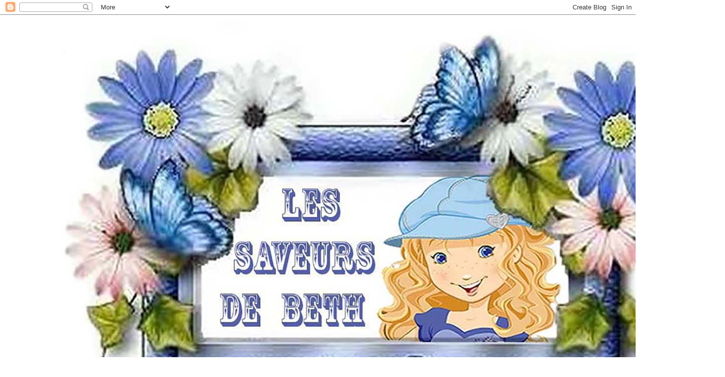

--- FILE ---
content_type: text/html; charset=UTF-8
request_url: https://www.ossaboresdabeth.com/2011/12/tour-des-etoiles-torre-de-estrelas.html
body_size: 25291
content:
<!DOCTYPE html>
<html class='v2' dir='ltr' xmlns='http://www.w3.org/1999/xhtml' xmlns:b='http://www.google.com/2005/gml/b' xmlns:data='http://www.google.com/2005/gml/data' xmlns:expr='http://www.google.com/2005/gml/expr'>
<head>
<link href='https://www.blogger.com/static/v1/widgets/4128112664-css_bundle_v2.css' rel='stylesheet' type='text/css'/>
<meta content='width=1100' name='viewport'/>
<meta content='text/html; charset=UTF-8' http-equiv='Content-Type'/>
<meta content='blogger' name='generator'/>
<link href='https://www.ossaboresdabeth.com/favicon.ico' rel='icon' type='image/x-icon'/>
<link href='https://www.ossaboresdabeth.com/2011/12/tour-des-etoiles-torre-de-estrelas.html' rel='canonical'/>
<link rel="alternate" type="application/atom+xml" title=". - Atom" href="https://www.ossaboresdabeth.com/feeds/posts/default" />
<link rel="alternate" type="application/rss+xml" title=". - RSS" href="https://www.ossaboresdabeth.com/feeds/posts/default?alt=rss" />
<link rel="service.post" type="application/atom+xml" title=". - Atom" href="https://www.blogger.com/feeds/375748562993475346/posts/default" />

<link rel="alternate" type="application/atom+xml" title=". - Atom" href="https://www.ossaboresdabeth.com/feeds/4324429450364561988/comments/default" />
<!--Can't find substitution for tag [blog.ieCssRetrofitLinks]-->
<link href='https://blogger.googleusercontent.com/img/b/R29vZ2xl/AVvXsEgsZoLP5-NWWdmqiooTKgWlIoY56U1ObZrCtaB1hn_om8UEqT2L7MoZxOiOhqzlUvC1HzAGh8xDdZ8q2ZWuuhnLN_TZRplKRVZUapnJT84PzxIjxflNybsHd7TTsIudTZ8blPRgmwkx14s/s640/topo.jpg' rel='image_src'/>
<meta content='https://www.ossaboresdabeth.com/2011/12/tour-des-etoiles-torre-de-estrelas.html' property='og:url'/>
<meta content='Tour des Etoiles / Torre de Estrelas' property='og:title'/>
<meta content='' property='og:description'/>
<meta content='https://blogger.googleusercontent.com/img/b/R29vZ2xl/AVvXsEgsZoLP5-NWWdmqiooTKgWlIoY56U1ObZrCtaB1hn_om8UEqT2L7MoZxOiOhqzlUvC1HzAGh8xDdZ8q2ZWuuhnLN_TZRplKRVZUapnJT84PzxIjxflNybsHd7TTsIudTZ8blPRgmwkx14s/w1200-h630-p-k-no-nu/topo.jpg' property='og:image'/>
<title>.: Tour des Etoiles / Torre de Estrelas</title>
<style type='text/css'>@font-face{font-family:'Corsiva';font-style:normal;font-weight:700;font-display:swap;src:url(//fonts.gstatic.com/l/font?kit=zOL54pjBmb1Z8oKb-guO-cNkvspEgOo&skey=fa0e5cf7b1863096&v=v20)format('woff2');unicode-range:U+0000-00FF,U+0131,U+0152-0153,U+02BB-02BC,U+02C6,U+02DA,U+02DC,U+0304,U+0308,U+0329,U+2000-206F,U+20AC,U+2122,U+2191,U+2193,U+2212,U+2215,U+FEFF,U+FFFD;}</style>
<style id='page-skin-1' type='text/css'><!--
/*
-----------------------------------------------
Blogger Template Style
Name:     Simple
Designer: Blogger
URL:      www.blogger.com
----------------------------------------------- */
/* Content
----------------------------------------------- */
body {
font: normal normal 14px Verdana, Geneva, sans-serif;
color: #1269ce;
background: #ffffff none repeat scroll top left;
padding: 0 0 0 0;
}
html body .region-inner {
min-width: 0;
max-width: 100%;
width: auto;
}
h2 {
font-size: 22px;
}
a:link {
text-decoration:none;
color: #3737eb;
}
a:visited {
text-decoration:none;
color: #3737eb;
}
a:hover {
text-decoration:underline;
color: #0e80da;
}
.body-fauxcolumn-outer .fauxcolumn-inner {
background: transparent none repeat scroll top left;
_background-image: none;
}
.body-fauxcolumn-outer .cap-top {
position: absolute;
z-index: 1;
height: 400px;
width: 100%;
}
.body-fauxcolumn-outer .cap-top .cap-left {
width: 100%;
background: transparent none repeat-x scroll top left;
_background-image: none;
}
.content-outer {
-moz-box-shadow: 0 0 0 rgba(0, 0, 0, .15);
-webkit-box-shadow: 0 0 0 rgba(0, 0, 0, .15);
-goog-ms-box-shadow: 0 0 0 #333333;
box-shadow: 0 0 0 rgba(0, 0, 0, .15);
margin-bottom: 1px;
}
.content-inner {
padding: 10px 40px;
}
.content-inner {
background-color: #ffffff;
}
/* Header
----------------------------------------------- */
.header-outer {
background: transparent none repeat-x scroll 0 -400px;
_background-image: none;
}
.Header h1 {
font: normal bold 60px Corsiva;
color: #ffffff;
text-shadow: 0 0 0 rgba(0, 0, 0, .2);
}
.Header h1 a {
color: #ffffff;
}
.Header .description {
font-size: 18px;
color: #000000;
}
.header-inner .Header .titlewrapper {
padding: 22px 0;
}
.header-inner .Header .descriptionwrapper {
padding: 0 0;
}
/* Tabs
----------------------------------------------- */
.tabs-inner .section:first-child {
border-top: 0 solid #dddddd;
}
.tabs-inner .section:first-child ul {
margin-top: -1px;
border-top: 1px solid #dddddd;
border-left: 1px solid #dddddd;
border-right: 1px solid #dddddd;
}
.tabs-inner .widget ul {
background: transparent none repeat-x scroll 0 -800px;
_background-image: none;
border-bottom: 1px solid #dddddd;
margin-top: 0;
margin-left: -30px;
margin-right: -30px;
}
.tabs-inner .widget li a {
display: inline-block;
padding: .6em 1em;
font: normal normal 14px Verdana, Geneva, sans-serif;
color: #000000;
border-left: 1px solid #ffffff;
border-right: 1px solid #dddddd;
}
.tabs-inner .widget li:first-child a {
border-left: none;
}
.tabs-inner .widget li.selected a, .tabs-inner .widget li a:hover {
color: #000000;
background-color: #eeeeee;
text-decoration: none;
}
/* Columns
----------------------------------------------- */
.main-outer {
border-top: 0 solid transparent;
}
.fauxcolumn-left-outer .fauxcolumn-inner {
border-right: 1px solid transparent;
}
.fauxcolumn-right-outer .fauxcolumn-inner {
border-left: 1px solid transparent;
}
/* Headings
----------------------------------------------- */
div.widget > h2,
div.widget h2.title {
margin: 0 0 1em 0;
font: normal bold 11px 'Trebuchet MS',Trebuchet,Verdana,sans-serif;
color: #000000;
}
/* Widgets
----------------------------------------------- */
.widget .zippy {
color: #999999;
text-shadow: 2px 2px 1px rgba(0, 0, 0, .1);
}
.widget .popular-posts ul {
list-style: none;
}
/* Posts
----------------------------------------------- */
h2.date-header {
font: normal bold 11px Arial, Tahoma, Helvetica, FreeSans, sans-serif;
}
.date-header span {
background-color: #bbbbbb;
color: #ffffff;
padding: 0.4em;
letter-spacing: 3px;
margin: inherit;
}
.main-inner {
padding-top: 35px;
padding-bottom: 65px;
}
.main-inner .column-center-inner {
padding: 0 0;
}
.main-inner .column-center-inner .section {
margin: 0 1em;
}
.post {
margin: 0 0 45px 0;
}
h3.post-title, .comments h4 {
font: normal normal 22px 'Trebuchet MS',Trebuchet,Verdana,sans-serif;
margin: .75em 0 0;
}
.post-body {
font-size: 110%;
line-height: 1.4;
position: relative;
}
.post-body img, .post-body .tr-caption-container, .Profile img, .Image img,
.BlogList .item-thumbnail img {
padding: 2px;
background: #ffffff;
border: 1px solid #eeeeee;
-moz-box-shadow: 1px 1px 5px rgba(0, 0, 0, .1);
-webkit-box-shadow: 1px 1px 5px rgba(0, 0, 0, .1);
box-shadow: 1px 1px 5px rgba(0, 0, 0, .1);
}
.post-body img, .post-body .tr-caption-container {
padding: 5px;
}
.post-body .tr-caption-container {
color: #0a58b4;
}
.post-body .tr-caption-container img {
padding: 0;
background: transparent;
border: none;
-moz-box-shadow: 0 0 0 rgba(0, 0, 0, .1);
-webkit-box-shadow: 0 0 0 rgba(0, 0, 0, .1);
box-shadow: 0 0 0 rgba(0, 0, 0, .1);
}
.post-header {
margin: 0 0 1.5em;
line-height: 1.6;
font-size: 90%;
}
.post-footer {
margin: 20px -2px 0;
padding: 5px 10px;
color: #666666;
background-color: #eeeeee;
border-bottom: 1px solid #eeeeee;
line-height: 1.6;
font-size: 90%;
}
#comments .comment-author {
padding-top: 1.5em;
border-top: 1px solid transparent;
background-position: 0 1.5em;
}
#comments .comment-author:first-child {
padding-top: 0;
border-top: none;
}
.avatar-image-container {
margin: .2em 0 0;
}
#comments .avatar-image-container img {
border: 1px solid #eeeeee;
}
/* Comments
----------------------------------------------- */
.comments .comments-content .icon.blog-author {
background-repeat: no-repeat;
background-image: url([data-uri]);
}
.comments .comments-content .loadmore a {
border-top: 1px solid #999999;
border-bottom: 1px solid #999999;
}
.comments .comment-thread.inline-thread {
background-color: #eeeeee;
}
.comments .continue {
border-top: 2px solid #999999;
}
/* Accents
---------------------------------------------- */
.section-columns td.columns-cell {
border-left: 1px solid transparent;
}
.blog-pager {
background: transparent url(//www.blogblog.com/1kt/simple/paging_dot.png) repeat-x scroll top center;
}
.blog-pager-older-link, .home-link,
.blog-pager-newer-link {
background-color: #ffffff;
padding: 5px;
}
.footer-outer {
border-top: 1px dashed #bbbbbb;
}
/* Mobile
----------------------------------------------- */
body.mobile  {
background-size: auto;
}
.mobile .body-fauxcolumn-outer {
background: transparent none repeat scroll top left;
}
.mobile .body-fauxcolumn-outer .cap-top {
background-size: 100% auto;
}
.mobile .content-outer {
-webkit-box-shadow: 0 0 3px rgba(0, 0, 0, .15);
box-shadow: 0 0 3px rgba(0, 0, 0, .15);
}
.mobile .tabs-inner .widget ul {
margin-left: 0;
margin-right: 0;
}
.mobile .post {
margin: 0;
}
.mobile .main-inner .column-center-inner .section {
margin: 0;
}
.mobile .date-header span {
padding: 0.1em 10px;
margin: 0 -10px;
}
.mobile h3.post-title {
margin: 0;
}
.mobile .blog-pager {
background: transparent none no-repeat scroll top center;
}
.mobile .footer-outer {
border-top: none;
}
.mobile .main-inner, .mobile .footer-inner {
background-color: #ffffff;
}
.mobile-index-contents {
color: #1269ce;
}
.mobile-link-button {
background-color: #3737eb;
}
.mobile-link-button a:link, .mobile-link-button a:visited {
color: #ffffff;
}
.mobile .tabs-inner .section:first-child {
border-top: none;
}
.mobile .tabs-inner .PageList .widget-content {
background-color: #eeeeee;
color: #000000;
border-top: 1px solid #dddddd;
border-bottom: 1px solid #dddddd;
}
.mobile .tabs-inner .PageList .widget-content .pagelist-arrow {
border-left: 1px solid #dddddd;
}

--></style>
<style id='template-skin-1' type='text/css'><!--
body {
min-width: 1120px;
}
.content-outer, .content-fauxcolumn-outer, .region-inner {
min-width: 1120px;
max-width: 1120px;
_width: 1120px;
}
.main-inner .columns {
padding-left: 0;
padding-right: 290px;
}
.main-inner .fauxcolumn-center-outer {
left: 0;
right: 290px;
/* IE6 does not respect left and right together */
_width: expression(this.parentNode.offsetWidth -
parseInt("0") -
parseInt("290px") + 'px');
}
.main-inner .fauxcolumn-left-outer {
width: 0;
}
.main-inner .fauxcolumn-right-outer {
width: 290px;
}
.main-inner .column-left-outer {
width: 0;
right: 100%;
margin-left: -0;
}
.main-inner .column-right-outer {
width: 290px;
margin-right: -290px;
}
#layout {
min-width: 0;
}
#layout .content-outer {
min-width: 0;
width: 800px;
}
#layout .region-inner {
min-width: 0;
width: auto;
}
--></style>
<link href='https://www.blogger.com/dyn-css/authorization.css?targetBlogID=375748562993475346&amp;zx=e637785c-26a6-495c-ae28-927e02f4df2e' media='none' onload='if(media!=&#39;all&#39;)media=&#39;all&#39;' rel='stylesheet'/><noscript><link href='https://www.blogger.com/dyn-css/authorization.css?targetBlogID=375748562993475346&amp;zx=e637785c-26a6-495c-ae28-927e02f4df2e' rel='stylesheet'/></noscript>
<meta name='google-adsense-platform-account' content='ca-host-pub-1556223355139109'/>
<meta name='google-adsense-platform-domain' content='blogspot.com'/>

</head>
<body class='loading variant-simplysimple'>
<div id='fb-root'></div>
<script>(function(d, s, id) {
  var js, fjs = d.getElementsByTagName(s)[0];
  if (d.getElementById(id)) return;
  js = d.createElement(s); js.id = id;
  js.src = "//connect.facebook.net/fr_FR/sdk.js#xfbml=1&version=v2.4";
  fjs.parentNode.insertBefore(js, fjs);
}(document, 'script', 'facebook-jssdk'));</script>
<div class='navbar section' id='navbar' name='Navbar'><div class='widget Navbar' data-version='1' id='Navbar1'><script type="text/javascript">
    function setAttributeOnload(object, attribute, val) {
      if(window.addEventListener) {
        window.addEventListener('load',
          function(){ object[attribute] = val; }, false);
      } else {
        window.attachEvent('onload', function(){ object[attribute] = val; });
      }
    }
  </script>
<div id="navbar-iframe-container"></div>
<script type="text/javascript" src="https://apis.google.com/js/platform.js"></script>
<script type="text/javascript">
      gapi.load("gapi.iframes:gapi.iframes.style.bubble", function() {
        if (gapi.iframes && gapi.iframes.getContext) {
          gapi.iframes.getContext().openChild({
              url: 'https://www.blogger.com/navbar/375748562993475346?po\x3d4324429450364561988\x26origin\x3dhttps://www.ossaboresdabeth.com',
              where: document.getElementById("navbar-iframe-container"),
              id: "navbar-iframe"
          });
        }
      });
    </script><script type="text/javascript">
(function() {
var script = document.createElement('script');
script.type = 'text/javascript';
script.src = '//pagead2.googlesyndication.com/pagead/js/google_top_exp.js';
var head = document.getElementsByTagName('head')[0];
if (head) {
head.appendChild(script);
}})();
</script>
</div></div>
<div class='body-fauxcolumns'>
<div class='fauxcolumn-outer body-fauxcolumn-outer'>
<div class='cap-top'>
<div class='cap-left'></div>
<div class='cap-right'></div>
</div>
<div class='fauxborder-left'>
<div class='fauxborder-right'></div>
<div class='fauxcolumn-inner'>
</div>
</div>
<div class='cap-bottom'>
<div class='cap-left'></div>
<div class='cap-right'></div>
</div>
</div>
</div>
<div class='content'>
<div class='content-fauxcolumns'>
<div class='fauxcolumn-outer content-fauxcolumn-outer'>
<div class='cap-top'>
<div class='cap-left'></div>
<div class='cap-right'></div>
</div>
<div class='fauxborder-left'>
<div class='fauxborder-right'></div>
<div class='fauxcolumn-inner'>
</div>
</div>
<div class='cap-bottom'>
<div class='cap-left'></div>
<div class='cap-right'></div>
</div>
</div>
</div>
<div class='content-outer'>
<div class='content-cap-top cap-top'>
<div class='cap-left'></div>
<div class='cap-right'></div>
</div>
<div class='fauxborder-left content-fauxborder-left'>
<div class='fauxborder-right content-fauxborder-right'></div>
<div class='content-inner'>
<header>
<div class='header-outer'>
<div class='header-cap-top cap-top'>
<div class='cap-left'></div>
<div class='cap-right'></div>
</div>
<div class='fauxborder-left header-fauxborder-left'>
<div class='fauxborder-right header-fauxborder-right'></div>
<div class='region-inner header-inner'>
<div class='header section' id='header' name='En-tête'><div class='widget Header' data-version='1' id='Header1'>
<div id='header-inner' style='background-image: url("https://blogger.googleusercontent.com/img/b/R29vZ2xl/AVvXsEhHvE356xTn_pzu0v7gs1nNPfsg1BeXu8TgsMWiufIzkFPnc16qtps0XEZvvxJvNOaAC-7OsM5QT8GeCJAsQYq5199YKlxSkaFK-gQeFcj_SRGcZSR2A4cmJRc_WNov3pbH91Yxk92BQBE/s1300/31.jpg"); background-position: left; width: 1300px; min-height: 886px; _height: 886px; background-repeat: no-repeat; '>
<div class='titlewrapper' style='background: transparent'>
<h1 class='title' style='background: transparent; border-width: 0px'>
<a href='https://www.ossaboresdabeth.com/'>
.
</a>
</h1>
</div>
<div class='descriptionwrapper'>
<p class='description'><span>
</span></p>
</div>
</div>
</div></div>
</div>
</div>
<div class='header-cap-bottom cap-bottom'>
<div class='cap-left'></div>
<div class='cap-right'></div>
</div>
</div>
</header>
<div class='tabs-outer'>
<div class='tabs-cap-top cap-top'>
<div class='cap-left'></div>
<div class='cap-right'></div>
</div>
<div class='fauxborder-left tabs-fauxborder-left'>
<div class='fauxborder-right tabs-fauxborder-right'></div>
<div class='region-inner tabs-inner'>
<div class='tabs no-items section' id='crosscol' name='Toutes les colonnes'></div>
<div class='tabs no-items section' id='crosscol-overflow' name='Cross-Column 2'></div>
</div>
</div>
<div class='tabs-cap-bottom cap-bottom'>
<div class='cap-left'></div>
<div class='cap-right'></div>
</div>
</div>
<div class='main-outer'>
<div class='main-cap-top cap-top'>
<div class='cap-left'></div>
<div class='cap-right'></div>
</div>
<div class='fauxborder-left main-fauxborder-left'>
<div class='fauxborder-right main-fauxborder-right'></div>
<div class='region-inner main-inner'>
<div class='columns fauxcolumns'>
<div class='fauxcolumn-outer fauxcolumn-center-outer'>
<div class='cap-top'>
<div class='cap-left'></div>
<div class='cap-right'></div>
</div>
<div class='fauxborder-left'>
<div class='fauxborder-right'></div>
<div class='fauxcolumn-inner'>
</div>
</div>
<div class='cap-bottom'>
<div class='cap-left'></div>
<div class='cap-right'></div>
</div>
</div>
<div class='fauxcolumn-outer fauxcolumn-left-outer'>
<div class='cap-top'>
<div class='cap-left'></div>
<div class='cap-right'></div>
</div>
<div class='fauxborder-left'>
<div class='fauxborder-right'></div>
<div class='fauxcolumn-inner'>
</div>
</div>
<div class='cap-bottom'>
<div class='cap-left'></div>
<div class='cap-right'></div>
</div>
</div>
<div class='fauxcolumn-outer fauxcolumn-right-outer'>
<div class='cap-top'>
<div class='cap-left'></div>
<div class='cap-right'></div>
</div>
<div class='fauxborder-left'>
<div class='fauxborder-right'></div>
<div class='fauxcolumn-inner'>
</div>
</div>
<div class='cap-bottom'>
<div class='cap-left'></div>
<div class='cap-right'></div>
</div>
</div>
<!-- corrects IE6 width calculation -->
<div class='columns-inner'>
<div class='column-center-outer'>
<div class='column-center-inner'>
<div class='main section' id='main' name='Principal'><div class='widget Blog' data-version='1' id='Blog1'>
<div class='blog-posts hfeed'>

          <div class="date-outer">
        
<h2 class='date-header'><span>mercredi 7 décembre 2011</span></h2>

          <div class="date-posts">
        
<div class='post-outer'>
<div class='post hentry' itemprop='blogPost' itemscope='itemscope' itemtype='http://schema.org/BlogPosting'>
<meta content='https://blogger.googleusercontent.com/img/b/R29vZ2xl/AVvXsEgsZoLP5-NWWdmqiooTKgWlIoY56U1ObZrCtaB1hn_om8UEqT2L7MoZxOiOhqzlUvC1HzAGh8xDdZ8q2ZWuuhnLN_TZRplKRVZUapnJT84PzxIjxflNybsHd7TTsIudTZ8blPRgmwkx14s/s640/topo.jpg' itemprop='image_url'/>
<meta content='375748562993475346' itemprop='blogId'/>
<meta content='4324429450364561988' itemprop='postId'/>
<a name='4324429450364561988'></a>
<h3 class='post-title entry-title' itemprop='name'>
<a href='http://ossaboresdabeth.blogspot.com'>Tour des Etoiles / Torre de Estrelas</a>
</h3>
<div class='post-header'>
<div class='post-header-line-1'></div>
</div>
<div class='post-body entry-content' id='post-body-4324429450364561988' itemprop='description articleBody'>
<div class="separator" style="clear: both; text-align: center;"><a href="https://blogger.googleusercontent.com/img/b/R29vZ2xl/AVvXsEgsZoLP5-NWWdmqiooTKgWlIoY56U1ObZrCtaB1hn_om8UEqT2L7MoZxOiOhqzlUvC1HzAGh8xDdZ8q2ZWuuhnLN_TZRplKRVZUapnJT84PzxIjxflNybsHd7TTsIudTZ8blPRgmwkx14s/s1600/topo.jpg" imageanchor="1" style="margin-left: 1em; margin-right: 1em;"><img border="0" height="640" src="https://blogger.googleusercontent.com/img/b/R29vZ2xl/AVvXsEgsZoLP5-NWWdmqiooTKgWlIoY56U1ObZrCtaB1hn_om8UEqT2L7MoZxOiOhqzlUvC1HzAGh8xDdZ8q2ZWuuhnLN_TZRplKRVZUapnJT84PzxIjxflNybsHd7TTsIudTZ8blPRgmwkx14s/s640/topo.jpg" width="480" /></a></div>Ora bem....para melhor vos explicar esta arte, foi simplesmente um sonho que tive na noite de sabado para domingo, mal acordei fiz logo um croquis numa folha e da parte de tarde meti as mãos à massa, meu marido me chamou de tontinha que jamais iria conseguir segurar esta torre, mas teimosa como sou fui até ao fim e confeço que fiquei satisfeita comigo mesma, enfim sou doida não sou??? até de noite sonho com a cozinha, meu Deus onde isto vai parar!!!!!<br />
<div class="separator" style="clear: both; text-align: center;"><a href="https://blogger.googleusercontent.com/img/b/R29vZ2xl/AVvXsEj7GPow51W0Y7nVlGgYPQS-Ur7YZmbeBtmWt43CSkkw5gbLw9s-tkzZccgFnMHUYCz4SHI8Y94IDNHP9xfQs1qBXKGWzgeBf22f89cM7S4KC4T0cS8X6aYO8Czy73EaqCWBkYq4OvBHAP4/s1600/topo1.jpg" imageanchor="1" style="margin-left: 1em; margin-right: 1em;"><img border="0" height="640" src="https://blogger.googleusercontent.com/img/b/R29vZ2xl/AVvXsEj7GPow51W0Y7nVlGgYPQS-Ur7YZmbeBtmWt43CSkkw5gbLw9s-tkzZccgFnMHUYCz4SHI8Y94IDNHP9xfQs1qBXKGWzgeBf22f89cM7S4KC4T0cS8X6aYO8Czy73EaqCWBkYq4OvBHAP4/s640/topo1.jpg" width="480" /></a></div>voici un&nbsp;rêve&nbsp;d'une nuit au matin j'ai&nbsp;dessiner&nbsp;mon croquis sur une feuille et&nbsp;l&#8217;après-midi j'ai mit les mains dans la pâte, voici le&nbsp;résultat&nbsp;d'un&nbsp;rêve, c'est grave non ??? car je&nbsp;rêve&nbsp;de cuisine mon Dieux ou va tout sa .....<br />
<div class="separator" style="clear: both; text-align: center;"><a href="https://blogger.googleusercontent.com/img/b/R29vZ2xl/AVvXsEiyOk-s6t-0GeP-iL73d9czH1qVXW04403Aqf5yZMU5XvS4Ec0MeKtAF6xS8Y0IOqDziCpsUs3a0BIH876nSedaGNJATY19coIkhW9xdxT3YuZsL2BfFoELG2ykJLaUZ2pvy2aolTJNai4/s1600/topo2.jpg" imageanchor="1" style="margin-left: 1em; margin-right: 1em;"><img border="0" height="480" src="https://blogger.googleusercontent.com/img/b/R29vZ2xl/AVvXsEiyOk-s6t-0GeP-iL73d9czH1qVXW04403Aqf5yZMU5XvS4Ec0MeKtAF6xS8Y0IOqDziCpsUs3a0BIH876nSedaGNJATY19coIkhW9xdxT3YuZsL2BfFoELG2ykJLaUZ2pvy2aolTJNai4/s640/topo2.jpg" width="640" /></a></div><div class="MsoNormal"><span class="hps"><span style="background-attachment: initial; background-clip: initial; background-color: white; background-image: initial; background-origin: initial; color: #333333; font-family: Arial;"><br />
</span></span></div><div class="MsoNormal"><span class="hps"><span style="background-attachment: initial; background-clip: initial; background-color: white; background-image: initial; background-origin: initial; color: #333333; font-family: Arial;">ingrédients:</span></span><span style="color: #333333; font-family: Arial;"><span class="Apple-style-span" style="background-color: white;"><br />
<span class="hps"><span style="background-attachment: initial; background-clip: initial; background-image: initial; background-origin: initial;">-</span></span><span class="apple-converted-space"><span style="background-attachment: initial; background-clip: initial; background-image: initial; background-origin: initial;">&nbsp;</span></span><span class="hps"><span style="background-attachment: initial; background-clip: initial; background-image: initial; background-origin: initial;">125 gr.</span></span><span class="apple-converted-space"><span style="background-attachment: initial; background-clip: initial; background-image: initial; background-origin: initial;">&nbsp;</span></span><span class="hps"><span style="background-attachment: initial; background-clip: initial; background-image: initial; background-origin: initial;">margarine</span></span><br />
<span class="hps"><span style="background-attachment: initial; background-clip: initial; background-image: initial; background-origin: initial;">-</span></span><span class="apple-converted-space"><span style="background-attachment: initial; background-clip: initial; background-image: initial; background-origin: initial;">&nbsp;</span></span><span class="hps"><span style="background-attachment: initial; background-clip: initial; background-image: initial; background-origin: initial;">125 gr.</span></span><span class="apple-converted-space"><span style="background-attachment: initial; background-clip: initial; background-image: initial; background-origin: initial;">&nbsp;</span></span><span class="hps"><span style="background-attachment: initial; background-clip: initial; background-image: initial; background-origin: initial;">le sucre</span></span><br />
<span class="hps"><span style="background-attachment: initial; background-clip: initial; background-image: initial; background-origin: initial;">- 50 gr</span></span><span style="background-attachment: initial; background-clip: initial; background-image: initial; background-origin: initial;">.<span class="apple-converted-space">&nbsp;</span><span class="hps">de poudre d'amandes</span></span><br />
<span class="hps"><span style="background-attachment: initial; background-clip: initial; background-image: initial; background-origin: initial;">-</span></span><span class="apple-converted-space"><span style="background-attachment: initial; background-clip: initial; background-image: initial; background-origin: initial;">&nbsp;</span></span><span class="hps"><span style="background-attachment: initial; background-clip: initial; background-image: initial; background-origin: initial;">1 œuf</span></span><span class="apple-converted-space"><span style="background-attachment: initial; background-clip: initial; background-image: initial; background-origin: initial;">&nbsp;</span></span><span class="hps"><span style="background-attachment: initial; background-clip: initial; background-image: initial; background-origin: initial;">+ 1</span></span><span class="apple-converted-space"><span style="background-attachment: initial; background-clip: initial; background-image: initial; background-origin: initial;">&nbsp;</span></span><span class="hps"><span style="background-attachment: initial; background-clip: initial; background-image: initial; background-origin: initial;">jaune d'œuf</span></span><br />
<span class="hps"><span style="background-attachment: initial; background-clip: initial; background-image: initial; background-origin: initial;">-</span></span><span class="apple-converted-space"><span style="background-attachment: initial; background-clip: initial; background-image: initial; background-origin: initial;">&nbsp;</span></span><span class="hps"><span style="background-attachment: initial; background-clip: initial; background-image: initial; background-origin: initial;">250 gr.</span></span><span class="apple-converted-space"><span style="background-attachment: initial; background-clip: initial; background-image: initial; background-origin: initial;">&nbsp;</span></span><span class="hps"><span style="background-attachment: initial; background-clip: initial; background-image: initial; background-origin: initial;">de la farine</span></span><br />
<span class="hps"><span style="background-attachment: initial; background-clip: initial; background-image: initial; background-origin: initial;">-</span></span><span class="apple-converted-space"><span style="background-attachment: initial; background-clip: initial; background-image: initial; background-origin: initial;">&nbsp;arôme</span></span><span class="hps"><span style="background-attachment: initial; background-clip: initial; background-image: initial; background-origin: initial;">&nbsp;de vanille</span></span><br />
<span class="hps"><span style="background-attachment: initial; background-clip: initial; background-image: initial; background-origin: initial;">-</span></span><span class="apple-converted-space"><span style="background-attachment: initial; background-clip: initial; background-image: initial; background-origin: initial;">&nbsp;</span></span><span class="hps"><span style="background-attachment: initial; background-clip: initial; background-image: initial; background-origin: initial;">Cacao</span></span><span class="apple-converted-space"><span style="background-attachment: initial; background-clip: initial; background-image: initial; background-origin: initial;">&nbsp;</span></span><span class="hps"><span style="background-attachment: initial; background-clip: initial; background-image: initial; background-origin: initial;">amer</span></span><br />
<span class="hps"><span style="background-attachment: initial; background-clip: initial; background-image: initial; background-origin: initial;">- Sucre</span></span><span class="apple-converted-space"><span style="background-attachment: initial; background-clip: initial; background-image: initial; background-origin: initial;">&nbsp;</span></span><span class="hps"><span style="background-attachment: initial; background-clip: initial; background-image: initial; background-origin: initial;">glace</span></span><br />
<span class="hps"><span style="background-attachment: initial; background-clip: initial; background-image: initial; background-origin: initial;">- Chocolat en poudre</span></span><span class="apple-converted-space"><span style="background-attachment: initial; background-clip: initial; background-image: initial; background-origin: initial;">&nbsp;</span></span></span></span><br />
<span style="color: #333333; font-family: Arial;">- miel</span><br />
<span style="color: #333333; font-family: Arial;">- sirop confits<br />
<br />
<span class="hps">préparation:</span><br />
<span class="hps">A la place</span><span class="apple-converted-space">&nbsp;</span><span class="hps">du robot</span><span class="apple-converted-space">&nbsp;</span><span class="hps">de la</span><span class="apple-converted-space">&nbsp;</span><span class="hps">margarine, le</span><span class="apple-converted-space">&nbsp;</span><span class="hps">sucre, la poudre</span><span class="apple-converted-space">&nbsp;</span><span class="hps">d'amande</span>, les oeufs et<span class="apple-converted-space">&nbsp;</span><span class="hps">la farine,</span><span class="apple-converted-space">&nbsp;</span><span class="hps">mélanger tous</span><span class="apple-converted-space">&nbsp;</span><span class="hps">très bien</span><span class="apple-converted-space">&nbsp;</span><span class="hps">pendant 2 minutes à</span><span class="apple-converted-space">&nbsp;</span><span class="hps">vitesse 4</span>.<br />
<span class="hps">Retirer</span><span class="apple-converted-space">&nbsp;</span><span class="hps">la moitié de la</span><span class="apple-converted-space">&nbsp;</span><span class="hps">pâte qui</span><span class="apple-converted-space">&nbsp;</span><span class="hps">est à l'intérieur du</span><span class="apple-converted-space">&nbsp;</span><span class="hps">robot et</span><span class="apple-converted-space">&nbsp;placer dans un récipient. </span><br />
<span class="hps">L'autre moitié</span>, qui est dans <span class="apple-converted-space">&nbsp;</span><span class="hps">le robot</span><span class="apple-converted-space">&nbsp;</span><span class="hps">ajouter <st1:metricconverter productid="1ﾠC" w:st="on">1<span class="apple-converted-space">&nbsp;</span>C</st1:metricconverter>.</span><span class="apple-converted-space">&nbsp;</span><span class="hps">cuillère à soupe</span><span class="apple-converted-space">&nbsp;</span><span class="hps">d'arôme de vanille</span><span class="apple-converted-space">&nbsp;</span><span class="hps">et le programme de</span><span class="apple-converted-space">&nbsp;</span><span class="hps">1 minute</span><span class="apple-converted-space">&nbsp;</span><span class="hps">vel.4</span><br />
<span class="hps">Retirer la pâte</span><span class="apple-converted-space">&nbsp;</span><span class="hps">du robot</span>, de prolonger<span class="apple-converted-space">&nbsp;</span><span class="hps">une surface farinée et</span><span class="apple-converted-space">&nbsp;</span><span class="hps">couper avec un emporte-pièce en forme d&#8217;étoile des</span><span class="apple-converted-space">&nbsp;petites </span><span class="hps">étoiles,</span><span class="apple-converted-space">&nbsp;</span><span class="hps"> les mettre</span><span class="apple-converted-space">&nbsp;</span><span class="hps">sur une plaque à pâtisserie tapissée</span><span class="apple-converted-space">&nbsp;</span><span class="hps">de papier sulfurisé</span><span class="apple-converted-space">&nbsp;</span><span class="hps">et cuire au</span><span class="apple-converted-space">&nbsp;</span><span class="hps">Four préchauffé à</span><span class="apple-converted-space">&nbsp;</span><span class="hps">180 &#176;</span><span class="apple-converted-space">&nbsp;</span><span class="hps">c</span><span class="apple-converted-space">&nbsp;</span><span class="hps">cuire pendant 8 minutes</span>.<br />
<span class="hps">Pendant ce temps</span><span class="apple-converted-space">&nbsp;</span><span class="hps">placer l&#8217;autre&nbsp; pâte</span><span class="apple-converted-space">&nbsp;</span><span class="hps">à l'intérieur du</span><span class="apple-converted-space">&nbsp;</span><span class="hps">robot </span><span class="apple-converted-space">&nbsp;</span><span class="hps">et ajouter 2</span><span class="apple-converted-space">&nbsp;</span><span class="hps">c.</span><span class="apple-converted-space">&nbsp;</span><span class="hps">à soupe de</span><span class="apple-converted-space">&nbsp;</span><span class="hps">cacao,</span><span class="apple-converted-space">&nbsp;</span><span class="hps">la programmation du robot</span><span class="apple-converted-space">&nbsp;</span><span class="hps">à 1 minute</span><span class="apple-converted-space">&nbsp;</span><span class="hps">vel.4</span><br />
<span class="hps">Faites la même chose</span><span class="apple-converted-space">&nbsp;</span><span class="hps">à la</span><span class="apple-converted-space">&nbsp;</span><span class="hps">pâte de chocolat</span><span class="apple-converted-space">&nbsp;</span><span class="hps">qui a celle d&#8217;avant.</span><br />
<span class="hps">Portez les étoiles à cuire dans le four pendant 10 minutes.</span> <br />
<span class="hps">Retiré</span><span class="apple-converted-space">&nbsp;</span><span class="hps">et laisser refroidir.</span><br />
<br />
<span class="Apple-style-span" style="background-color: white;"><span class="hps"><span style="background-attachment: initial; background-clip: initial; background-image: initial; background-origin: initial;">En attendant </span></span><span class="apple-converted-space"><span style="background-attachment: initial; background-clip: initial; background-image: initial; background-origin: initial;">&nbsp;</span></span><span class="hps"><span style="background-attachment: initial; background-clip: initial; background-image: initial; background-origin: initial;">effectuer un</span></span><span class="apple-converted-space"><span style="background-attachment: initial; background-clip: initial; background-image: initial; background-origin: initial;">&nbsp;</span></span><span class="hps"><span style="background-attachment: initial; background-clip: initial; background-image: initial; background-origin: initial;">cône avec</span></span><span class="apple-converted-space"><span style="background-attachment: initial; background-clip: initial; background-image: initial; background-origin: initial;">&nbsp;</span></span><span class="hps"><span style="background-attachment: initial; background-clip: initial; background-image: initial; background-origin: initial;">une grande feuille cartonner,</span></span><span class="apple-converted-space"><span style="background-attachment: initial; background-clip: initial; background-image: initial; background-origin: initial;">&nbsp;</span></span><span class="hps"><span style="background-attachment: initial; background-clip: initial; background-image: initial; background-origin: initial;">et donné quelques coups de</span></span><span class="apple-converted-space"><span style="background-attachment: initial; background-clip: initial; background-image: initial; background-origin: initial;">&nbsp;</span></span><span class="hps"><span style="background-attachment: initial; background-clip: initial; background-image: initial; background-origin: initial;">ciseaux</span></span><span class="apple-converted-space"><span style="background-attachment: initial; background-clip: initial; background-image: initial; background-origin: initial;">&nbsp;</span></span><span class="hps"><span style="background-attachment: initial; background-clip: initial; background-image: initial; background-origin: initial;">dans le cône</span></span><span class="apple-converted-space"><span style="background-attachment: initial; background-clip: initial; background-image: initial; background-origin: initial;">&nbsp;</span></span><span class="hps"><span style="background-attachment: initial; background-clip: initial; background-image: initial; background-origin: initial;">en alternance</span></span><span style="background-attachment: initial; background-clip: initial; background-image: initial; background-origin: initial;">.</span><br />
<span class="hps"><span style="background-attachment: initial; background-clip: initial; background-image: initial; background-origin: initial;">Barre</span></span><span class="apple-converted-space"><span style="background-attachment: initial; background-clip: initial; background-image: initial; background-origin: initial;">&nbsp;</span></span><span class="hps"><span style="background-attachment: initial; background-clip: initial; background-image: initial; background-origin: initial;">des étoiles avec un</span></span><span class="apple-converted-space"><span style="background-attachment: initial; background-clip: initial; background-image: initial; background-origin: initial;">&nbsp;</span></span><span class="hps"><span style="background-attachment: initial; background-clip: initial; background-image: initial; background-origin: initial;">sirop</span></span><span class="apple-converted-space"><span style="background-attachment: initial; background-clip: initial; background-image: initial; background-origin: initial;">.</span></span><br />
<span class="hps"><span style="background-attachment: initial; background-clip: initial; background-image: initial; background-origin: initial;">Saupoudrer</span></span><span class="apple-converted-space"><span style="background-attachment: initial; background-clip: initial; background-image: initial; background-origin: initial;">&nbsp;</span></span><span class="hps"><span style="background-attachment: initial; background-clip: initial; background-image: initial; background-origin: initial;">les étoiles</span></span><span class="apple-converted-space"><span style="background-attachment: initial; background-clip: initial; background-image: initial; background-origin: initial;">&nbsp;</span></span><span class="hps"><span style="background-attachment: initial; background-clip: initial; background-image: initial; background-origin: initial;">au chocolat avec</span></span><span class="apple-converted-space"><span style="background-attachment: initial; background-clip: initial; background-image: initial; background-origin: initial;">&nbsp;</span></span><span class="hps"><span style="background-attachment: initial; background-clip: initial; background-image: initial; background-origin: initial;">le sucre glace</span></span><span class="apple-converted-space"><span style="background-attachment: initial; background-clip: initial; background-image: initial; background-origin: initial;">&nbsp;</span></span><span class="hps"><span style="background-attachment: initial; background-clip: initial; background-image: initial; background-origin: initial;">et les étoiles à la&nbsp; vanille</span></span><span class="apple-converted-space"><span style="background-attachment: initial; background-clip: initial; background-image: initial; background-origin: initial;">&nbsp;</span></span><span class="hps"><span style="background-attachment: initial; background-clip: initial; background-image: initial; background-origin: initial;">avec du cacao</span></span><span style="background-attachment: initial; background-clip: initial; background-image: initial; background-origin: initial;">.</span><br />
<span class="hps"><span style="background-attachment: initial; background-clip: initial; background-image: initial; background-origin: initial;">Barre</span></span><span class="apple-converted-space"><span style="background-attachment: initial; background-clip: initial; background-image: initial; background-origin: initial;">&nbsp;le </span></span><span class="hps"><span style="background-attachment: initial; background-clip: initial; background-image: initial; background-origin: initial;">cône</span></span><span class="apple-converted-space"><span style="background-attachment: initial; background-clip: initial; background-image: initial; background-origin: initial;">&nbsp;</span></span><span class="hpsatn"><span style="background-attachment: initial; background-clip: initial; background-image: initial; background-origin: initial;">à l'aide d'</span></span><span style="background-attachment: initial; background-clip: initial; background-image: initial; background-origin: initial;">un pinceau<span class="apple-converted-space">&nbsp;</span><span class="hps">avec du miel</span><span class="apple-converted-space">&nbsp;</span><span class="hps">fondu et saupoudrer de poudre de chocolat, mettre de côté</span><span class="apple-converted-space">&nbsp;</span><span class="hps">le cône</span><span class="apple-converted-space">&nbsp;</span><span class="hps">au moins 30</span><span class="apple-converted-space">&nbsp;</span><span class="hps">minutes.</span></span><br />
Dans chaque trou que vous avec réaliser dans le cône place une étoile <span class="hps"><span style="background-attachment: initial; background-clip: initial; background-image: initial; background-origin: initial;">en alternance des étoiles chocolat et vanille. </span></span><br />
<br />
<span class="hps"><span style="background-attachment: initial; background-clip: initial; background-image: initial; background-origin: initial;">Amusez-vous!</span></span></span></span></div><br />
<div class="separator" style="clear: both; text-align: center;"><a href="https://blogger.googleusercontent.com/img/b/R29vZ2xl/AVvXsEhTjIZ4XBC75OWf2KHJ6ttHo_0P-pTp-nrFKw79CJNzqj9XNxn5I177JOWrUDIkEBipTW1xMYxaaXJsotCJ6s6v7HZiD8aMvgUgBRprGwzL2mLQ-iYF-0ggD06nuntkR5XMUduZdjzISFU/s1600/1.jpg" imageanchor="1" style="margin-left: 1em; margin-right: 1em;"><img border="0" height="480" src="https://blogger.googleusercontent.com/img/b/R29vZ2xl/AVvXsEhTjIZ4XBC75OWf2KHJ6ttHo_0P-pTp-nrFKw79CJNzqj9XNxn5I177JOWrUDIkEBipTW1xMYxaaXJsotCJ6s6v7HZiD8aMvgUgBRprGwzL2mLQ-iYF-0ggD06nuntkR5XMUduZdjzISFU/s640/1.jpg" width="640" /></a></div>placez les ingrédients dans le robot à&nbsp;l&#8217;exception&nbsp;de l'arôme vanille et le cacao amer,&nbsp;mélanger&nbsp;tout à vitesse 4 pendant 2 minutes.....placez la&nbsp;moitie&nbsp;de la pâte dans un&nbsp;récipient&nbsp;laissant l'autre&nbsp;moitie&nbsp;dans le robot ou vous additionnez l'arôme vanille..... étaler la pâte vanille sur votre plan de travail......<br />
<div class="separator" style="clear: both; text-align: center;"><a href="https://blogger.googleusercontent.com/img/b/R29vZ2xl/AVvXsEh0Obn4SOsqAW9zwajy-ilvCs3BOwnEiL3X9rMr-_8ItZMoBYiuUR0aI0KAjIVOB86r0lg-73eTojk4tSNXlcGYV2R6wwpXwJyCuAol4HhpErRVR_0Fo6sh5uyf3xQDHKxktEgk26Msg-c/s1600/2.jpg" imageanchor="1" style="margin-left: 1em; margin-right: 1em;"><img border="0" height="480" src="https://blogger.googleusercontent.com/img/b/R29vZ2xl/AVvXsEh0Obn4SOsqAW9zwajy-ilvCs3BOwnEiL3X9rMr-_8ItZMoBYiuUR0aI0KAjIVOB86r0lg-73eTojk4tSNXlcGYV2R6wwpXwJyCuAol4HhpErRVR_0Fo6sh5uyf3xQDHKxktEgk26Msg-c/s640/2.jpg" width="640" /></a></div>avec un emporte-pièce&nbsp;en forme d'étoile couper des petites étoiles....<br />
<div class="separator" style="clear: both; text-align: center;"><a href="https://blogger.googleusercontent.com/img/b/R29vZ2xl/AVvXsEh_6nicDbOHfxUwX2ji7m3PBfNnmmAawrY2JO7-R56eZwd35OxFZCNFAQYjDabL1t87TpT5CF3WVLf_ujpd1NHGRsBB52YLPtdVFqZD5rsoukGwo7RzVNfahJJWd7tNMlfORdHTHlEtdX8/s1600/3.jpg" imageanchor="1" style="margin-left: 1em; margin-right: 1em;"><img border="0" height="480" src="https://blogger.googleusercontent.com/img/b/R29vZ2xl/AVvXsEh_6nicDbOHfxUwX2ji7m3PBfNnmmAawrY2JO7-R56eZwd35OxFZCNFAQYjDabL1t87TpT5CF3WVLf_ujpd1NHGRsBB52YLPtdVFqZD5rsoukGwo7RzVNfahJJWd7tNMlfORdHTHlEtdX8/s640/3.jpg" width="640" /></a></div>placez-les dans un plateau fourré de papier sulfurisé..... dans l'autre&nbsp;moitie&nbsp;de la pâte additionner le cacao,&nbsp;mélanger&nbsp;et faite la même&nbsp;procédure&nbsp;que pour les étoiles à la vanille......<br />
<div class="separator" style="clear: both; text-align: center;"><a href="https://blogger.googleusercontent.com/img/b/R29vZ2xl/AVvXsEjTmrQyCubWuJ0Vgng9w8BSUL5gBFJ-eaBDkF89jzGAx-DGap0FBvaEt7gg5aN0u0uTCk31VC7xufoQsNwCWWzqgeFHnboDmrthlxPzLTo9RJSuoZ1Te87k7U_nHPOamZ53tP3SpXRv-fE/s1600/4.jpg" imageanchor="1" style="margin-left: 1em; margin-right: 1em;"><img border="0" height="480" src="https://blogger.googleusercontent.com/img/b/R29vZ2xl/AVvXsEjTmrQyCubWuJ0Vgng9w8BSUL5gBFJ-eaBDkF89jzGAx-DGap0FBvaEt7gg5aN0u0uTCk31VC7xufoQsNwCWWzqgeFHnboDmrthlxPzLTo9RJSuoZ1Te87k7U_nHPOamZ53tP3SpXRv-fE/s640/4.jpg" width="640" /></a></div>réaliser&nbsp;votre tour et barrez-la de miel....<br />
<div class="separator" style="clear: both; text-align: center;"><a href="https://blogger.googleusercontent.com/img/b/R29vZ2xl/AVvXsEi17KTr2LKhI9u3mLS6k1K9Iq4elh913MJT0kNLPh8MAlcK6y8lCFHxUOgH0PiSaidwJ87hjsdt1Gjds56gzTesxiUPB0quFs4oZtz7tCGGHGjVXfXvSI8oJ1DWQaaKf6uisUTQBYcEw6k/s1600/5.jpg" imageanchor="1" style="margin-left: 1em; margin-right: 1em;"><img border="0" height="480" src="https://blogger.googleusercontent.com/img/b/R29vZ2xl/AVvXsEi17KTr2LKhI9u3mLS6k1K9Iq4elh913MJT0kNLPh8MAlcK6y8lCFHxUOgH0PiSaidwJ87hjsdt1Gjds56gzTesxiUPB0quFs4oZtz7tCGGHGjVXfXvSI8oJ1DWQaaKf6uisUTQBYcEw6k/s640/5.jpg" width="640" /></a></div>saupoudrez-la de chocolat en poudre et laissez&nbsp;sécher&nbsp;un peut......<br />
<div class="separator" style="clear: both; text-align: center;"><a href="https://blogger.googleusercontent.com/img/b/R29vZ2xl/AVvXsEiB3CWMDrNMRZWW1CryFh2gHGJw3ymmOGJnmiF8zTwJSAXbLx_Cbw1F9WF3qOgTJL4G93VgJNprwIN5aBM7CGKSxZBfLTSppnzJqHWBZknBwSI3h5n7v5sX8jUgXosxm8WB786FPoc4VB0/s1600/6.jpg" imageanchor="1" style="margin-left: 1em; margin-right: 1em;"><img border="0" height="640" src="https://blogger.googleusercontent.com/img/b/R29vZ2xl/AVvXsEiB3CWMDrNMRZWW1CryFh2gHGJw3ymmOGJnmiF8zTwJSAXbLx_Cbw1F9WF3qOgTJL4G93VgJNprwIN5aBM7CGKSxZBfLTSppnzJqHWBZknBwSI3h5n7v5sX8jUgXosxm8WB786FPoc4VB0/s640/6.jpg" width="480" /></a></div>barrez&nbsp;les étoiles à la vanille avec le&nbsp;sirop&nbsp;confits.....<br />
<div class="separator" style="clear: both; text-align: center;"><a href="https://blogger.googleusercontent.com/img/b/R29vZ2xl/AVvXsEgp-g_yqjqb0fTmvYVgzOcRqXCRbhoBS_t4UeyVBjvyC8TSqVtkw-6qg9_M_y5kiM0U95w1jFfavvFNfD8dZtzRfWf81Mx4nhX9188Zv0ifFdDzADm3eTcJnyHc8bTaYvPeOjjk4cLQWFI/s1600/7.jpg" imageanchor="1" style="margin-left: 1em; margin-right: 1em;"><img border="0" height="480" src="https://blogger.googleusercontent.com/img/b/R29vZ2xl/AVvXsEgp-g_yqjqb0fTmvYVgzOcRqXCRbhoBS_t4UeyVBjvyC8TSqVtkw-6qg9_M_y5kiM0U95w1jFfavvFNfD8dZtzRfWf81Mx4nhX9188Zv0ifFdDzADm3eTcJnyHc8bTaYvPeOjjk4cLQWFI/s640/7.jpg" width="640" /></a></div>de même pour celle au chocolat....<br />
<div class="separator" style="clear: both; text-align: center;"><a href="https://blogger.googleusercontent.com/img/b/R29vZ2xl/AVvXsEgHA2rlIFyk7VdNch8q8O7skLkbQER-cfmqCyi5QRgN20hYTAXBiyYPGnO5lfxuz9suHRAKRxMSeSTBk6Ns1GXLw4e1hraL7mW47BxGTfYntjf8t3uVLc1uoHYmkBUaPHRiHRqr_aexFRg/s1600/8.jpg" imageanchor="1" style="margin-left: 1em; margin-right: 1em;"><img border="0" height="480" src="https://blogger.googleusercontent.com/img/b/R29vZ2xl/AVvXsEgHA2rlIFyk7VdNch8q8O7skLkbQER-cfmqCyi5QRgN20hYTAXBiyYPGnO5lfxuz9suHRAKRxMSeSTBk6Ns1GXLw4e1hraL7mW47BxGTfYntjf8t3uVLc1uoHYmkBUaPHRiHRqr_aexFRg/s640/8.jpg" width="640" /></a></div>saupoudrez les étoile de vanille avec du cacao amer.......<br />
<div class="separator" style="clear: both; text-align: center;"><a href="https://blogger.googleusercontent.com/img/b/R29vZ2xl/AVvXsEgW6pxb0L6kc5PmzMRK65gSbxb6pKokRcCDwX6LGMPLP0kAmx_Qkx6Z8yKFrf10PnWFepThFIC9d-Q8VQYt79OPHsjfGx5cxc97c2R2WNyUnXgy6H1KpMEHPnqCS_KwXvZghQoMlQxxsso/s1600/9.jpg" imageanchor="1" style="margin-left: 1em; margin-right: 1em;"><img border="0" height="480" src="https://blogger.googleusercontent.com/img/b/R29vZ2xl/AVvXsEgW6pxb0L6kc5PmzMRK65gSbxb6pKokRcCDwX6LGMPLP0kAmx_Qkx6Z8yKFrf10PnWFepThFIC9d-Q8VQYt79OPHsjfGx5cxc97c2R2WNyUnXgy6H1KpMEHPnqCS_KwXvZghQoMlQxxsso/s640/9.jpg" width="640" /></a></div>et les étoiles au chocolat de sucre glace......<br />
<div class="separator" style="clear: both; text-align: center;"><a href="https://blogger.googleusercontent.com/img/b/R29vZ2xl/AVvXsEhPli_TRYqGKfwt6c7J6rO0ziMHkLsQmS8XYMt3QmJqdsgU9mYnbIDlOvhgI50QvUKILCM_P_homroV2saf1UAFHdaiPgn3oecT5SMHdEjLnSnYHTuv7u-M2Kxqw-tiXOvhlB3mW4W1Mug/s1600/10.jpg" imageanchor="1" style="margin-left: 1em; margin-right: 1em;"><img border="0" height="480" src="https://blogger.googleusercontent.com/img/b/R29vZ2xl/AVvXsEhPli_TRYqGKfwt6c7J6rO0ziMHkLsQmS8XYMt3QmJqdsgU9mYnbIDlOvhgI50QvUKILCM_P_homroV2saf1UAFHdaiPgn3oecT5SMHdEjLnSnYHTuv7u-M2Kxqw-tiXOvhlB3mW4W1Mug/s640/10.jpg" width="640" /></a></div>placez les étoiles dans la tour en alternant chocolat et vanille.....<br />
<div class="separator" style="clear: both; text-align: center;"><a href="https://blogger.googleusercontent.com/img/b/R29vZ2xl/AVvXsEjiPl0ZHBYDJZ-2RnFNXkqAIQtWaBJOI1ACY6hmhVjavDPnid82e_Z5x-8hQVKfeY8RTzcHKfT3d9zbBkYk5pIqy50PJ0zZnV2aJwwoI8kAmlR77u99ehByPANYPt6roe5ORc0pgY9BZaA/s1600/11.jpg" imageanchor="1" style="margin-left: 1em; margin-right: 1em;"><img border="0" height="640" src="https://blogger.googleusercontent.com/img/b/R29vZ2xl/AVvXsEjiPl0ZHBYDJZ-2RnFNXkqAIQtWaBJOI1ACY6hmhVjavDPnid82e_Z5x-8hQVKfeY8RTzcHKfT3d9zbBkYk5pIqy50PJ0zZnV2aJwwoI8kAmlR77u99ehByPANYPt6roe5ORc0pgY9BZaA/s640/11.jpg" width="480" /></a></div>et voilà,&nbsp;têtu&nbsp;comme une mule j'ai&nbsp;réussit&nbsp;à&nbsp;réaliser&nbsp;ce que j'ai&nbsp;rêvé..... pas mal non ?????<br />
<div class="separator" style="clear: both; text-align: center;"><a href="https://blogger.googleusercontent.com/img/b/R29vZ2xl/AVvXsEgmVu62x_BIb4gaJTukLj_Qor0UPS2iDdJy2mKr9dxPibI5iFe4z_mOEs_y2wwqgu5qfIBkG2JF1Hm375BdkiSBl9nNEY6OGWP2d0imPLlQoy7Sz-_Lfp0CmwVUH9fxY0uzL_2AALFNJWw/s1600/12.jpg" imageanchor="1" style="margin-left: 1em; margin-right: 1em;"><img border="0" height="640" src="https://blogger.googleusercontent.com/img/b/R29vZ2xl/AVvXsEgmVu62x_BIb4gaJTukLj_Qor0UPS2iDdJy2mKr9dxPibI5iFe4z_mOEs_y2wwqgu5qfIBkG2JF1Hm375BdkiSBl9nNEY6OGWP2d0imPLlQoy7Sz-_Lfp0CmwVUH9fxY0uzL_2AALFNJWw/s640/12.jpg" width="480" /></a></div>
<div style='clear: both;'></div>
</div>
<div class='post-footer'>
<div class='post-footer-line post-footer-line-1'><span class='post-author vcard'>
Publié par
<span class='fn' itemprop='author' itemscope='itemscope' itemtype='http://schema.org/Person'>
<meta content='https://www.blogger.com/profile/02914408669648814040' itemprop='url'/>
<a class='g-profile' href='https://www.blogger.com/profile/02914408669648814040' rel='author' title='author profile'>
<span itemprop='name'>Beth Martins</span>
</a>
</span>
</span>
<span class='post-timestamp'>
à
<meta content='https://www.ossaboresdabeth.com/2011/12/tour-des-etoiles-torre-de-estrelas.html' itemprop='url'/>
<a class='timestamp-link' href='https://www.ossaboresdabeth.com/2011/12/tour-des-etoiles-torre-de-estrelas.html' rel='bookmark' title='permanent link'><abbr class='published' itemprop='datePublished' title='2011-12-07T09:00:00+01:00'>09:00:00</abbr></a>
</span>
<span class='post-comment-link'>
</span>
<span class='post-icons'>
<span class='item-action'>
<a href='https://www.blogger.com/email-post/375748562993475346/4324429450364561988' title='Envoyer l&#39;article par e-mail'>
<img alt='' class='icon-action' height='13' src='//img1.blogblog.com/img/icon18_email.gif' width='18'/>
</a>
</span>
<span class='item-control blog-admin pid-1513881087'>
<a href='https://www.blogger.com/post-edit.g?blogID=375748562993475346&postID=4324429450364561988&from=pencil' title='Modifier l&#39;article'>
<img alt='' class='icon-action' height='18' src='https://resources.blogblog.com/img/icon18_edit_allbkg.gif' width='18'/>
</a>
</span>
</span>
<span class='post-backlinks post-comment-link'>
</span>
<div class='post-share-buttons goog-inline-block'>
<a class='goog-inline-block share-button sb-email' href='https://www.blogger.com/share-post.g?blogID=375748562993475346&postID=4324429450364561988&target=email' target='_blank' title='Envoyer par e-mail'><span class='share-button-link-text'>Envoyer par e-mail</span></a><a class='goog-inline-block share-button sb-blog' href='https://www.blogger.com/share-post.g?blogID=375748562993475346&postID=4324429450364561988&target=blog' onclick='window.open(this.href, "_blank", "height=270,width=475"); return false;' target='_blank' title='BlogThis!'><span class='share-button-link-text'>BlogThis!</span></a><a class='goog-inline-block share-button sb-twitter' href='https://www.blogger.com/share-post.g?blogID=375748562993475346&postID=4324429450364561988&target=twitter' target='_blank' title='Partager sur X'><span class='share-button-link-text'>Partager sur X</span></a><a class='goog-inline-block share-button sb-facebook' href='https://www.blogger.com/share-post.g?blogID=375748562993475346&postID=4324429450364561988&target=facebook' onclick='window.open(this.href, "_blank", "height=430,width=640"); return false;' target='_blank' title='Partager sur Facebook'><span class='share-button-link-text'>Partager sur Facebook</span></a><a class='goog-inline-block share-button sb-pinterest' href='https://www.blogger.com/share-post.g?blogID=375748562993475346&postID=4324429450364561988&target=pinterest' target='_blank' title='Partager sur Pinterest'><span class='share-button-link-text'>Partager sur Pinterest</span></a>
</div>
</div>
<div class='post-footer-line post-footer-line-2'><span class='post-labels'>
Libellés :
<a href='https://www.ossaboresdabeth.com/search/label/No%C3%ABl%20%2F%20Natal' rel='tag'>Noël / Natal</a>
</span>
</div>
<div class='post-footer-line post-footer-line-3'></div>
</div>
</div>
<div class='comments' id='comments'>
<a name='comments'></a>
</div>
</div>

        </div></div>
      
</div>
<div class='blog-pager' id='blog-pager'>
<span id='blog-pager-newer-link'>
<a class='blog-pager-newer-link' href='https://www.ossaboresdabeth.com/2011/12/batatas-com-salchichas-pommes-de-terre.html' id='Blog1_blog-pager-newer-link' title='Article plus récent'>Article plus récent</a>
</span>
<span id='blog-pager-older-link'>
<a class='blog-pager-older-link' href='https://www.ossaboresdabeth.com/2011/12/aiguillettes-de-poulet-la-moutarde-de.html' id='Blog1_blog-pager-older-link' title='Article plus ancien'>Article plus ancien</a>
</span>
<a class='home-link' href='https://www.ossaboresdabeth.com/'>Accueil</a>
</div>
<div class='clear'></div>
<div class='post-feeds'>
</div>
</div></div>
</div>
</div>
<div class='column-left-outer'>
<div class='column-left-inner'>
<aside>
</aside>
</div>
</div>
<div class='column-right-outer'>
<div class='column-right-inner'>
<aside>
<div class='sidebar section' id='sidebar-right-1'><div class='widget Profile' data-version='1' id='Profile1'>
<h2>Qui êtes-vous ?</h2>
<div class='widget-content'>
<a href='https://www.blogger.com/profile/02914408669648814040'><img alt='Ma photo' class='profile-img' height='80' src='//blogger.googleusercontent.com/img/b/R29vZ2xl/AVvXsEiC7Wp1a8bdM1ZOID9a7sKVPFqKrjtt8_C7nQTPwfLeQ7_EgPLwmxi8wuXFXq5FRjEzEpiAmZZ4ovORoKM1oQHgC82m92BQYwKJzrd38g4z2A-1eGgfZcqDrclBy1chuv_m90ApesJtLao_Xu_n8smh5A9LX9ydJpZmxk8FaFD2m37Yhlw/s220/IMG_8449.JPG' width='45'/></a>
<dl class='profile-datablock'>
<dt class='profile-data'>
<a class='profile-name-link g-profile' href='https://www.blogger.com/profile/02914408669648814040' rel='author' style='background-image: url(//www.blogger.com/img/logo-16.png);'>
Beth Martins
</a>
</dt>
<dd class='profile-textblock'>Thank you for your loyalty &#9825; </dd>
</dl>
<a class='profile-link' href='https://www.blogger.com/profile/02914408669648814040' rel='author'>Afficher mon profil complet</a>
<div class='clear'></div>
</div>
</div><div class='widget HTML' data-version='1' id='HTML4'>
<h2 class='title'>LES SAVEURS DE BETH</h2>
<div class='widget-content'>
<iframe width="560" height="315" src="https://www.youtube.com/embed/iY-9w2-dqhQ" title="YouTube video player" frameborder="0" allow="accelerometer; autoplay; clipboard-write; encrypted-media; gyroscope; picture-in-picture" allowfullscreen></iframe>
</div>
<div class='clear'></div>
</div><div class='widget Stats' data-version='1' id='Stats1'>
<h2>Nombre de Visites</h2>
<div class='widget-content'>
<div id='Stats1_content' style='display: none;'>
<span class='counter-wrapper text-counter-wrapper' id='Stats1_totalCount'>
</span>
<div class='clear'></div>
</div>
</div>
</div><div class='widget Image' data-version='1' id='Image1'>
<h2>J'ai besoin de vous &#9825;</h2>
<div class='widget-content'>
<img alt='J&#39;ai besoin de vous ♡' height='258' id='Image1_img' src='https://blogger.googleusercontent.com/img/b/R29vZ2xl/AVvXsEjOGqg7Lo6yWu-Bu2VzAdzhvKM_Y_Iqxl85lChRwsFcCnzM93_stDLLRtVRvb_IGbXSyXAX3H1GXIXXsICM6KDv9dqDOPjxaVStQcRWey7p7HEvD57ACfafvIyeCtnFXUwAfrfLV0yu-XI/s258/8B66226B-2618-4AA2-ADAA-3943C5856831_1_105_c.jpeg' width='230'/>
<br/>
</div>
<div class='clear'></div>
</div><div class='widget Image' data-version='1' id='Image3'>
<h2>Ma Raison de Vivre &#9825;</h2>
<div class='widget-content'>
<img alt='Ma Raison de Vivre ♡' height='307' id='Image3_img' src='https://blogger.googleusercontent.com/img/b/R29vZ2xl/AVvXsEiwsfCecKpMe0-ELcJzxCXCKkyEmR4WCyNCcq_NAb9YAA9XNtXZrQEZkPR6f7XpI0vyRUaIXbmUxEipt3PRVt4zX9hDUXhC96WlfNsqj_4EJnhIXr2FMuUoLPk8Ydr6OJJ9KjPYt7zu9ec/s307/8EC03709-2361-4752-A080-8F925F73DB59_1_105_c.jpeg' width='230'/>
<br/>
</div>
<div class='clear'></div>
</div><div class='widget Image' data-version='1' id='Image8'>
<h2>Tu me manques &#9825;</h2>
<div class='widget-content'>
<img alt='Tu me manques ♡' height='308' id='Image8_img' src='https://blogger.googleusercontent.com/img/b/R29vZ2xl/AVvXsEjvijy5ospvrt7IeuC3tzi7vex5OhJTbM26sVkV03BfaoT0ZYdZogeHxl-IozrWSkThFjTgV4c8ZqJm_slrsdH_daqadeemdgw9FCY47yzwK4C8ptYYIwozErxDUVh9A3vsA0d9d08Ljb8/s308/IMG_3729.jpg' width='230'/>
<br/>
</div>
<div class='clear'></div>
</div><div class='widget HTML' data-version='1' id='HTML2'>
<div class='widget-content'>
<script type="text/javascript" src="//rf.revolvermaps.com/0/0/1.js?i=5oo6jnqahu5&amp;s=220&amp;m=0&amp;v=false&amp;r=false&amp;b=ffffff&amp;n=false&amp;c=ff00ff" async="async"></script>
</div>
<div class='clear'></div>
</div><div class='widget HTML' data-version='1' id='HTML17'>
<h2 class='title'>Tratucteur</h2>
<div class='widget-content'>
<div id="google_translate_element"></div><script type="text/javascript">
function googleTranslateElementInit() {
  new google.translate.TranslateElement({pageLanguage: 'pt'}, 'google_translate_element');
}
</script><script type="text/javascript" src="//translate.google.com/translate_a/element.js?cb=googleTranslateElementInit"></script>
</div>
<div class='clear'></div>
</div><div class='widget Followers' data-version='1' id='Followers2'>
<h2 class='title'>MEMBRES</h2>
<div class='widget-content'>
<div id='Followers2-wrapper'>
<div style='margin-right:2px;'>
<div><script type="text/javascript" src="https://apis.google.com/js/platform.js"></script>
<div id="followers-iframe-container"></div>
<script type="text/javascript">
    window.followersIframe = null;
    function followersIframeOpen(url) {
      gapi.load("gapi.iframes", function() {
        if (gapi.iframes && gapi.iframes.getContext) {
          window.followersIframe = gapi.iframes.getContext().openChild({
            url: url,
            where: document.getElementById("followers-iframe-container"),
            messageHandlersFilter: gapi.iframes.CROSS_ORIGIN_IFRAMES_FILTER,
            messageHandlers: {
              '_ready': function(obj) {
                window.followersIframe.getIframeEl().height = obj.height;
              },
              'reset': function() {
                window.followersIframe.close();
                followersIframeOpen("https://www.blogger.com/followers/frame/375748562993475346?colors\x3dCgt0cmFuc3BhcmVudBILdHJhbnNwYXJlbnQaByMxMjY5Y2UiByMzNzM3ZWIqByNmZmZmZmYyByMwMDAwMDA6ByMxMjY5Y2VCByMzNzM3ZWJKByM5OTk5OTlSByMzNzM3ZWJaC3RyYW5zcGFyZW50\x26pageSize\x3d21\x26hl\x3dfr\x26origin\x3dhttps://www.ossaboresdabeth.com");
              },
              'open': function(url) {
                window.followersIframe.close();
                followersIframeOpen(url);
              }
            }
          });
        }
      });
    }
    followersIframeOpen("https://www.blogger.com/followers/frame/375748562993475346?colors\x3dCgt0cmFuc3BhcmVudBILdHJhbnNwYXJlbnQaByMxMjY5Y2UiByMzNzM3ZWIqByNmZmZmZmYyByMwMDAwMDA6ByMxMjY5Y2VCByMzNzM3ZWJKByM5OTk5OTlSByMzNzM3ZWJaC3RyYW5zcGFyZW50\x26pageSize\x3d21\x26hl\x3dfr\x26origin\x3dhttps://www.ossaboresdabeth.com");
  </script></div>
</div>
</div>
<div class='clear'></div>
</div>
</div><div class='widget HTML' data-version='1' id='HTML9'>
<h2 class='title'>SUIVEZ - MOI SUR MA PAGE FACEBOOK</h2>
<div class='widget-content'>
<br /><div class="fb-page" data-adapt-container-width="true" data-hide-cover="false" data-href="https://www.facebook.com/Les-Saveurs-De-Beth-Os-Sabores-Da-Beth-896674640408359/timeline/" data-show-facepile="true" data-show-posts="false" data-small-header="false" style="font-family: Georgia, serif; font-size: 100%; font-style: normal; font-variant-caps: normal; font-variant-ligatures: normal; font-weight: normal;"></div>
</div>
<div class='clear'></div>
</div><div class='widget HTML' data-version='1' id='HTML15'>
<h2 class='title'>PINTEREST</h2>
<div class='widget-content'>
<a data-pin-do="embedUser" href="https://www.pinterest.com/assuncao27/"data-pin-scale-width="80" data-pin-scale-height="200" data-pin-board-width="400">    Consultez le profil de Beth sur Pinterest.</a><!-- Please call pinit.js only once per page --><script type="text/javascript" async src="//assets.pinterest.com/js/pinit.js"></script>
</div>
<div class='clear'></div>
</div><div class='widget HTML' data-version='1' id='HTML1'>
<h2 class='title'>MON INSTAGRAM</h2>
<div class='widget-content'>
<!-- SnapWidget -->
<iframe src="https://snapwidget.com/embed/495123" class="snapwidget-widget" allowtransparency="true" frameborder="0" scrolling="no" style="border:none; overflow:hidden; width:125px; height:125px"></iframe>
</div>
<div class='clear'></div>
</div><div class='widget Image' data-version='1' id='Image22'>
<h2>MON COCKING CHEF</h2>
<div class='widget-content'>
<img alt='MON COCKING CHEF' height='186' id='Image22_img' src='https://blogger.googleusercontent.com/img/b/R29vZ2xl/AVvXsEhalsSoXHIAAYnEMO-c2BVPBmUmCwQ9tiJdYQ2g6SHA302pIC3FD-e45ruae7BfJtqQaTvy3T9w7R9qA-1_k04_Jg3rHekQQNZ6amOYMcB2LNLtV8atygpOIfh6Ivgribojb0jos4c1LDc/s280/35.jpg' width='280'/>
<br/>
</div>
<div class='clear'></div>
</div><div class='widget BlogArchive' data-version='1' id='BlogArchive2'>
<h2>Achives - Arquivos</h2>
<div class='widget-content'>
<div id='ArchiveList'>
<div id='BlogArchive2_ArchiveList'>
<ul class='hierarchy'>
<li class='archivedate collapsed'>
<a class='toggle' href='javascript:void(0)'>
<span class='zippy'>

        &#9658;&#160;
      
</span>
</a>
<a class='post-count-link' href='https://www.ossaboresdabeth.com/2025/'>
2025
</a>
<span class='post-count' dir='ltr'>(12)</span>
<ul class='hierarchy'>
<li class='archivedate collapsed'>
<a class='toggle' href='javascript:void(0)'>
<span class='zippy'>

        &#9658;&#160;
      
</span>
</a>
<a class='post-count-link' href='https://www.ossaboresdabeth.com/2025/11/'>
novembre
</a>
<span class='post-count' dir='ltr'>(1)</span>
</li>
</ul>
<ul class='hierarchy'>
<li class='archivedate collapsed'>
<a class='toggle' href='javascript:void(0)'>
<span class='zippy'>

        &#9658;&#160;
      
</span>
</a>
<a class='post-count-link' href='https://www.ossaboresdabeth.com/2025/10/'>
octobre
</a>
<span class='post-count' dir='ltr'>(2)</span>
</li>
</ul>
<ul class='hierarchy'>
<li class='archivedate collapsed'>
<a class='toggle' href='javascript:void(0)'>
<span class='zippy'>

        &#9658;&#160;
      
</span>
</a>
<a class='post-count-link' href='https://www.ossaboresdabeth.com/2025/09/'>
septembre
</a>
<span class='post-count' dir='ltr'>(4)</span>
</li>
</ul>
<ul class='hierarchy'>
<li class='archivedate collapsed'>
<a class='toggle' href='javascript:void(0)'>
<span class='zippy'>

        &#9658;&#160;
      
</span>
</a>
<a class='post-count-link' href='https://www.ossaboresdabeth.com/2025/05/'>
mai
</a>
<span class='post-count' dir='ltr'>(1)</span>
</li>
</ul>
<ul class='hierarchy'>
<li class='archivedate collapsed'>
<a class='toggle' href='javascript:void(0)'>
<span class='zippy'>

        &#9658;&#160;
      
</span>
</a>
<a class='post-count-link' href='https://www.ossaboresdabeth.com/2025/04/'>
avril
</a>
<span class='post-count' dir='ltr'>(2)</span>
</li>
</ul>
<ul class='hierarchy'>
<li class='archivedate collapsed'>
<a class='toggle' href='javascript:void(0)'>
<span class='zippy'>

        &#9658;&#160;
      
</span>
</a>
<a class='post-count-link' href='https://www.ossaboresdabeth.com/2025/02/'>
février
</a>
<span class='post-count' dir='ltr'>(1)</span>
</li>
</ul>
<ul class='hierarchy'>
<li class='archivedate collapsed'>
<a class='toggle' href='javascript:void(0)'>
<span class='zippy'>

        &#9658;&#160;
      
</span>
</a>
<a class='post-count-link' href='https://www.ossaboresdabeth.com/2025/01/'>
janvier
</a>
<span class='post-count' dir='ltr'>(1)</span>
</li>
</ul>
</li>
</ul>
<ul class='hierarchy'>
<li class='archivedate collapsed'>
<a class='toggle' href='javascript:void(0)'>
<span class='zippy'>

        &#9658;&#160;
      
</span>
</a>
<a class='post-count-link' href='https://www.ossaboresdabeth.com/2024/'>
2024
</a>
<span class='post-count' dir='ltr'>(19)</span>
<ul class='hierarchy'>
<li class='archivedate collapsed'>
<a class='toggle' href='javascript:void(0)'>
<span class='zippy'>

        &#9658;&#160;
      
</span>
</a>
<a class='post-count-link' href='https://www.ossaboresdabeth.com/2024/12/'>
décembre
</a>
<span class='post-count' dir='ltr'>(1)</span>
</li>
</ul>
<ul class='hierarchy'>
<li class='archivedate collapsed'>
<a class='toggle' href='javascript:void(0)'>
<span class='zippy'>

        &#9658;&#160;
      
</span>
</a>
<a class='post-count-link' href='https://www.ossaboresdabeth.com/2024/11/'>
novembre
</a>
<span class='post-count' dir='ltr'>(3)</span>
</li>
</ul>
<ul class='hierarchy'>
<li class='archivedate collapsed'>
<a class='toggle' href='javascript:void(0)'>
<span class='zippy'>

        &#9658;&#160;
      
</span>
</a>
<a class='post-count-link' href='https://www.ossaboresdabeth.com/2024/09/'>
septembre
</a>
<span class='post-count' dir='ltr'>(1)</span>
</li>
</ul>
<ul class='hierarchy'>
<li class='archivedate collapsed'>
<a class='toggle' href='javascript:void(0)'>
<span class='zippy'>

        &#9658;&#160;
      
</span>
</a>
<a class='post-count-link' href='https://www.ossaboresdabeth.com/2024/07/'>
juillet
</a>
<span class='post-count' dir='ltr'>(1)</span>
</li>
</ul>
<ul class='hierarchy'>
<li class='archivedate collapsed'>
<a class='toggle' href='javascript:void(0)'>
<span class='zippy'>

        &#9658;&#160;
      
</span>
</a>
<a class='post-count-link' href='https://www.ossaboresdabeth.com/2024/06/'>
juin
</a>
<span class='post-count' dir='ltr'>(1)</span>
</li>
</ul>
<ul class='hierarchy'>
<li class='archivedate collapsed'>
<a class='toggle' href='javascript:void(0)'>
<span class='zippy'>

        &#9658;&#160;
      
</span>
</a>
<a class='post-count-link' href='https://www.ossaboresdabeth.com/2024/05/'>
mai
</a>
<span class='post-count' dir='ltr'>(1)</span>
</li>
</ul>
<ul class='hierarchy'>
<li class='archivedate collapsed'>
<a class='toggle' href='javascript:void(0)'>
<span class='zippy'>

        &#9658;&#160;
      
</span>
</a>
<a class='post-count-link' href='https://www.ossaboresdabeth.com/2024/04/'>
avril
</a>
<span class='post-count' dir='ltr'>(3)</span>
</li>
</ul>
<ul class='hierarchy'>
<li class='archivedate collapsed'>
<a class='toggle' href='javascript:void(0)'>
<span class='zippy'>

        &#9658;&#160;
      
</span>
</a>
<a class='post-count-link' href='https://www.ossaboresdabeth.com/2024/03/'>
mars
</a>
<span class='post-count' dir='ltr'>(2)</span>
</li>
</ul>
<ul class='hierarchy'>
<li class='archivedate collapsed'>
<a class='toggle' href='javascript:void(0)'>
<span class='zippy'>

        &#9658;&#160;
      
</span>
</a>
<a class='post-count-link' href='https://www.ossaboresdabeth.com/2024/02/'>
février
</a>
<span class='post-count' dir='ltr'>(2)</span>
</li>
</ul>
<ul class='hierarchy'>
<li class='archivedate collapsed'>
<a class='toggle' href='javascript:void(0)'>
<span class='zippy'>

        &#9658;&#160;
      
</span>
</a>
<a class='post-count-link' href='https://www.ossaboresdabeth.com/2024/01/'>
janvier
</a>
<span class='post-count' dir='ltr'>(4)</span>
</li>
</ul>
</li>
</ul>
<ul class='hierarchy'>
<li class='archivedate collapsed'>
<a class='toggle' href='javascript:void(0)'>
<span class='zippy'>

        &#9658;&#160;
      
</span>
</a>
<a class='post-count-link' href='https://www.ossaboresdabeth.com/2023/'>
2023
</a>
<span class='post-count' dir='ltr'>(15)</span>
<ul class='hierarchy'>
<li class='archivedate collapsed'>
<a class='toggle' href='javascript:void(0)'>
<span class='zippy'>

        &#9658;&#160;
      
</span>
</a>
<a class='post-count-link' href='https://www.ossaboresdabeth.com/2023/11/'>
novembre
</a>
<span class='post-count' dir='ltr'>(1)</span>
</li>
</ul>
<ul class='hierarchy'>
<li class='archivedate collapsed'>
<a class='toggle' href='javascript:void(0)'>
<span class='zippy'>

        &#9658;&#160;
      
</span>
</a>
<a class='post-count-link' href='https://www.ossaboresdabeth.com/2023/09/'>
septembre
</a>
<span class='post-count' dir='ltr'>(2)</span>
</li>
</ul>
<ul class='hierarchy'>
<li class='archivedate collapsed'>
<a class='toggle' href='javascript:void(0)'>
<span class='zippy'>

        &#9658;&#160;
      
</span>
</a>
<a class='post-count-link' href='https://www.ossaboresdabeth.com/2023/07/'>
juillet
</a>
<span class='post-count' dir='ltr'>(2)</span>
</li>
</ul>
<ul class='hierarchy'>
<li class='archivedate collapsed'>
<a class='toggle' href='javascript:void(0)'>
<span class='zippy'>

        &#9658;&#160;
      
</span>
</a>
<a class='post-count-link' href='https://www.ossaboresdabeth.com/2023/06/'>
juin
</a>
<span class='post-count' dir='ltr'>(3)</span>
</li>
</ul>
<ul class='hierarchy'>
<li class='archivedate collapsed'>
<a class='toggle' href='javascript:void(0)'>
<span class='zippy'>

        &#9658;&#160;
      
</span>
</a>
<a class='post-count-link' href='https://www.ossaboresdabeth.com/2023/05/'>
mai
</a>
<span class='post-count' dir='ltr'>(2)</span>
</li>
</ul>
<ul class='hierarchy'>
<li class='archivedate collapsed'>
<a class='toggle' href='javascript:void(0)'>
<span class='zippy'>

        &#9658;&#160;
      
</span>
</a>
<a class='post-count-link' href='https://www.ossaboresdabeth.com/2023/03/'>
mars
</a>
<span class='post-count' dir='ltr'>(1)</span>
</li>
</ul>
<ul class='hierarchy'>
<li class='archivedate collapsed'>
<a class='toggle' href='javascript:void(0)'>
<span class='zippy'>

        &#9658;&#160;
      
</span>
</a>
<a class='post-count-link' href='https://www.ossaboresdabeth.com/2023/02/'>
février
</a>
<span class='post-count' dir='ltr'>(2)</span>
</li>
</ul>
<ul class='hierarchy'>
<li class='archivedate collapsed'>
<a class='toggle' href='javascript:void(0)'>
<span class='zippy'>

        &#9658;&#160;
      
</span>
</a>
<a class='post-count-link' href='https://www.ossaboresdabeth.com/2023/01/'>
janvier
</a>
<span class='post-count' dir='ltr'>(2)</span>
</li>
</ul>
</li>
</ul>
<ul class='hierarchy'>
<li class='archivedate collapsed'>
<a class='toggle' href='javascript:void(0)'>
<span class='zippy'>

        &#9658;&#160;
      
</span>
</a>
<a class='post-count-link' href='https://www.ossaboresdabeth.com/2022/'>
2022
</a>
<span class='post-count' dir='ltr'>(28)</span>
<ul class='hierarchy'>
<li class='archivedate collapsed'>
<a class='toggle' href='javascript:void(0)'>
<span class='zippy'>

        &#9658;&#160;
      
</span>
</a>
<a class='post-count-link' href='https://www.ossaboresdabeth.com/2022/12/'>
décembre
</a>
<span class='post-count' dir='ltr'>(1)</span>
</li>
</ul>
<ul class='hierarchy'>
<li class='archivedate collapsed'>
<a class='toggle' href='javascript:void(0)'>
<span class='zippy'>

        &#9658;&#160;
      
</span>
</a>
<a class='post-count-link' href='https://www.ossaboresdabeth.com/2022/11/'>
novembre
</a>
<span class='post-count' dir='ltr'>(1)</span>
</li>
</ul>
<ul class='hierarchy'>
<li class='archivedate collapsed'>
<a class='toggle' href='javascript:void(0)'>
<span class='zippy'>

        &#9658;&#160;
      
</span>
</a>
<a class='post-count-link' href='https://www.ossaboresdabeth.com/2022/10/'>
octobre
</a>
<span class='post-count' dir='ltr'>(1)</span>
</li>
</ul>
<ul class='hierarchy'>
<li class='archivedate collapsed'>
<a class='toggle' href='javascript:void(0)'>
<span class='zippy'>

        &#9658;&#160;
      
</span>
</a>
<a class='post-count-link' href='https://www.ossaboresdabeth.com/2022/09/'>
septembre
</a>
<span class='post-count' dir='ltr'>(2)</span>
</li>
</ul>
<ul class='hierarchy'>
<li class='archivedate collapsed'>
<a class='toggle' href='javascript:void(0)'>
<span class='zippy'>

        &#9658;&#160;
      
</span>
</a>
<a class='post-count-link' href='https://www.ossaboresdabeth.com/2022/08/'>
août
</a>
<span class='post-count' dir='ltr'>(1)</span>
</li>
</ul>
<ul class='hierarchy'>
<li class='archivedate collapsed'>
<a class='toggle' href='javascript:void(0)'>
<span class='zippy'>

        &#9658;&#160;
      
</span>
</a>
<a class='post-count-link' href='https://www.ossaboresdabeth.com/2022/07/'>
juillet
</a>
<span class='post-count' dir='ltr'>(3)</span>
</li>
</ul>
<ul class='hierarchy'>
<li class='archivedate collapsed'>
<a class='toggle' href='javascript:void(0)'>
<span class='zippy'>

        &#9658;&#160;
      
</span>
</a>
<a class='post-count-link' href='https://www.ossaboresdabeth.com/2022/06/'>
juin
</a>
<span class='post-count' dir='ltr'>(3)</span>
</li>
</ul>
<ul class='hierarchy'>
<li class='archivedate collapsed'>
<a class='toggle' href='javascript:void(0)'>
<span class='zippy'>

        &#9658;&#160;
      
</span>
</a>
<a class='post-count-link' href='https://www.ossaboresdabeth.com/2022/05/'>
mai
</a>
<span class='post-count' dir='ltr'>(2)</span>
</li>
</ul>
<ul class='hierarchy'>
<li class='archivedate collapsed'>
<a class='toggle' href='javascript:void(0)'>
<span class='zippy'>

        &#9658;&#160;
      
</span>
</a>
<a class='post-count-link' href='https://www.ossaboresdabeth.com/2022/04/'>
avril
</a>
<span class='post-count' dir='ltr'>(3)</span>
</li>
</ul>
<ul class='hierarchy'>
<li class='archivedate collapsed'>
<a class='toggle' href='javascript:void(0)'>
<span class='zippy'>

        &#9658;&#160;
      
</span>
</a>
<a class='post-count-link' href='https://www.ossaboresdabeth.com/2022/03/'>
mars
</a>
<span class='post-count' dir='ltr'>(5)</span>
</li>
</ul>
<ul class='hierarchy'>
<li class='archivedate collapsed'>
<a class='toggle' href='javascript:void(0)'>
<span class='zippy'>

        &#9658;&#160;
      
</span>
</a>
<a class='post-count-link' href='https://www.ossaboresdabeth.com/2022/02/'>
février
</a>
<span class='post-count' dir='ltr'>(6)</span>
</li>
</ul>
</li>
</ul>
<ul class='hierarchy'>
<li class='archivedate collapsed'>
<a class='toggle' href='javascript:void(0)'>
<span class='zippy'>

        &#9658;&#160;
      
</span>
</a>
<a class='post-count-link' href='https://www.ossaboresdabeth.com/2021/'>
2021
</a>
<span class='post-count' dir='ltr'>(9)</span>
<ul class='hierarchy'>
<li class='archivedate collapsed'>
<a class='toggle' href='javascript:void(0)'>
<span class='zippy'>

        &#9658;&#160;
      
</span>
</a>
<a class='post-count-link' href='https://www.ossaboresdabeth.com/2021/12/'>
décembre
</a>
<span class='post-count' dir='ltr'>(2)</span>
</li>
</ul>
<ul class='hierarchy'>
<li class='archivedate collapsed'>
<a class='toggle' href='javascript:void(0)'>
<span class='zippy'>

        &#9658;&#160;
      
</span>
</a>
<a class='post-count-link' href='https://www.ossaboresdabeth.com/2021/07/'>
juillet
</a>
<span class='post-count' dir='ltr'>(1)</span>
</li>
</ul>
<ul class='hierarchy'>
<li class='archivedate collapsed'>
<a class='toggle' href='javascript:void(0)'>
<span class='zippy'>

        &#9658;&#160;
      
</span>
</a>
<a class='post-count-link' href='https://www.ossaboresdabeth.com/2021/03/'>
mars
</a>
<span class='post-count' dir='ltr'>(1)</span>
</li>
</ul>
<ul class='hierarchy'>
<li class='archivedate collapsed'>
<a class='toggle' href='javascript:void(0)'>
<span class='zippy'>

        &#9658;&#160;
      
</span>
</a>
<a class='post-count-link' href='https://www.ossaboresdabeth.com/2021/02/'>
février
</a>
<span class='post-count' dir='ltr'>(3)</span>
</li>
</ul>
<ul class='hierarchy'>
<li class='archivedate collapsed'>
<a class='toggle' href='javascript:void(0)'>
<span class='zippy'>

        &#9658;&#160;
      
</span>
</a>
<a class='post-count-link' href='https://www.ossaboresdabeth.com/2021/01/'>
janvier
</a>
<span class='post-count' dir='ltr'>(2)</span>
</li>
</ul>
</li>
</ul>
<ul class='hierarchy'>
<li class='archivedate collapsed'>
<a class='toggle' href='javascript:void(0)'>
<span class='zippy'>

        &#9658;&#160;
      
</span>
</a>
<a class='post-count-link' href='https://www.ossaboresdabeth.com/2020/'>
2020
</a>
<span class='post-count' dir='ltr'>(51)</span>
<ul class='hierarchy'>
<li class='archivedate collapsed'>
<a class='toggle' href='javascript:void(0)'>
<span class='zippy'>

        &#9658;&#160;
      
</span>
</a>
<a class='post-count-link' href='https://www.ossaboresdabeth.com/2020/12/'>
décembre
</a>
<span class='post-count' dir='ltr'>(3)</span>
</li>
</ul>
<ul class='hierarchy'>
<li class='archivedate collapsed'>
<a class='toggle' href='javascript:void(0)'>
<span class='zippy'>

        &#9658;&#160;
      
</span>
</a>
<a class='post-count-link' href='https://www.ossaboresdabeth.com/2020/11/'>
novembre
</a>
<span class='post-count' dir='ltr'>(2)</span>
</li>
</ul>
<ul class='hierarchy'>
<li class='archivedate collapsed'>
<a class='toggle' href='javascript:void(0)'>
<span class='zippy'>

        &#9658;&#160;
      
</span>
</a>
<a class='post-count-link' href='https://www.ossaboresdabeth.com/2020/10/'>
octobre
</a>
<span class='post-count' dir='ltr'>(3)</span>
</li>
</ul>
<ul class='hierarchy'>
<li class='archivedate collapsed'>
<a class='toggle' href='javascript:void(0)'>
<span class='zippy'>

        &#9658;&#160;
      
</span>
</a>
<a class='post-count-link' href='https://www.ossaboresdabeth.com/2020/09/'>
septembre
</a>
<span class='post-count' dir='ltr'>(4)</span>
</li>
</ul>
<ul class='hierarchy'>
<li class='archivedate collapsed'>
<a class='toggle' href='javascript:void(0)'>
<span class='zippy'>

        &#9658;&#160;
      
</span>
</a>
<a class='post-count-link' href='https://www.ossaboresdabeth.com/2020/08/'>
août
</a>
<span class='post-count' dir='ltr'>(4)</span>
</li>
</ul>
<ul class='hierarchy'>
<li class='archivedate collapsed'>
<a class='toggle' href='javascript:void(0)'>
<span class='zippy'>

        &#9658;&#160;
      
</span>
</a>
<a class='post-count-link' href='https://www.ossaboresdabeth.com/2020/07/'>
juillet
</a>
<span class='post-count' dir='ltr'>(2)</span>
</li>
</ul>
<ul class='hierarchy'>
<li class='archivedate collapsed'>
<a class='toggle' href='javascript:void(0)'>
<span class='zippy'>

        &#9658;&#160;
      
</span>
</a>
<a class='post-count-link' href='https://www.ossaboresdabeth.com/2020/06/'>
juin
</a>
<span class='post-count' dir='ltr'>(2)</span>
</li>
</ul>
<ul class='hierarchy'>
<li class='archivedate collapsed'>
<a class='toggle' href='javascript:void(0)'>
<span class='zippy'>

        &#9658;&#160;
      
</span>
</a>
<a class='post-count-link' href='https://www.ossaboresdabeth.com/2020/05/'>
mai
</a>
<span class='post-count' dir='ltr'>(7)</span>
</li>
</ul>
<ul class='hierarchy'>
<li class='archivedate collapsed'>
<a class='toggle' href='javascript:void(0)'>
<span class='zippy'>

        &#9658;&#160;
      
</span>
</a>
<a class='post-count-link' href='https://www.ossaboresdabeth.com/2020/04/'>
avril
</a>
<span class='post-count' dir='ltr'>(3)</span>
</li>
</ul>
<ul class='hierarchy'>
<li class='archivedate collapsed'>
<a class='toggle' href='javascript:void(0)'>
<span class='zippy'>

        &#9658;&#160;
      
</span>
</a>
<a class='post-count-link' href='https://www.ossaboresdabeth.com/2020/03/'>
mars
</a>
<span class='post-count' dir='ltr'>(4)</span>
</li>
</ul>
<ul class='hierarchy'>
<li class='archivedate collapsed'>
<a class='toggle' href='javascript:void(0)'>
<span class='zippy'>

        &#9658;&#160;
      
</span>
</a>
<a class='post-count-link' href='https://www.ossaboresdabeth.com/2020/02/'>
février
</a>
<span class='post-count' dir='ltr'>(8)</span>
</li>
</ul>
<ul class='hierarchy'>
<li class='archivedate collapsed'>
<a class='toggle' href='javascript:void(0)'>
<span class='zippy'>

        &#9658;&#160;
      
</span>
</a>
<a class='post-count-link' href='https://www.ossaboresdabeth.com/2020/01/'>
janvier
</a>
<span class='post-count' dir='ltr'>(9)</span>
</li>
</ul>
</li>
</ul>
<ul class='hierarchy'>
<li class='archivedate collapsed'>
<a class='toggle' href='javascript:void(0)'>
<span class='zippy'>

        &#9658;&#160;
      
</span>
</a>
<a class='post-count-link' href='https://www.ossaboresdabeth.com/2019/'>
2019
</a>
<span class='post-count' dir='ltr'>(67)</span>
<ul class='hierarchy'>
<li class='archivedate collapsed'>
<a class='toggle' href='javascript:void(0)'>
<span class='zippy'>

        &#9658;&#160;
      
</span>
</a>
<a class='post-count-link' href='https://www.ossaboresdabeth.com/2019/12/'>
décembre
</a>
<span class='post-count' dir='ltr'>(5)</span>
</li>
</ul>
<ul class='hierarchy'>
<li class='archivedate collapsed'>
<a class='toggle' href='javascript:void(0)'>
<span class='zippy'>

        &#9658;&#160;
      
</span>
</a>
<a class='post-count-link' href='https://www.ossaboresdabeth.com/2019/11/'>
novembre
</a>
<span class='post-count' dir='ltr'>(4)</span>
</li>
</ul>
<ul class='hierarchy'>
<li class='archivedate collapsed'>
<a class='toggle' href='javascript:void(0)'>
<span class='zippy'>

        &#9658;&#160;
      
</span>
</a>
<a class='post-count-link' href='https://www.ossaboresdabeth.com/2019/10/'>
octobre
</a>
<span class='post-count' dir='ltr'>(2)</span>
</li>
</ul>
<ul class='hierarchy'>
<li class='archivedate collapsed'>
<a class='toggle' href='javascript:void(0)'>
<span class='zippy'>

        &#9658;&#160;
      
</span>
</a>
<a class='post-count-link' href='https://www.ossaboresdabeth.com/2019/09/'>
septembre
</a>
<span class='post-count' dir='ltr'>(2)</span>
</li>
</ul>
<ul class='hierarchy'>
<li class='archivedate collapsed'>
<a class='toggle' href='javascript:void(0)'>
<span class='zippy'>

        &#9658;&#160;
      
</span>
</a>
<a class='post-count-link' href='https://www.ossaboresdabeth.com/2019/08/'>
août
</a>
<span class='post-count' dir='ltr'>(1)</span>
</li>
</ul>
<ul class='hierarchy'>
<li class='archivedate collapsed'>
<a class='toggle' href='javascript:void(0)'>
<span class='zippy'>

        &#9658;&#160;
      
</span>
</a>
<a class='post-count-link' href='https://www.ossaboresdabeth.com/2019/07/'>
juillet
</a>
<span class='post-count' dir='ltr'>(9)</span>
</li>
</ul>
<ul class='hierarchy'>
<li class='archivedate collapsed'>
<a class='toggle' href='javascript:void(0)'>
<span class='zippy'>

        &#9658;&#160;
      
</span>
</a>
<a class='post-count-link' href='https://www.ossaboresdabeth.com/2019/06/'>
juin
</a>
<span class='post-count' dir='ltr'>(8)</span>
</li>
</ul>
<ul class='hierarchy'>
<li class='archivedate collapsed'>
<a class='toggle' href='javascript:void(0)'>
<span class='zippy'>

        &#9658;&#160;
      
</span>
</a>
<a class='post-count-link' href='https://www.ossaboresdabeth.com/2019/05/'>
mai
</a>
<span class='post-count' dir='ltr'>(6)</span>
</li>
</ul>
<ul class='hierarchy'>
<li class='archivedate collapsed'>
<a class='toggle' href='javascript:void(0)'>
<span class='zippy'>

        &#9658;&#160;
      
</span>
</a>
<a class='post-count-link' href='https://www.ossaboresdabeth.com/2019/04/'>
avril
</a>
<span class='post-count' dir='ltr'>(9)</span>
</li>
</ul>
<ul class='hierarchy'>
<li class='archivedate collapsed'>
<a class='toggle' href='javascript:void(0)'>
<span class='zippy'>

        &#9658;&#160;
      
</span>
</a>
<a class='post-count-link' href='https://www.ossaboresdabeth.com/2019/03/'>
mars
</a>
<span class='post-count' dir='ltr'>(5)</span>
</li>
</ul>
<ul class='hierarchy'>
<li class='archivedate collapsed'>
<a class='toggle' href='javascript:void(0)'>
<span class='zippy'>

        &#9658;&#160;
      
</span>
</a>
<a class='post-count-link' href='https://www.ossaboresdabeth.com/2019/02/'>
février
</a>
<span class='post-count' dir='ltr'>(7)</span>
</li>
</ul>
<ul class='hierarchy'>
<li class='archivedate collapsed'>
<a class='toggle' href='javascript:void(0)'>
<span class='zippy'>

        &#9658;&#160;
      
</span>
</a>
<a class='post-count-link' href='https://www.ossaboresdabeth.com/2019/01/'>
janvier
</a>
<span class='post-count' dir='ltr'>(9)</span>
</li>
</ul>
</li>
</ul>
<ul class='hierarchy'>
<li class='archivedate collapsed'>
<a class='toggle' href='javascript:void(0)'>
<span class='zippy'>

        &#9658;&#160;
      
</span>
</a>
<a class='post-count-link' href='https://www.ossaboresdabeth.com/2018/'>
2018
</a>
<span class='post-count' dir='ltr'>(75)</span>
<ul class='hierarchy'>
<li class='archivedate collapsed'>
<a class='toggle' href='javascript:void(0)'>
<span class='zippy'>

        &#9658;&#160;
      
</span>
</a>
<a class='post-count-link' href='https://www.ossaboresdabeth.com/2018/12/'>
décembre
</a>
<span class='post-count' dir='ltr'>(9)</span>
</li>
</ul>
<ul class='hierarchy'>
<li class='archivedate collapsed'>
<a class='toggle' href='javascript:void(0)'>
<span class='zippy'>

        &#9658;&#160;
      
</span>
</a>
<a class='post-count-link' href='https://www.ossaboresdabeth.com/2018/11/'>
novembre
</a>
<span class='post-count' dir='ltr'>(7)</span>
</li>
</ul>
<ul class='hierarchy'>
<li class='archivedate collapsed'>
<a class='toggle' href='javascript:void(0)'>
<span class='zippy'>

        &#9658;&#160;
      
</span>
</a>
<a class='post-count-link' href='https://www.ossaboresdabeth.com/2018/10/'>
octobre
</a>
<span class='post-count' dir='ltr'>(9)</span>
</li>
</ul>
<ul class='hierarchy'>
<li class='archivedate collapsed'>
<a class='toggle' href='javascript:void(0)'>
<span class='zippy'>

        &#9658;&#160;
      
</span>
</a>
<a class='post-count-link' href='https://www.ossaboresdabeth.com/2018/09/'>
septembre
</a>
<span class='post-count' dir='ltr'>(4)</span>
</li>
</ul>
<ul class='hierarchy'>
<li class='archivedate collapsed'>
<a class='toggle' href='javascript:void(0)'>
<span class='zippy'>

        &#9658;&#160;
      
</span>
</a>
<a class='post-count-link' href='https://www.ossaboresdabeth.com/2018/08/'>
août
</a>
<span class='post-count' dir='ltr'>(4)</span>
</li>
</ul>
<ul class='hierarchy'>
<li class='archivedate collapsed'>
<a class='toggle' href='javascript:void(0)'>
<span class='zippy'>

        &#9658;&#160;
      
</span>
</a>
<a class='post-count-link' href='https://www.ossaboresdabeth.com/2018/07/'>
juillet
</a>
<span class='post-count' dir='ltr'>(7)</span>
</li>
</ul>
<ul class='hierarchy'>
<li class='archivedate collapsed'>
<a class='toggle' href='javascript:void(0)'>
<span class='zippy'>

        &#9658;&#160;
      
</span>
</a>
<a class='post-count-link' href='https://www.ossaboresdabeth.com/2018/06/'>
juin
</a>
<span class='post-count' dir='ltr'>(7)</span>
</li>
</ul>
<ul class='hierarchy'>
<li class='archivedate collapsed'>
<a class='toggle' href='javascript:void(0)'>
<span class='zippy'>

        &#9658;&#160;
      
</span>
</a>
<a class='post-count-link' href='https://www.ossaboresdabeth.com/2018/05/'>
mai
</a>
<span class='post-count' dir='ltr'>(4)</span>
</li>
</ul>
<ul class='hierarchy'>
<li class='archivedate collapsed'>
<a class='toggle' href='javascript:void(0)'>
<span class='zippy'>

        &#9658;&#160;
      
</span>
</a>
<a class='post-count-link' href='https://www.ossaboresdabeth.com/2018/04/'>
avril
</a>
<span class='post-count' dir='ltr'>(2)</span>
</li>
</ul>
<ul class='hierarchy'>
<li class='archivedate collapsed'>
<a class='toggle' href='javascript:void(0)'>
<span class='zippy'>

        &#9658;&#160;
      
</span>
</a>
<a class='post-count-link' href='https://www.ossaboresdabeth.com/2018/03/'>
mars
</a>
<span class='post-count' dir='ltr'>(7)</span>
</li>
</ul>
<ul class='hierarchy'>
<li class='archivedate collapsed'>
<a class='toggle' href='javascript:void(0)'>
<span class='zippy'>

        &#9658;&#160;
      
</span>
</a>
<a class='post-count-link' href='https://www.ossaboresdabeth.com/2018/02/'>
février
</a>
<span class='post-count' dir='ltr'>(7)</span>
</li>
</ul>
<ul class='hierarchy'>
<li class='archivedate collapsed'>
<a class='toggle' href='javascript:void(0)'>
<span class='zippy'>

        &#9658;&#160;
      
</span>
</a>
<a class='post-count-link' href='https://www.ossaboresdabeth.com/2018/01/'>
janvier
</a>
<span class='post-count' dir='ltr'>(8)</span>
</li>
</ul>
</li>
</ul>
<ul class='hierarchy'>
<li class='archivedate collapsed'>
<a class='toggle' href='javascript:void(0)'>
<span class='zippy'>

        &#9658;&#160;
      
</span>
</a>
<a class='post-count-link' href='https://www.ossaboresdabeth.com/2017/'>
2017
</a>
<span class='post-count' dir='ltr'>(96)</span>
<ul class='hierarchy'>
<li class='archivedate collapsed'>
<a class='toggle' href='javascript:void(0)'>
<span class='zippy'>

        &#9658;&#160;
      
</span>
</a>
<a class='post-count-link' href='https://www.ossaboresdabeth.com/2017/12/'>
décembre
</a>
<span class='post-count' dir='ltr'>(8)</span>
</li>
</ul>
<ul class='hierarchy'>
<li class='archivedate collapsed'>
<a class='toggle' href='javascript:void(0)'>
<span class='zippy'>

        &#9658;&#160;
      
</span>
</a>
<a class='post-count-link' href='https://www.ossaboresdabeth.com/2017/11/'>
novembre
</a>
<span class='post-count' dir='ltr'>(8)</span>
</li>
</ul>
<ul class='hierarchy'>
<li class='archivedate collapsed'>
<a class='toggle' href='javascript:void(0)'>
<span class='zippy'>

        &#9658;&#160;
      
</span>
</a>
<a class='post-count-link' href='https://www.ossaboresdabeth.com/2017/10/'>
octobre
</a>
<span class='post-count' dir='ltr'>(9)</span>
</li>
</ul>
<ul class='hierarchy'>
<li class='archivedate collapsed'>
<a class='toggle' href='javascript:void(0)'>
<span class='zippy'>

        &#9658;&#160;
      
</span>
</a>
<a class='post-count-link' href='https://www.ossaboresdabeth.com/2017/09/'>
septembre
</a>
<span class='post-count' dir='ltr'>(8)</span>
</li>
</ul>
<ul class='hierarchy'>
<li class='archivedate collapsed'>
<a class='toggle' href='javascript:void(0)'>
<span class='zippy'>

        &#9658;&#160;
      
</span>
</a>
<a class='post-count-link' href='https://www.ossaboresdabeth.com/2017/08/'>
août
</a>
<span class='post-count' dir='ltr'>(5)</span>
</li>
</ul>
<ul class='hierarchy'>
<li class='archivedate collapsed'>
<a class='toggle' href='javascript:void(0)'>
<span class='zippy'>

        &#9658;&#160;
      
</span>
</a>
<a class='post-count-link' href='https://www.ossaboresdabeth.com/2017/07/'>
juillet
</a>
<span class='post-count' dir='ltr'>(9)</span>
</li>
</ul>
<ul class='hierarchy'>
<li class='archivedate collapsed'>
<a class='toggle' href='javascript:void(0)'>
<span class='zippy'>

        &#9658;&#160;
      
</span>
</a>
<a class='post-count-link' href='https://www.ossaboresdabeth.com/2017/06/'>
juin
</a>
<span class='post-count' dir='ltr'>(9)</span>
</li>
</ul>
<ul class='hierarchy'>
<li class='archivedate collapsed'>
<a class='toggle' href='javascript:void(0)'>
<span class='zippy'>

        &#9658;&#160;
      
</span>
</a>
<a class='post-count-link' href='https://www.ossaboresdabeth.com/2017/05/'>
mai
</a>
<span class='post-count' dir='ltr'>(8)</span>
</li>
</ul>
<ul class='hierarchy'>
<li class='archivedate collapsed'>
<a class='toggle' href='javascript:void(0)'>
<span class='zippy'>

        &#9658;&#160;
      
</span>
</a>
<a class='post-count-link' href='https://www.ossaboresdabeth.com/2017/04/'>
avril
</a>
<span class='post-count' dir='ltr'>(8)</span>
</li>
</ul>
<ul class='hierarchy'>
<li class='archivedate collapsed'>
<a class='toggle' href='javascript:void(0)'>
<span class='zippy'>

        &#9658;&#160;
      
</span>
</a>
<a class='post-count-link' href='https://www.ossaboresdabeth.com/2017/03/'>
mars
</a>
<span class='post-count' dir='ltr'>(9)</span>
</li>
</ul>
<ul class='hierarchy'>
<li class='archivedate collapsed'>
<a class='toggle' href='javascript:void(0)'>
<span class='zippy'>

        &#9658;&#160;
      
</span>
</a>
<a class='post-count-link' href='https://www.ossaboresdabeth.com/2017/02/'>
février
</a>
<span class='post-count' dir='ltr'>(6)</span>
</li>
</ul>
<ul class='hierarchy'>
<li class='archivedate collapsed'>
<a class='toggle' href='javascript:void(0)'>
<span class='zippy'>

        &#9658;&#160;
      
</span>
</a>
<a class='post-count-link' href='https://www.ossaboresdabeth.com/2017/01/'>
janvier
</a>
<span class='post-count' dir='ltr'>(9)</span>
</li>
</ul>
</li>
</ul>
<ul class='hierarchy'>
<li class='archivedate collapsed'>
<a class='toggle' href='javascript:void(0)'>
<span class='zippy'>

        &#9658;&#160;
      
</span>
</a>
<a class='post-count-link' href='https://www.ossaboresdabeth.com/2016/'>
2016
</a>
<span class='post-count' dir='ltr'>(47)</span>
<ul class='hierarchy'>
<li class='archivedate collapsed'>
<a class='toggle' href='javascript:void(0)'>
<span class='zippy'>

        &#9658;&#160;
      
</span>
</a>
<a class='post-count-link' href='https://www.ossaboresdabeth.com/2016/12/'>
décembre
</a>
<span class='post-count' dir='ltr'>(3)</span>
</li>
</ul>
<ul class='hierarchy'>
<li class='archivedate collapsed'>
<a class='toggle' href='javascript:void(0)'>
<span class='zippy'>

        &#9658;&#160;
      
</span>
</a>
<a class='post-count-link' href='https://www.ossaboresdabeth.com/2016/11/'>
novembre
</a>
<span class='post-count' dir='ltr'>(5)</span>
</li>
</ul>
<ul class='hierarchy'>
<li class='archivedate collapsed'>
<a class='toggle' href='javascript:void(0)'>
<span class='zippy'>

        &#9658;&#160;
      
</span>
</a>
<a class='post-count-link' href='https://www.ossaboresdabeth.com/2016/10/'>
octobre
</a>
<span class='post-count' dir='ltr'>(4)</span>
</li>
</ul>
<ul class='hierarchy'>
<li class='archivedate collapsed'>
<a class='toggle' href='javascript:void(0)'>
<span class='zippy'>

        &#9658;&#160;
      
</span>
</a>
<a class='post-count-link' href='https://www.ossaboresdabeth.com/2016/09/'>
septembre
</a>
<span class='post-count' dir='ltr'>(3)</span>
</li>
</ul>
<ul class='hierarchy'>
<li class='archivedate collapsed'>
<a class='toggle' href='javascript:void(0)'>
<span class='zippy'>

        &#9658;&#160;
      
</span>
</a>
<a class='post-count-link' href='https://www.ossaboresdabeth.com/2016/08/'>
août
</a>
<span class='post-count' dir='ltr'>(3)</span>
</li>
</ul>
<ul class='hierarchy'>
<li class='archivedate collapsed'>
<a class='toggle' href='javascript:void(0)'>
<span class='zippy'>

        &#9658;&#160;
      
</span>
</a>
<a class='post-count-link' href='https://www.ossaboresdabeth.com/2016/07/'>
juillet
</a>
<span class='post-count' dir='ltr'>(4)</span>
</li>
</ul>
<ul class='hierarchy'>
<li class='archivedate collapsed'>
<a class='toggle' href='javascript:void(0)'>
<span class='zippy'>

        &#9658;&#160;
      
</span>
</a>
<a class='post-count-link' href='https://www.ossaboresdabeth.com/2016/06/'>
juin
</a>
<span class='post-count' dir='ltr'>(6)</span>
</li>
</ul>
<ul class='hierarchy'>
<li class='archivedate collapsed'>
<a class='toggle' href='javascript:void(0)'>
<span class='zippy'>

        &#9658;&#160;
      
</span>
</a>
<a class='post-count-link' href='https://www.ossaboresdabeth.com/2016/05/'>
mai
</a>
<span class='post-count' dir='ltr'>(1)</span>
</li>
</ul>
<ul class='hierarchy'>
<li class='archivedate collapsed'>
<a class='toggle' href='javascript:void(0)'>
<span class='zippy'>

        &#9658;&#160;
      
</span>
</a>
<a class='post-count-link' href='https://www.ossaboresdabeth.com/2016/04/'>
avril
</a>
<span class='post-count' dir='ltr'>(1)</span>
</li>
</ul>
<ul class='hierarchy'>
<li class='archivedate collapsed'>
<a class='toggle' href='javascript:void(0)'>
<span class='zippy'>

        &#9658;&#160;
      
</span>
</a>
<a class='post-count-link' href='https://www.ossaboresdabeth.com/2016/03/'>
mars
</a>
<span class='post-count' dir='ltr'>(6)</span>
</li>
</ul>
<ul class='hierarchy'>
<li class='archivedate collapsed'>
<a class='toggle' href='javascript:void(0)'>
<span class='zippy'>

        &#9658;&#160;
      
</span>
</a>
<a class='post-count-link' href='https://www.ossaboresdabeth.com/2016/02/'>
février
</a>
<span class='post-count' dir='ltr'>(7)</span>
</li>
</ul>
<ul class='hierarchy'>
<li class='archivedate collapsed'>
<a class='toggle' href='javascript:void(0)'>
<span class='zippy'>

        &#9658;&#160;
      
</span>
</a>
<a class='post-count-link' href='https://www.ossaboresdabeth.com/2016/01/'>
janvier
</a>
<span class='post-count' dir='ltr'>(4)</span>
</li>
</ul>
</li>
</ul>
<ul class='hierarchy'>
<li class='archivedate collapsed'>
<a class='toggle' href='javascript:void(0)'>
<span class='zippy'>

        &#9658;&#160;
      
</span>
</a>
<a class='post-count-link' href='https://www.ossaboresdabeth.com/2015/'>
2015
</a>
<span class='post-count' dir='ltr'>(95)</span>
<ul class='hierarchy'>
<li class='archivedate collapsed'>
<a class='toggle' href='javascript:void(0)'>
<span class='zippy'>

        &#9658;&#160;
      
</span>
</a>
<a class='post-count-link' href='https://www.ossaboresdabeth.com/2015/12/'>
décembre
</a>
<span class='post-count' dir='ltr'>(10)</span>
</li>
</ul>
<ul class='hierarchy'>
<li class='archivedate collapsed'>
<a class='toggle' href='javascript:void(0)'>
<span class='zippy'>

        &#9658;&#160;
      
</span>
</a>
<a class='post-count-link' href='https://www.ossaboresdabeth.com/2015/11/'>
novembre
</a>
<span class='post-count' dir='ltr'>(9)</span>
</li>
</ul>
<ul class='hierarchy'>
<li class='archivedate collapsed'>
<a class='toggle' href='javascript:void(0)'>
<span class='zippy'>

        &#9658;&#160;
      
</span>
</a>
<a class='post-count-link' href='https://www.ossaboresdabeth.com/2015/10/'>
octobre
</a>
<span class='post-count' dir='ltr'>(7)</span>
</li>
</ul>
<ul class='hierarchy'>
<li class='archivedate collapsed'>
<a class='toggle' href='javascript:void(0)'>
<span class='zippy'>

        &#9658;&#160;
      
</span>
</a>
<a class='post-count-link' href='https://www.ossaboresdabeth.com/2015/09/'>
septembre
</a>
<span class='post-count' dir='ltr'>(8)</span>
</li>
</ul>
<ul class='hierarchy'>
<li class='archivedate collapsed'>
<a class='toggle' href='javascript:void(0)'>
<span class='zippy'>

        &#9658;&#160;
      
</span>
</a>
<a class='post-count-link' href='https://www.ossaboresdabeth.com/2015/08/'>
août
</a>
<span class='post-count' dir='ltr'>(1)</span>
</li>
</ul>
<ul class='hierarchy'>
<li class='archivedate collapsed'>
<a class='toggle' href='javascript:void(0)'>
<span class='zippy'>

        &#9658;&#160;
      
</span>
</a>
<a class='post-count-link' href='https://www.ossaboresdabeth.com/2015/07/'>
juillet
</a>
<span class='post-count' dir='ltr'>(6)</span>
</li>
</ul>
<ul class='hierarchy'>
<li class='archivedate collapsed'>
<a class='toggle' href='javascript:void(0)'>
<span class='zippy'>

        &#9658;&#160;
      
</span>
</a>
<a class='post-count-link' href='https://www.ossaboresdabeth.com/2015/06/'>
juin
</a>
<span class='post-count' dir='ltr'>(9)</span>
</li>
</ul>
<ul class='hierarchy'>
<li class='archivedate collapsed'>
<a class='toggle' href='javascript:void(0)'>
<span class='zippy'>

        &#9658;&#160;
      
</span>
</a>
<a class='post-count-link' href='https://www.ossaboresdabeth.com/2015/05/'>
mai
</a>
<span class='post-count' dir='ltr'>(10)</span>
</li>
</ul>
<ul class='hierarchy'>
<li class='archivedate collapsed'>
<a class='toggle' href='javascript:void(0)'>
<span class='zippy'>

        &#9658;&#160;
      
</span>
</a>
<a class='post-count-link' href='https://www.ossaboresdabeth.com/2015/04/'>
avril
</a>
<span class='post-count' dir='ltr'>(7)</span>
</li>
</ul>
<ul class='hierarchy'>
<li class='archivedate collapsed'>
<a class='toggle' href='javascript:void(0)'>
<span class='zippy'>

        &#9658;&#160;
      
</span>
</a>
<a class='post-count-link' href='https://www.ossaboresdabeth.com/2015/03/'>
mars
</a>
<span class='post-count' dir='ltr'>(8)</span>
</li>
</ul>
<ul class='hierarchy'>
<li class='archivedate collapsed'>
<a class='toggle' href='javascript:void(0)'>
<span class='zippy'>

        &#9658;&#160;
      
</span>
</a>
<a class='post-count-link' href='https://www.ossaboresdabeth.com/2015/02/'>
février
</a>
<span class='post-count' dir='ltr'>(10)</span>
</li>
</ul>
<ul class='hierarchy'>
<li class='archivedate collapsed'>
<a class='toggle' href='javascript:void(0)'>
<span class='zippy'>

        &#9658;&#160;
      
</span>
</a>
<a class='post-count-link' href='https://www.ossaboresdabeth.com/2015/01/'>
janvier
</a>
<span class='post-count' dir='ltr'>(10)</span>
</li>
</ul>
</li>
</ul>
<ul class='hierarchy'>
<li class='archivedate collapsed'>
<a class='toggle' href='javascript:void(0)'>
<span class='zippy'>

        &#9658;&#160;
      
</span>
</a>
<a class='post-count-link' href='https://www.ossaboresdabeth.com/2014/'>
2014
</a>
<span class='post-count' dir='ltr'>(88)</span>
<ul class='hierarchy'>
<li class='archivedate collapsed'>
<a class='toggle' href='javascript:void(0)'>
<span class='zippy'>

        &#9658;&#160;
      
</span>
</a>
<a class='post-count-link' href='https://www.ossaboresdabeth.com/2014/12/'>
décembre
</a>
<span class='post-count' dir='ltr'>(8)</span>
</li>
</ul>
<ul class='hierarchy'>
<li class='archivedate collapsed'>
<a class='toggle' href='javascript:void(0)'>
<span class='zippy'>

        &#9658;&#160;
      
</span>
</a>
<a class='post-count-link' href='https://www.ossaboresdabeth.com/2014/11/'>
novembre
</a>
<span class='post-count' dir='ltr'>(8)</span>
</li>
</ul>
<ul class='hierarchy'>
<li class='archivedate collapsed'>
<a class='toggle' href='javascript:void(0)'>
<span class='zippy'>

        &#9658;&#160;
      
</span>
</a>
<a class='post-count-link' href='https://www.ossaboresdabeth.com/2014/10/'>
octobre
</a>
<span class='post-count' dir='ltr'>(9)</span>
</li>
</ul>
<ul class='hierarchy'>
<li class='archivedate collapsed'>
<a class='toggle' href='javascript:void(0)'>
<span class='zippy'>

        &#9658;&#160;
      
</span>
</a>
<a class='post-count-link' href='https://www.ossaboresdabeth.com/2014/09/'>
septembre
</a>
<span class='post-count' dir='ltr'>(7)</span>
</li>
</ul>
<ul class='hierarchy'>
<li class='archivedate collapsed'>
<a class='toggle' href='javascript:void(0)'>
<span class='zippy'>

        &#9658;&#160;
      
</span>
</a>
<a class='post-count-link' href='https://www.ossaboresdabeth.com/2014/07/'>
juillet
</a>
<span class='post-count' dir='ltr'>(9)</span>
</li>
</ul>
<ul class='hierarchy'>
<li class='archivedate collapsed'>
<a class='toggle' href='javascript:void(0)'>
<span class='zippy'>

        &#9658;&#160;
      
</span>
</a>
<a class='post-count-link' href='https://www.ossaboresdabeth.com/2014/06/'>
juin
</a>
<span class='post-count' dir='ltr'>(8)</span>
</li>
</ul>
<ul class='hierarchy'>
<li class='archivedate collapsed'>
<a class='toggle' href='javascript:void(0)'>
<span class='zippy'>

        &#9658;&#160;
      
</span>
</a>
<a class='post-count-link' href='https://www.ossaboresdabeth.com/2014/05/'>
mai
</a>
<span class='post-count' dir='ltr'>(9)</span>
</li>
</ul>
<ul class='hierarchy'>
<li class='archivedate collapsed'>
<a class='toggle' href='javascript:void(0)'>
<span class='zippy'>

        &#9658;&#160;
      
</span>
</a>
<a class='post-count-link' href='https://www.ossaboresdabeth.com/2014/04/'>
avril
</a>
<span class='post-count' dir='ltr'>(7)</span>
</li>
</ul>
<ul class='hierarchy'>
<li class='archivedate collapsed'>
<a class='toggle' href='javascript:void(0)'>
<span class='zippy'>

        &#9658;&#160;
      
</span>
</a>
<a class='post-count-link' href='https://www.ossaboresdabeth.com/2014/03/'>
mars
</a>
<span class='post-count' dir='ltr'>(10)</span>
</li>
</ul>
<ul class='hierarchy'>
<li class='archivedate collapsed'>
<a class='toggle' href='javascript:void(0)'>
<span class='zippy'>

        &#9658;&#160;
      
</span>
</a>
<a class='post-count-link' href='https://www.ossaboresdabeth.com/2014/02/'>
février
</a>
<span class='post-count' dir='ltr'>(8)</span>
</li>
</ul>
<ul class='hierarchy'>
<li class='archivedate collapsed'>
<a class='toggle' href='javascript:void(0)'>
<span class='zippy'>

        &#9658;&#160;
      
</span>
</a>
<a class='post-count-link' href='https://www.ossaboresdabeth.com/2014/01/'>
janvier
</a>
<span class='post-count' dir='ltr'>(5)</span>
</li>
</ul>
</li>
</ul>
<ul class='hierarchy'>
<li class='archivedate collapsed'>
<a class='toggle' href='javascript:void(0)'>
<span class='zippy'>

        &#9658;&#160;
      
</span>
</a>
<a class='post-count-link' href='https://www.ossaboresdabeth.com/2013/'>
2013
</a>
<span class='post-count' dir='ltr'>(57)</span>
<ul class='hierarchy'>
<li class='archivedate collapsed'>
<a class='toggle' href='javascript:void(0)'>
<span class='zippy'>

        &#9658;&#160;
      
</span>
</a>
<a class='post-count-link' href='https://www.ossaboresdabeth.com/2013/12/'>
décembre
</a>
<span class='post-count' dir='ltr'>(8)</span>
</li>
</ul>
<ul class='hierarchy'>
<li class='archivedate collapsed'>
<a class='toggle' href='javascript:void(0)'>
<span class='zippy'>

        &#9658;&#160;
      
</span>
</a>
<a class='post-count-link' href='https://www.ossaboresdabeth.com/2013/11/'>
novembre
</a>
<span class='post-count' dir='ltr'>(4)</span>
</li>
</ul>
<ul class='hierarchy'>
<li class='archivedate collapsed'>
<a class='toggle' href='javascript:void(0)'>
<span class='zippy'>

        &#9658;&#160;
      
</span>
</a>
<a class='post-count-link' href='https://www.ossaboresdabeth.com/2013/10/'>
octobre
</a>
<span class='post-count' dir='ltr'>(3)</span>
</li>
</ul>
<ul class='hierarchy'>
<li class='archivedate collapsed'>
<a class='toggle' href='javascript:void(0)'>
<span class='zippy'>

        &#9658;&#160;
      
</span>
</a>
<a class='post-count-link' href='https://www.ossaboresdabeth.com/2013/07/'>
juillet
</a>
<span class='post-count' dir='ltr'>(3)</span>
</li>
</ul>
<ul class='hierarchy'>
<li class='archivedate collapsed'>
<a class='toggle' href='javascript:void(0)'>
<span class='zippy'>

        &#9658;&#160;
      
</span>
</a>
<a class='post-count-link' href='https://www.ossaboresdabeth.com/2013/06/'>
juin
</a>
<span class='post-count' dir='ltr'>(4)</span>
</li>
</ul>
<ul class='hierarchy'>
<li class='archivedate collapsed'>
<a class='toggle' href='javascript:void(0)'>
<span class='zippy'>

        &#9658;&#160;
      
</span>
</a>
<a class='post-count-link' href='https://www.ossaboresdabeth.com/2013/05/'>
mai
</a>
<span class='post-count' dir='ltr'>(5)</span>
</li>
</ul>
<ul class='hierarchy'>
<li class='archivedate collapsed'>
<a class='toggle' href='javascript:void(0)'>
<span class='zippy'>

        &#9658;&#160;
      
</span>
</a>
<a class='post-count-link' href='https://www.ossaboresdabeth.com/2013/04/'>
avril
</a>
<span class='post-count' dir='ltr'>(9)</span>
</li>
</ul>
<ul class='hierarchy'>
<li class='archivedate collapsed'>
<a class='toggle' href='javascript:void(0)'>
<span class='zippy'>

        &#9658;&#160;
      
</span>
</a>
<a class='post-count-link' href='https://www.ossaboresdabeth.com/2013/03/'>
mars
</a>
<span class='post-count' dir='ltr'>(8)</span>
</li>
</ul>
<ul class='hierarchy'>
<li class='archivedate collapsed'>
<a class='toggle' href='javascript:void(0)'>
<span class='zippy'>

        &#9658;&#160;
      
</span>
</a>
<a class='post-count-link' href='https://www.ossaboresdabeth.com/2013/02/'>
février
</a>
<span class='post-count' dir='ltr'>(7)</span>
</li>
</ul>
<ul class='hierarchy'>
<li class='archivedate collapsed'>
<a class='toggle' href='javascript:void(0)'>
<span class='zippy'>

        &#9658;&#160;
      
</span>
</a>
<a class='post-count-link' href='https://www.ossaboresdabeth.com/2013/01/'>
janvier
</a>
<span class='post-count' dir='ltr'>(6)</span>
</li>
</ul>
</li>
</ul>
<ul class='hierarchy'>
<li class='archivedate collapsed'>
<a class='toggle' href='javascript:void(0)'>
<span class='zippy'>

        &#9658;&#160;
      
</span>
</a>
<a class='post-count-link' href='https://www.ossaboresdabeth.com/2012/'>
2012
</a>
<span class='post-count' dir='ltr'>(150)</span>
<ul class='hierarchy'>
<li class='archivedate collapsed'>
<a class='toggle' href='javascript:void(0)'>
<span class='zippy'>

        &#9658;&#160;
      
</span>
</a>
<a class='post-count-link' href='https://www.ossaboresdabeth.com/2012/12/'>
décembre
</a>
<span class='post-count' dir='ltr'>(4)</span>
</li>
</ul>
<ul class='hierarchy'>
<li class='archivedate collapsed'>
<a class='toggle' href='javascript:void(0)'>
<span class='zippy'>

        &#9658;&#160;
      
</span>
</a>
<a class='post-count-link' href='https://www.ossaboresdabeth.com/2012/11/'>
novembre
</a>
<span class='post-count' dir='ltr'>(5)</span>
</li>
</ul>
<ul class='hierarchy'>
<li class='archivedate collapsed'>
<a class='toggle' href='javascript:void(0)'>
<span class='zippy'>

        &#9658;&#160;
      
</span>
</a>
<a class='post-count-link' href='https://www.ossaboresdabeth.com/2012/10/'>
octobre
</a>
<span class='post-count' dir='ltr'>(6)</span>
</li>
</ul>
<ul class='hierarchy'>
<li class='archivedate collapsed'>
<a class='toggle' href='javascript:void(0)'>
<span class='zippy'>

        &#9658;&#160;
      
</span>
</a>
<a class='post-count-link' href='https://www.ossaboresdabeth.com/2012/09/'>
septembre
</a>
<span class='post-count' dir='ltr'>(5)</span>
</li>
</ul>
<ul class='hierarchy'>
<li class='archivedate collapsed'>
<a class='toggle' href='javascript:void(0)'>
<span class='zippy'>

        &#9658;&#160;
      
</span>
</a>
<a class='post-count-link' href='https://www.ossaboresdabeth.com/2012/08/'>
août
</a>
<span class='post-count' dir='ltr'>(1)</span>
</li>
</ul>
<ul class='hierarchy'>
<li class='archivedate collapsed'>
<a class='toggle' href='javascript:void(0)'>
<span class='zippy'>

        &#9658;&#160;
      
</span>
</a>
<a class='post-count-link' href='https://www.ossaboresdabeth.com/2012/07/'>
juillet
</a>
<span class='post-count' dir='ltr'>(1)</span>
</li>
</ul>
<ul class='hierarchy'>
<li class='archivedate collapsed'>
<a class='toggle' href='javascript:void(0)'>
<span class='zippy'>

        &#9658;&#160;
      
</span>
</a>
<a class='post-count-link' href='https://www.ossaboresdabeth.com/2012/06/'>
juin
</a>
<span class='post-count' dir='ltr'>(13)</span>
</li>
</ul>
<ul class='hierarchy'>
<li class='archivedate collapsed'>
<a class='toggle' href='javascript:void(0)'>
<span class='zippy'>

        &#9658;&#160;
      
</span>
</a>
<a class='post-count-link' href='https://www.ossaboresdabeth.com/2012/05/'>
mai
</a>
<span class='post-count' dir='ltr'>(24)</span>
</li>
</ul>
<ul class='hierarchy'>
<li class='archivedate collapsed'>
<a class='toggle' href='javascript:void(0)'>
<span class='zippy'>

        &#9658;&#160;
      
</span>
</a>
<a class='post-count-link' href='https://www.ossaboresdabeth.com/2012/04/'>
avril
</a>
<span class='post-count' dir='ltr'>(22)</span>
</li>
</ul>
<ul class='hierarchy'>
<li class='archivedate collapsed'>
<a class='toggle' href='javascript:void(0)'>
<span class='zippy'>

        &#9658;&#160;
      
</span>
</a>
<a class='post-count-link' href='https://www.ossaboresdabeth.com/2012/03/'>
mars
</a>
<span class='post-count' dir='ltr'>(24)</span>
</li>
</ul>
<ul class='hierarchy'>
<li class='archivedate collapsed'>
<a class='toggle' href='javascript:void(0)'>
<span class='zippy'>

        &#9658;&#160;
      
</span>
</a>
<a class='post-count-link' href='https://www.ossaboresdabeth.com/2012/02/'>
février
</a>
<span class='post-count' dir='ltr'>(22)</span>
</li>
</ul>
<ul class='hierarchy'>
<li class='archivedate collapsed'>
<a class='toggle' href='javascript:void(0)'>
<span class='zippy'>

        &#9658;&#160;
      
</span>
</a>
<a class='post-count-link' href='https://www.ossaboresdabeth.com/2012/01/'>
janvier
</a>
<span class='post-count' dir='ltr'>(23)</span>
</li>
</ul>
</li>
</ul>
<ul class='hierarchy'>
<li class='archivedate expanded'>
<a class='toggle' href='javascript:void(0)'>
<span class='zippy toggle-open'>

        &#9660;&#160;
      
</span>
</a>
<a class='post-count-link' href='https://www.ossaboresdabeth.com/2011/'>
2011
</a>
<span class='post-count' dir='ltr'>(275)</span>
<ul class='hierarchy'>
<li class='archivedate expanded'>
<a class='toggle' href='javascript:void(0)'>
<span class='zippy toggle-open'>

        &#9660;&#160;
      
</span>
</a>
<a class='post-count-link' href='https://www.ossaboresdabeth.com/2011/12/'>
décembre
</a>
<span class='post-count' dir='ltr'>(15)</span>
<ul class='posts'>
<li><a href='https://www.ossaboresdabeth.com/2011/12/feliz-natal-joyeux-noel.html'>Feliz Natal !!! / Joyeux Noël !!!</a></li>
<li><a href='https://www.ossaboresdabeth.com/2011/12/blog-en-vacances-blog-em-ferias.html'>Blog en Vacances !!! / Blog em Férias !!!</a></li>
<li><a href='https://www.ossaboresdabeth.com/2011/12/rafaellos.html'>Rafaellos</a></li>
<li><a href='https://www.ossaboresdabeth.com/2011/12/kouglof.html'>Kougelhopf</a></li>
<li><a href='https://www.ossaboresdabeth.com/2011/12/bacalhau-no-forno-com-maionese-morue-au.html'>Bacalhau no Forno com Maionese / Morue au Four ave...</a></li>
<li><a href='https://www.ossaboresdabeth.com/2011/12/truffes-de-chocolate-branco-com-coco.html'>Truffes de Chocolate Branco com Coco / Truffes aux...</a></li>
<li><a href='https://www.ossaboresdabeth.com/2011/12/couronne-de-reine-fourre-au-chocolat-et.html'>Couronne  de Reine Fourré au Chocolat et Papaye da...</a></li>
<li><a href='https://www.ossaboresdabeth.com/2011/12/bolo-rei-de-enchidos-gateau-du-rois.html'>Bolo Rei de Enchidos / Gâteau du Rois Farcis</a></li>
<li><a href='https://www.ossaboresdabeth.com/2011/12/fondante-branco-de-framboesas-no.html'>Fondante Branco de Framboesas  no Cooking Chef / F...</a></li>
<li><a href='https://www.ossaboresdabeth.com/2011/12/batatas-com-salchichas-pommes-de-terre.html'>Batatas com Salchichas / Pommes de Terre avec des ...</a></li>
<li><a href='https://www.ossaboresdabeth.com/2011/12/tour-des-etoiles-torre-de-estrelas.html'>Tour des Etoiles / Torre de Estrelas</a></li>
<li><a href='https://www.ossaboresdabeth.com/2011/12/aiguillettes-de-poulet-la-moutarde-de.html'>Aiguillettes de Poulet à La Moutarde de Meaux / Ti...</a></li>
<li><a href='https://www.ossaboresdabeth.com/2011/12/macarons-de-chocolate-macarons-au.html'>Macarons de Chocolate / Macarons au Chocolat</a></li>
<li><a href='https://www.ossaboresdabeth.com/2011/12/regueifas-carcacas-regueifas-pain.html'>Regueifas - Carcaças / Regueifas Pain Traditionnel...</a></li>
<li><a href='https://www.ossaboresdabeth.com/2011/12/pudding-au-fromage-frais-et-noix-de.html'>Pudding au Fromage Frais et Noix de Coco / Pudim d...</a></li>
</ul>
</li>
</ul>
<ul class='hierarchy'>
<li class='archivedate collapsed'>
<a class='toggle' href='javascript:void(0)'>
<span class='zippy'>

        &#9658;&#160;
      
</span>
</a>
<a class='post-count-link' href='https://www.ossaboresdabeth.com/2011/11/'>
novembre
</a>
<span class='post-count' dir='ltr'>(21)</span>
</li>
</ul>
<ul class='hierarchy'>
<li class='archivedate collapsed'>
<a class='toggle' href='javascript:void(0)'>
<span class='zippy'>

        &#9658;&#160;
      
</span>
</a>
<a class='post-count-link' href='https://www.ossaboresdabeth.com/2011/10/'>
octobre
</a>
<span class='post-count' dir='ltr'>(21)</span>
</li>
</ul>
<ul class='hierarchy'>
<li class='archivedate collapsed'>
<a class='toggle' href='javascript:void(0)'>
<span class='zippy'>

        &#9658;&#160;
      
</span>
</a>
<a class='post-count-link' href='https://www.ossaboresdabeth.com/2011/09/'>
septembre
</a>
<span class='post-count' dir='ltr'>(4)</span>
</li>
</ul>
<ul class='hierarchy'>
<li class='archivedate collapsed'>
<a class='toggle' href='javascript:void(0)'>
<span class='zippy'>

        &#9658;&#160;
      
</span>
</a>
<a class='post-count-link' href='https://www.ossaboresdabeth.com/2011/08/'>
août
</a>
<span class='post-count' dir='ltr'>(1)</span>
</li>
</ul>
<ul class='hierarchy'>
<li class='archivedate collapsed'>
<a class='toggle' href='javascript:void(0)'>
<span class='zippy'>

        &#9658;&#160;
      
</span>
</a>
<a class='post-count-link' href='https://www.ossaboresdabeth.com/2011/07/'>
juillet
</a>
<span class='post-count' dir='ltr'>(21)</span>
</li>
</ul>
<ul class='hierarchy'>
<li class='archivedate collapsed'>
<a class='toggle' href='javascript:void(0)'>
<span class='zippy'>

        &#9658;&#160;
      
</span>
</a>
<a class='post-count-link' href='https://www.ossaboresdabeth.com/2011/06/'>
juin
</a>
<span class='post-count' dir='ltr'>(32)</span>
</li>
</ul>
<ul class='hierarchy'>
<li class='archivedate collapsed'>
<a class='toggle' href='javascript:void(0)'>
<span class='zippy'>

        &#9658;&#160;
      
</span>
</a>
<a class='post-count-link' href='https://www.ossaboresdabeth.com/2011/05/'>
mai
</a>
<span class='post-count' dir='ltr'>(32)</span>
</li>
</ul>
<ul class='hierarchy'>
<li class='archivedate collapsed'>
<a class='toggle' href='javascript:void(0)'>
<span class='zippy'>

        &#9658;&#160;
      
</span>
</a>
<a class='post-count-link' href='https://www.ossaboresdabeth.com/2011/04/'>
avril
</a>
<span class='post-count' dir='ltr'>(28)</span>
</li>
</ul>
<ul class='hierarchy'>
<li class='archivedate collapsed'>
<a class='toggle' href='javascript:void(0)'>
<span class='zippy'>

        &#9658;&#160;
      
</span>
</a>
<a class='post-count-link' href='https://www.ossaboresdabeth.com/2011/03/'>
mars
</a>
<span class='post-count' dir='ltr'>(37)</span>
</li>
</ul>
<ul class='hierarchy'>
<li class='archivedate collapsed'>
<a class='toggle' href='javascript:void(0)'>
<span class='zippy'>

        &#9658;&#160;
      
</span>
</a>
<a class='post-count-link' href='https://www.ossaboresdabeth.com/2011/02/'>
février
</a>
<span class='post-count' dir='ltr'>(25)</span>
</li>
</ul>
<ul class='hierarchy'>
<li class='archivedate collapsed'>
<a class='toggle' href='javascript:void(0)'>
<span class='zippy'>

        &#9658;&#160;
      
</span>
</a>
<a class='post-count-link' href='https://www.ossaboresdabeth.com/2011/01/'>
janvier
</a>
<span class='post-count' dir='ltr'>(38)</span>
</li>
</ul>
</li>
</ul>
<ul class='hierarchy'>
<li class='archivedate collapsed'>
<a class='toggle' href='javascript:void(0)'>
<span class='zippy'>

        &#9658;&#160;
      
</span>
</a>
<a class='post-count-link' href='https://www.ossaboresdabeth.com/2010/'>
2010
</a>
<span class='post-count' dir='ltr'>(419)</span>
<ul class='hierarchy'>
<li class='archivedate collapsed'>
<a class='toggle' href='javascript:void(0)'>
<span class='zippy'>

        &#9658;&#160;
      
</span>
</a>
<a class='post-count-link' href='https://www.ossaboresdabeth.com/2010/12/'>
décembre
</a>
<span class='post-count' dir='ltr'>(42)</span>
</li>
</ul>
<ul class='hierarchy'>
<li class='archivedate collapsed'>
<a class='toggle' href='javascript:void(0)'>
<span class='zippy'>

        &#9658;&#160;
      
</span>
</a>
<a class='post-count-link' href='https://www.ossaboresdabeth.com/2010/11/'>
novembre
</a>
<span class='post-count' dir='ltr'>(36)</span>
</li>
</ul>
<ul class='hierarchy'>
<li class='archivedate collapsed'>
<a class='toggle' href='javascript:void(0)'>
<span class='zippy'>

        &#9658;&#160;
      
</span>
</a>
<a class='post-count-link' href='https://www.ossaboresdabeth.com/2010/10/'>
octobre
</a>
<span class='post-count' dir='ltr'>(36)</span>
</li>
</ul>
<ul class='hierarchy'>
<li class='archivedate collapsed'>
<a class='toggle' href='javascript:void(0)'>
<span class='zippy'>

        &#9658;&#160;
      
</span>
</a>
<a class='post-count-link' href='https://www.ossaboresdabeth.com/2010/09/'>
septembre
</a>
<span class='post-count' dir='ltr'>(29)</span>
</li>
</ul>
<ul class='hierarchy'>
<li class='archivedate collapsed'>
<a class='toggle' href='javascript:void(0)'>
<span class='zippy'>

        &#9658;&#160;
      
</span>
</a>
<a class='post-count-link' href='https://www.ossaboresdabeth.com/2010/08/'>
août
</a>
<span class='post-count' dir='ltr'>(27)</span>
</li>
</ul>
<ul class='hierarchy'>
<li class='archivedate collapsed'>
<a class='toggle' href='javascript:void(0)'>
<span class='zippy'>

        &#9658;&#160;
      
</span>
</a>
<a class='post-count-link' href='https://www.ossaboresdabeth.com/2010/07/'>
juillet
</a>
<span class='post-count' dir='ltr'>(13)</span>
</li>
</ul>
<ul class='hierarchy'>
<li class='archivedate collapsed'>
<a class='toggle' href='javascript:void(0)'>
<span class='zippy'>

        &#9658;&#160;
      
</span>
</a>
<a class='post-count-link' href='https://www.ossaboresdabeth.com/2010/06/'>
juin
</a>
<span class='post-count' dir='ltr'>(42)</span>
</li>
</ul>
<ul class='hierarchy'>
<li class='archivedate collapsed'>
<a class='toggle' href='javascript:void(0)'>
<span class='zippy'>

        &#9658;&#160;
      
</span>
</a>
<a class='post-count-link' href='https://www.ossaboresdabeth.com/2010/05/'>
mai
</a>
<span class='post-count' dir='ltr'>(35)</span>
</li>
</ul>
<ul class='hierarchy'>
<li class='archivedate collapsed'>
<a class='toggle' href='javascript:void(0)'>
<span class='zippy'>

        &#9658;&#160;
      
</span>
</a>
<a class='post-count-link' href='https://www.ossaboresdabeth.com/2010/04/'>
avril
</a>
<span class='post-count' dir='ltr'>(36)</span>
</li>
</ul>
<ul class='hierarchy'>
<li class='archivedate collapsed'>
<a class='toggle' href='javascript:void(0)'>
<span class='zippy'>

        &#9658;&#160;
      
</span>
</a>
<a class='post-count-link' href='https://www.ossaboresdabeth.com/2010/03/'>
mars
</a>
<span class='post-count' dir='ltr'>(40)</span>
</li>
</ul>
<ul class='hierarchy'>
<li class='archivedate collapsed'>
<a class='toggle' href='javascript:void(0)'>
<span class='zippy'>

        &#9658;&#160;
      
</span>
</a>
<a class='post-count-link' href='https://www.ossaboresdabeth.com/2010/02/'>
février
</a>
<span class='post-count' dir='ltr'>(40)</span>
</li>
</ul>
<ul class='hierarchy'>
<li class='archivedate collapsed'>
<a class='toggle' href='javascript:void(0)'>
<span class='zippy'>

        &#9658;&#160;
      
</span>
</a>
<a class='post-count-link' href='https://www.ossaboresdabeth.com/2010/01/'>
janvier
</a>
<span class='post-count' dir='ltr'>(43)</span>
</li>
</ul>
</li>
</ul>
<ul class='hierarchy'>
<li class='archivedate collapsed'>
<a class='toggle' href='javascript:void(0)'>
<span class='zippy'>

        &#9658;&#160;
      
</span>
</a>
<a class='post-count-link' href='https://www.ossaboresdabeth.com/2009/'>
2009
</a>
<span class='post-count' dir='ltr'>(417)</span>
<ul class='hierarchy'>
<li class='archivedate collapsed'>
<a class='toggle' href='javascript:void(0)'>
<span class='zippy'>

        &#9658;&#160;
      
</span>
</a>
<a class='post-count-link' href='https://www.ossaboresdabeth.com/2009/12/'>
décembre
</a>
<span class='post-count' dir='ltr'>(46)</span>
</li>
</ul>
<ul class='hierarchy'>
<li class='archivedate collapsed'>
<a class='toggle' href='javascript:void(0)'>
<span class='zippy'>

        &#9658;&#160;
      
</span>
</a>
<a class='post-count-link' href='https://www.ossaboresdabeth.com/2009/11/'>
novembre
</a>
<span class='post-count' dir='ltr'>(38)</span>
</li>
</ul>
<ul class='hierarchy'>
<li class='archivedate collapsed'>
<a class='toggle' href='javascript:void(0)'>
<span class='zippy'>

        &#9658;&#160;
      
</span>
</a>
<a class='post-count-link' href='https://www.ossaboresdabeth.com/2009/10/'>
octobre
</a>
<span class='post-count' dir='ltr'>(35)</span>
</li>
</ul>
<ul class='hierarchy'>
<li class='archivedate collapsed'>
<a class='toggle' href='javascript:void(0)'>
<span class='zippy'>

        &#9658;&#160;
      
</span>
</a>
<a class='post-count-link' href='https://www.ossaboresdabeth.com/2009/09/'>
septembre
</a>
<span class='post-count' dir='ltr'>(30)</span>
</li>
</ul>
<ul class='hierarchy'>
<li class='archivedate collapsed'>
<a class='toggle' href='javascript:void(0)'>
<span class='zippy'>

        &#9658;&#160;
      
</span>
</a>
<a class='post-count-link' href='https://www.ossaboresdabeth.com/2009/08/'>
août
</a>
<span class='post-count' dir='ltr'>(26)</span>
</li>
</ul>
<ul class='hierarchy'>
<li class='archivedate collapsed'>
<a class='toggle' href='javascript:void(0)'>
<span class='zippy'>

        &#9658;&#160;
      
</span>
</a>
<a class='post-count-link' href='https://www.ossaboresdabeth.com/2009/07/'>
juillet
</a>
<span class='post-count' dir='ltr'>(20)</span>
</li>
</ul>
<ul class='hierarchy'>
<li class='archivedate collapsed'>
<a class='toggle' href='javascript:void(0)'>
<span class='zippy'>

        &#9658;&#160;
      
</span>
</a>
<a class='post-count-link' href='https://www.ossaboresdabeth.com/2009/06/'>
juin
</a>
<span class='post-count' dir='ltr'>(42)</span>
</li>
</ul>
<ul class='hierarchy'>
<li class='archivedate collapsed'>
<a class='toggle' href='javascript:void(0)'>
<span class='zippy'>

        &#9658;&#160;
      
</span>
</a>
<a class='post-count-link' href='https://www.ossaboresdabeth.com/2009/05/'>
mai
</a>
<span class='post-count' dir='ltr'>(34)</span>
</li>
</ul>
<ul class='hierarchy'>
<li class='archivedate collapsed'>
<a class='toggle' href='javascript:void(0)'>
<span class='zippy'>

        &#9658;&#160;
      
</span>
</a>
<a class='post-count-link' href='https://www.ossaboresdabeth.com/2009/04/'>
avril
</a>
<span class='post-count' dir='ltr'>(62)</span>
</li>
</ul>
<ul class='hierarchy'>
<li class='archivedate collapsed'>
<a class='toggle' href='javascript:void(0)'>
<span class='zippy'>

        &#9658;&#160;
      
</span>
</a>
<a class='post-count-link' href='https://www.ossaboresdabeth.com/2009/03/'>
mars
</a>
<span class='post-count' dir='ltr'>(52)</span>
</li>
</ul>
<ul class='hierarchy'>
<li class='archivedate collapsed'>
<a class='toggle' href='javascript:void(0)'>
<span class='zippy'>

        &#9658;&#160;
      
</span>
</a>
<a class='post-count-link' href='https://www.ossaboresdabeth.com/2009/02/'>
février
</a>
<span class='post-count' dir='ltr'>(32)</span>
</li>
</ul>
</li>
</ul>
</div>
</div>
<div class='clear'></div>
</div>
</div><div class='widget PopularPosts' data-version='1' id='PopularPosts1'>
<h2>Les Plus Populaires / As Mais Populares</h2>
<div class='widget-content popular-posts'>
<ul>
<li>
<div class='item-thumbnail-only'>
<div class='item-thumbnail'>
<a href='https://www.ossaboresdabeth.com/2014/12/feijoada-transmontana.html' target='_blank'>
<img alt='' border='0' src='https://blogger.googleusercontent.com/img/b/R29vZ2xl/AVvXsEj-DciXsaK4zVpZX-tVI56Ir-rjgy5KUrjJ0iIozMP0XAZ38UxG-tVfRG6qmkobJ3YbBBPjeEIg4P4ZgzoGMUTzjmM53wxsfZh8ThnDgv_8AkoIFsdKRo6PHzF3LbDhDqiiLcb1X39I1CJi/w72-h72-p-k-no-nu/topo+copie.jpg'/>
</a>
</div>
<div class='item-title'><a href='https://www.ossaboresdabeth.com/2014/12/feijoada-transmontana.html'>Feijoada à Transmontana </a></div>
</div>
<div style='clear: both;'></div>
</li>
<li>
<div class='item-thumbnail-only'>
<div class='item-thumbnail'>
<a href='https://www.ossaboresdabeth.com/2015/09/gateaux-la-noix-de-coco-dans-lactifry.html' target='_blank'>
<img alt='' border='0' src='https://blogger.googleusercontent.com/img/b/R29vZ2xl/AVvXsEjRz2eU2rWIOpVsC8PZ5TmdP3R8N5Zgzzk_9qCrVgpr0TOf65aYnXnqYXoHNMGBGUsbIBvIBq2pn51hQt1_gXUX7MI9k-blybx3kKJPuNDSkCyGdU20-zxEynryzjooo46Q_leT2FkSK8E/w72-h72-p-k-no-nu/TOPO+copie.jpg'/>
</a>
</div>
<div class='item-title'><a href='https://www.ossaboresdabeth.com/2015/09/gateaux-la-noix-de-coco-dans-lactifry.html'>Gâteaux a la Noix de Coco dans l&#8217;Actifry / Bolinhos de Coco na Actifry</a></div>
</div>
<div style='clear: both;'></div>
</li>
<li>
<div class='item-thumbnail-only'>
<div class='item-thumbnail'>
<a href='https://www.ossaboresdabeth.com/2019/01/bolo-de-bolacha-com-natas-e-mousse-de.html' target='_blank'>
<img alt='' border='0' src='https://blogger.googleusercontent.com/img/b/R29vZ2xl/AVvXsEh6eniCbFOIt904s3uvuxYYl3LHT_b7YEjTeQcc9QrDiUZ4trMhaBxAXauxoI858NZQpRvTG_OMLDp104ZvbgNAUUrEZY6gOkBdZu2yNyIa2w3loq5yZJdIbB1ldlrPpJWSOy0j1bkl5cI/w72-h72-p-k-no-nu/TOPO+copie.jpg'/>
</a>
</div>
<div class='item-title'><a href='https://www.ossaboresdabeth.com/2019/01/bolo-de-bolacha-com-natas-e-mousse-de.html'>Bolo de Bolacha com Natas e Mousse de Chocolate / Gâteau aux Biscuits à la Crème Fouetter et Mousse Chocolat</a></div>
</div>
<div style='clear: both;'></div>
</li>
<li>
<div class='item-thumbnail-only'>
<div class='item-thumbnail'>
<a href='https://www.ossaboresdabeth.com/2009/10/pataniscas-de-salsichas-pataniscas.html' target='_blank'>
<img alt='' border='0' src='https://blogger.googleusercontent.com/img/b/R29vZ2xl/AVvXsEge8PhGA3e9drpcJMwYrmAInYoMC0vzCgbdR0rL4MHPf5i9njhQwvlqqB88poEO-u7t62vKy1qw48GXmkW8kPnp6vLepSAbsgrxV_2TONqgoejTrRwg3Z6l4QsJU3mt-MeO0KzGaslzGNQ/w72-h72-p-k-no-nu/Pataniscas+de+Salsichas.jpg'/>
</a>
</div>
<div class='item-title'><a href='https://www.ossaboresdabeth.com/2009/10/pataniscas-de-salsichas-pataniscas.html'>Pataniscas de Salsichas  /  Pataniscas (omelette) de Saucisses</a></div>
</div>
<div style='clear: both;'></div>
</li>
<li>
<div class='item-thumbnail-only'>
<div class='item-thumbnail'>
<a href='https://www.ossaboresdabeth.com/2012/05/arroz-de-pato-minha-maneira-riz-au.html' target='_blank'>
<img alt='' border='0' src='https://blogger.googleusercontent.com/img/b/R29vZ2xl/AVvXsEiM_1UomrCi98kQO7NpAea6zvz11lkzViisI_P77WBGO9TJURrPTLyk-bAdKlsgPR7gZIovXrG84X-wj3zFr5WlF_-vQfEhNDU9NP7Z_pdDD7H5ZkmpU4q_gTqUCuNJp59rQB5gsCVwuBs/w72-h72-p-k-no-nu/topo.jpg'/>
</a>
</div>
<div class='item-title'><a href='https://www.ossaboresdabeth.com/2012/05/arroz-de-pato-minha-maneira-riz-au.html'>Arroz de Pato à Minha Maneira / Riz au Canard à ma Façon</a></div>
</div>
<div style='clear: both;'></div>
</li>
<li>
<div class='item-thumbnail-only'>
<div class='item-thumbnail'>
<a href='https://www.ossaboresdabeth.com/2025/05/bolo-de-queijo-creme-gateau-au-fromage.html' target='_blank'>
<img alt='' border='0' src='https://lh3.googleusercontent.com/blogger_img_proxy/AEn0k_t4PMAHrF_5Gml5kqO3jkrSo8EbqaJ8KyAkoAa0sgrEOkczJjuW6jhgZudLEP-FKXbxYHGGrVUTNnwZfSAO8hO3zNYQ70FBs-XIZWCDkMn0MBs-=w72-h72-n-k-no-nu'/>
</a>
</div>
<div class='item-title'><a href='https://www.ossaboresdabeth.com/2025/05/bolo-de-queijo-creme-gateau-au-fromage.html'>Bolo de Queijo Creme / Gateau au Fromage Blanc</a></div>
</div>
<div style='clear: both;'></div>
</li>
<li>
<div class='item-thumbnail-only'>
<div class='item-thumbnail'>
<a href='https://www.ossaboresdabeth.com/2025/10/gateau-au-pommes-leger-sain-bolo-de.html' target='_blank'>
<img alt='' border='0' src='https://lh3.googleusercontent.com/blogger_img_proxy/AEn0k_smzqhkWqfxPZqxaSXzzksBelF_QyAXKY7HS5E2Zgr1f6crHlMFk7MNIDOOL9TyvDiNnF9x1IuGatIwWCrQ4dUvARuL4rkhJ3XWZYXz_yh4UPRC=w72-h72-n-k-no-nu'/>
</a>
</div>
<div class='item-title'><a href='https://www.ossaboresdabeth.com/2025/10/gateau-au-pommes-leger-sain-bolo-de.html'>Gateau au Pommes léger & Sain / Bolo de Maça legeiro & Saudavél</a></div>
</div>
<div style='clear: both;'></div>
</li>
<li>
<div class='item-thumbnail-only'>
<div class='item-thumbnail'>
<a href='https://www.ossaboresdabeth.com/2019/06/gateau-aux-noix-et-creme-mascarpone.html' target='_blank'>
<img alt='' border='0' src='https://blogger.googleusercontent.com/img/b/R29vZ2xl/AVvXsEiGamMbIHL_aI023xhT_OyghXfc9XIIHDDYrjHx-WCdVQdVGViTKU6hWj6Qb618XZarawg2dLoZ5cBihkWIrnDOuubtG6ihe1En7bPVGKHsbkB6nOrAVWfeJVVBDcbZdQT4mYSFOYinm9M/w72-h72-p-k-no-nu/TOPO+copie.jpg'/>
</a>
</div>
<div class='item-title'><a href='https://www.ossaboresdabeth.com/2019/06/gateau-aux-noix-et-creme-mascarpone.html'>Gâteau aux Noix et Crème Mascarpone / Bolo de Nozes com Creme Mascarpone</a></div>
</div>
<div style='clear: both;'></div>
</li>
<li>
<div class='item-thumbnail-only'>
<div class='item-thumbnail'>
<a href='https://www.ossaboresdabeth.com/2025/09/cheesecake-tiramisu.html' target='_blank'>
<img alt='' border='0' src='https://lh3.googleusercontent.com/blogger_img_proxy/AEn0k_uwbbYAfcg6FjsWPnGzwgjH20pP3W4ZMur2PWUVfnQZvxrUvAwbvqxIdsB34twcKjQeHfeDq46k2ow5P5q3RPgsYORxiJ6w58budo3V6QlAS7fYxg=w72-h72-n-k-no-nu'/>
</a>
</div>
<div class='item-title'><a href='https://www.ossaboresdabeth.com/2025/09/cheesecake-tiramisu.html'>Cheesecake Tiramisu</a></div>
</div>
<div style='clear: both;'></div>
</li>
<li>
<div class='item-thumbnail-only'>
<div class='item-thumbnail'>
<a href='https://www.ossaboresdabeth.com/2025/09/pain-proteine-pao-proteica.html' target='_blank'>
<img alt='' border='0' src='https://lh3.googleusercontent.com/blogger_img_proxy/AEn0k_u8wwwxDLyfMdJsNkxj6fPMVHZpfMn5yZlNmQNYVabcubgVvXF1n5AcARu3RlG4LjDnKVbL9uNjdOgX7EgD_84UHhxH6sH2vVLH-T9nf5ebIGuF=w72-h72-n-k-no-nu'/>
</a>
</div>
<div class='item-title'><a href='https://www.ossaboresdabeth.com/2025/09/pain-proteine-pao-proteica.html'>Pain Protéiné / Pão Proteica</a></div>
</div>
<div style='clear: both;'></div>
</li>
</ul>
<div class='clear'></div>
</div>
</div><div class='widget Label' data-version='1' id='Label1'>
<h2>Sommaire - Resumo</h2>
<div class='widget-content list-label-widget-content'>
<ul>
<li>
<a dir='ltr' href='https://www.ossaboresdabeth.com/search/label/Actifry'>Actifry</a>
<span dir='ltr'>(14)</span>
</li>
<li>
<a dir='ltr' href='https://www.ossaboresdabeth.com/search/label/Activit%C3%A9%20Scolaires%20%2F%20Acitvidades%20Escolares'>Activité Scolaires / Acitvidades Escolares</a>
<span dir='ltr'>(3)</span>
</li>
<li>
<a dir='ltr' href='https://www.ossaboresdabeth.com/search/label/Amiti%C3%A9%20%2F%20Amizade'>Amitié / Amizade</a>
<span dir='ltr'>(2)</span>
</li>
<li>
<a dir='ltr' href='https://www.ossaboresdabeth.com/search/label/Amuse%20Bouche'>Amuse Bouche</a>
<span dir='ltr'>(3)</span>
</li>
<li>
<a dir='ltr' href='https://www.ossaboresdabeth.com/search/label/Anniversaires%20%2F%20Aniversarios'>Anniversaires / Aniversarios</a>
<span dir='ltr'>(33)</span>
</li>
<li>
<a dir='ltr' href='https://www.ossaboresdabeth.com/search/label/Ap%C3%A9ritive%20%2F%20Aperitivo'>Apéritive / Aperitivo</a>
<span dir='ltr'>(17)</span>
</li>
<li>
<a dir='ltr' href='https://www.ossaboresdabeth.com/search/label/Avertissement%20%2F%20Aviso'>Avertissement / Aviso</a>
<span dir='ltr'>(7)</span>
</li>
<li>
<a dir='ltr' href='https://www.ossaboresdabeth.com/search/label/Beignets'>Beignets</a>
<span dir='ltr'>(6)</span>
</li>
<li>
<a dir='ltr' href='https://www.ossaboresdabeth.com/search/label/Biscuits%20%2F%20Biscoitos'>Biscuits / Biscoitos</a>
<span dir='ltr'>(52)</span>
</li>
<li>
<a dir='ltr' href='https://www.ossaboresdabeth.com/search/label/Blender%20%2F%20Liquidificador'>Blender / Liquidificador</a>
<span dir='ltr'>(1)</span>
</li>
<li>
<a dir='ltr' href='https://www.ossaboresdabeth.com/search/label/Blinis'>Blinis</a>
<span dir='ltr'>(1)</span>
</li>
<li>
<a dir='ltr' href='https://www.ossaboresdabeth.com/search/label/Blog%20Amie%20%2F%20Blog%20Amigos'>Blog Amie / Blog Amigos</a>
<span dir='ltr'>(6)</span>
</li>
<li>
<a dir='ltr' href='https://www.ossaboresdabeth.com/search/label/Boissons%20%2F%20Bebidas'>Boissons / Bebidas</a>
<span dir='ltr'>(4)</span>
</li>
<li>
<a dir='ltr' href='https://www.ossaboresdabeth.com/search/label/Bonne%20Ann%C3%A9e%20%2F%20Feliz%20Ano'>Bonne Année / Feliz Ano</a>
<span dir='ltr'>(12)</span>
</li>
<li>
<a dir='ltr' href='https://www.ossaboresdabeth.com/search/label/Brioches'>Brioches</a>
<span dir='ltr'>(16)</span>
</li>
<li>
<a dir='ltr' href='https://www.ossaboresdabeth.com/search/label/Brochettes%20%2F%20Espetadas'>Brochettes / Espetadas</a>
<span dir='ltr'>(1)</span>
</li>
<li>
<a dir='ltr' href='https://www.ossaboresdabeth.com/search/label/Brownies'>Brownies</a>
<span dir='ltr'>(3)</span>
</li>
<li>
<a dir='ltr' href='https://www.ossaboresdabeth.com/search/label/B%C3%BBches%20de%20No%C3%AAl%20%2F%20Tronco%20de%20Natal'>Bûches de Noêl / Tronco de Natal</a>
<span dir='ltr'>(18)</span>
</li>
<li>
<a dir='ltr' href='https://www.ossaboresdabeth.com/search/label/Buntty'>Buntty</a>
<span dir='ltr'>(1)</span>
</li>
<li>
<a dir='ltr' href='https://www.ossaboresdabeth.com/search/label/Cadeaux%20%2F%20Prendas'>Cadeaux / Prendas</a>
<span dir='ltr'>(26)</span>
</li>
<li>
<a dir='ltr' href='https://www.ossaboresdabeth.com/search/label/Cadeaux%20Re%C3%A7us%20%2F%20Ofertas%20Recebidas'>Cadeaux Reçus / Ofertas Recebidas</a>
<span dir='ltr'>(20)</span>
</li>
<li>
<a dir='ltr' href='https://www.ossaboresdabeth.com/search/label/Cake'>Cake</a>
<span dir='ltr'>(1)</span>
</li>
<li>
<a dir='ltr' href='https://www.ossaboresdabeth.com/search/label/Cakes%20%2F%20Queques'>Cakes / Queques</a>
<span dir='ltr'>(67)</span>
</li>
<li>
<a dir='ltr' href='https://www.ossaboresdabeth.com/search/label/Canel%C3%A9s'>Canelés</a>
<span dir='ltr'>(1)</span>
</li>
<li>
<a dir='ltr' href='https://www.ossaboresdabeth.com/search/label/Cappuccino'>Cappuccino</a>
<span dir='ltr'>(1)</span>
</li>
<li>
<a dir='ltr' href='https://www.ossaboresdabeth.com/search/label/Charlottes%20%2F%20Charlote'>Charlottes / Charlote</a>
<span dir='ltr'>(2)</span>
</li>
<li>
<a dir='ltr' href='https://www.ossaboresdabeth.com/search/label/Chataignes%20%2F%20Castanhas'>Chataignes / Castanhas</a>
<span dir='ltr'>(5)</span>
</li>
<li>
<a dir='ltr' href='https://www.ossaboresdabeth.com/search/label/cheese'>cheese</a>
<span dir='ltr'>(1)</span>
</li>
<li>
<a dir='ltr' href='https://www.ossaboresdabeth.com/search/label/cheeseCake'>cheeseCake</a>
<span dir='ltr'>(29)</span>
</li>
<li>
<a dir='ltr' href='https://www.ossaboresdabeth.com/search/label/Chocolats%20%2F%20Chocolates'>Chocolats / Chocolates</a>
<span dir='ltr'>(14)</span>
</li>
<li>
<a dir='ltr' href='https://www.ossaboresdabeth.com/search/label/Clafoutis'>Clafoutis</a>
<span dir='ltr'>(9)</span>
</li>
<li>
<a dir='ltr' href='https://www.ossaboresdabeth.com/search/label/Cochon%20%20Porco'>Cochon  Porco</a>
<span dir='ltr'>(1)</span>
</li>
<li>
<a dir='ltr' href='https://www.ossaboresdabeth.com/search/label/compotes%20%2Fcompotas'>compotes /compotas</a>
<span dir='ltr'>(13)</span>
</li>
<li>
<a dir='ltr' href='https://www.ossaboresdabeth.com/search/label/Concentr%C3%A9%20de%20Tomate%20%2F%20Polpa%20de%20Tomate'>Concentré de Tomate / Polpa de Tomate</a>
<span dir='ltr'>(1)</span>
</li>
<li>
<a dir='ltr' href='https://www.ossaboresdabeth.com/search/label/Concours%20%2F%20Concurso'>Concours / Concurso</a>
<span dir='ltr'>(9)</span>
</li>
<li>
<a dir='ltr' href='https://www.ossaboresdabeth.com/search/label/Concours%20Particip%C3%A9%20%2F%20Concursos%20Participados'>Concours Participé / Concursos Participados</a>
<span dir='ltr'>(8)</span>
</li>
<li>
<a dir='ltr' href='https://www.ossaboresdabeth.com/search/label/confiture%20%2F%20Compota'>confiture / Compota</a>
<span dir='ltr'>(18)</span>
</li>
<li>
<a dir='ltr' href='https://www.ossaboresdabeth.com/search/label/Congolais'>Congolais</a>
<span dir='ltr'>(1)</span>
</li>
<li>
<a dir='ltr' href='https://www.ossaboresdabeth.com/search/label/Conseille%20%20de%20Cuisine%20%2F%20Dicas%20de%20Cuzinha'>Conseille  de Cuisine / Dicas de Cuzinha</a>
<span dir='ltr'>(1)</span>
</li>
<li>
<a dir='ltr' href='https://www.ossaboresdabeth.com/search/label/Cookies'>Cookies</a>
<span dir='ltr'>(6)</span>
</li>
<li>
<a dir='ltr' href='https://www.ossaboresdabeth.com/search/label/Coup%20de%20Gueule%20%2F%20Revoltada'>Coup de Gueule / Revoltada</a>
<span dir='ltr'>(1)</span>
</li>
<li>
<a dir='ltr' href='https://www.ossaboresdabeth.com/search/label/Couronne%20des%20Rois%20%2F%20Coroa%20dos%20Reis'>Couronne des Rois / Coroa dos Reis</a>
<span dir='ltr'>(8)</span>
</li>
<li>
<a dir='ltr' href='https://www.ossaboresdabeth.com/search/label/couronnes%20Saler%20%2F%20Coroas%20Salgadas'>couronnes Saler / Coroas Salgadas</a>
<span dir='ltr'>(8)</span>
</li>
<li>
<a dir='ltr' href='https://www.ossaboresdabeth.com/search/label/Couscous'>Couscous</a>
<span dir='ltr'>(1)</span>
</li>
<li>
<a dir='ltr' href='https://www.ossaboresdabeth.com/search/label/cr%C3%A9mes%2F%20sopas%20%2F%20Soupes%20%2F%20potages%20%2F%20velout%C3%A9s'>crémes/ sopas / Soupes / potages / veloutés</a>
<span dir='ltr'>(9)</span>
</li>
<li>
<a dir='ltr' href='https://www.ossaboresdabeth.com/search/label/Cr%C3%AApes%20et%20Pancakes%20%2F%20Cr%C3%AApes%20et%20Panquecas'>Crêpes et Pancakes / Crêpes et Panquecas</a>
<span dir='ltr'>(7)</span>
</li>
<li>
<a dir='ltr' href='https://www.ossaboresdabeth.com/search/label/Critiques%20%2F%20Criticas'>Critiques / Criticas</a>
<span dir='ltr'>(2)</span>
</li>
<li>
<a dir='ltr' href='https://www.ossaboresdabeth.com/search/label/crocs'>crocs</a>
<span dir='ltr'>(8)</span>
</li>
<li>
<a dir='ltr' href='https://www.ossaboresdabeth.com/search/label/Croissants'>Croissants</a>
<span dir='ltr'>(5)</span>
</li>
<li>
<a dir='ltr' href='https://www.ossaboresdabeth.com/search/label/Croquettes%20%2F%20Croquetes'>Croquettes / Croquetes</a>
<span dir='ltr'>(1)</span>
</li>
<li>
<a dir='ltr' href='https://www.ossaboresdabeth.com/search/label/Cuisine%20%C3%A9conomique%20%2F%20Cozinha%20de%20aproveitamentos'>Cuisine économique / Cozinha de aproveitamentos</a>
<span dir='ltr'>(22)</span>
</li>
<li>
<a dir='ltr' href='https://www.ossaboresdabeth.com/search/label/Cupcakes'>Cupcakes</a>
<span dir='ltr'>(2)</span>
</li>
<li>
<a dir='ltr' href='https://www.ossaboresdabeth.com/search/label/D%C3%A2tes%20Festives%20%2F%20Datas%20Festivas'>Dâtes Festives / Datas Festivas</a>
<span dir='ltr'>(60)</span>
</li>
<li>
<a dir='ltr' href='https://www.ossaboresdabeth.com/search/label/D%C3%A9corations%20de%20No%C3%A9l%20%2F%20Decora%C3%A7%C3%B5es%20de%20Natal'>Décorations de Noél / Decorações de Natal</a>
<span dir='ltr'>(4)</span>
</li>
<li>
<a dir='ltr' href='https://www.ossaboresdabeth.com/search/label/Desafio%20%2F%20D%C3%A9fi'>Desafio / Défi</a>
<span dir='ltr'>(2)</span>
</li>
<li>
<a dir='ltr' href='https://www.ossaboresdabeth.com/search/label/Desserts%20%2F%20Sobremesas'>Desserts / Sobremesas</a>
<span dir='ltr'>(179)</span>
</li>
<li>
<a dir='ltr' href='https://www.ossaboresdabeth.com/search/label/Dinde%20%2F%20Peru'>Dinde / Peru</a>
<span dir='ltr'>(4)</span>
</li>
<li>
<a dir='ltr' href='https://www.ossaboresdabeth.com/search/label/Documentaires%20%2F%20Decument%C3%A0rios'>Documentaires / Decumentàrios</a>
<span dir='ltr'>(15)</span>
</li>
<li>
<a dir='ltr' href='https://www.ossaboresdabeth.com/search/label/Donuts'>Donuts</a>
<span dir='ltr'>(2)</span>
</li>
<li>
<a dir='ltr' href='https://www.ossaboresdabeth.com/search/label/Entr%C3%A9es%20%2F%20Entradas'>Entrées / Entradas</a>
<span dir='ltr'>(31)</span>
</li>
<li>
<a dir='ltr' href='https://www.ossaboresdabeth.com/search/label/Farturas'>Farturas</a>
<span dir='ltr'>(1)</span>
</li>
<li>
<a dir='ltr' href='https://www.ossaboresdabeth.com/search/label/Feijoada'>Feijoada</a>
<span dir='ltr'>(1)</span>
</li>
<li>
<a dir='ltr' href='https://www.ossaboresdabeth.com/search/label/Feuillet%C3%A9s%20%2F%20Folhados'>Feuilletés / Folhados</a>
<span dir='ltr'>(21)</span>
</li>
<li>
<a dir='ltr' href='https://www.ossaboresdabeth.com/search/label/Feuillet%C3%A9s%20Sucr%C3%A9s%20%2F%20Folhados%20Doces'>Feuilletés Sucrés / Folhados Doces</a>
<span dir='ltr'>(18)</span>
</li>
<li>
<a dir='ltr' href='https://www.ossaboresdabeth.com/search/label/Flan'>Flan</a>
<span dir='ltr'>(40)</span>
</li>
<li>
<a dir='ltr' href='https://www.ossaboresdabeth.com/search/label/Francesinhas%20Sp%C3%A9ciaux%20%2F%20Francesinhas%20Especiais'>Francesinhas Spéciaux / Francesinhas Especiais</a>
<span dir='ltr'>(1)</span>
</li>
<li>
<a dir='ltr' href='https://www.ossaboresdabeth.com/search/label/Frases%20de%20la%20vie%20%2F%20frases%20da%20vida'>Frases de la vie / frases da vida</a>
<span dir='ltr'>(1)</span>
</li>
<li>
<a dir='ltr' href='https://www.ossaboresdabeth.com/search/label/Fromage%20%2F%20Queijo'>Fromage / Queijo</a>
<span dir='ltr'>(2)</span>
</li>
<li>
<a dir='ltr' href='https://www.ossaboresdabeth.com/search/label/Fruis%20de%20Mer%20%2F%20Frutos%20do%20Mar'>Fruis de Mer / Frutos do Mar</a>
<span dir='ltr'>(4)</span>
</li>
<li>
<a dir='ltr' href='https://www.ossaboresdabeth.com/search/label/Fruits%20%2F%20Frutos'>Fruits / Frutos</a>
<span dir='ltr'>(13)</span>
</li>
<li>
<a dir='ltr' href='https://www.ossaboresdabeth.com/search/label/Galettes'>Galettes</a>
<span dir='ltr'>(10)</span>
</li>
<li>
<a dir='ltr' href='https://www.ossaboresdabeth.com/search/label/G%C3%A2teau%20de%20Viande%20%2F%20Bolo%20De%20Carne'>Gâteau de Viande / Bolo De Carne</a>
<span dir='ltr'>(4)</span>
</li>
<li>
<a dir='ltr' href='https://www.ossaboresdabeth.com/search/label/G%C3%A2teau%20du%20Roi%20%2F%20Bolo%20Rei'>Gâteau du Roi / Bolo Rei</a>
<span dir='ltr'>(22)</span>
</li>
<li>
<a dir='ltr' href='https://www.ossaboresdabeth.com/search/label/Gateaux%20%2F%20Bolos'>Gateaux / Bolos</a>
<span dir='ltr'>(294)</span>
</li>
<li>
<a dir='ltr' href='https://www.ossaboresdabeth.com/search/label/Gateaux%20d%27Anniversaires%20%2F%20Bolos%20de%20Aniversaio'>Gateaux d&#39;Anniversaires / Bolos de Aniversaio</a>
<span dir='ltr'>(129)</span>
</li>
<li>
<a dir='ltr' href='https://www.ossaboresdabeth.com/search/label/gateaux%20Healthy'>gateaux Healthy</a>
<span dir='ltr'>(4)</span>
</li>
<li>
<a dir='ltr' href='https://www.ossaboresdabeth.com/search/label/Gaufres'>Gaufres</a>
<span dir='ltr'>(1)</span>
</li>
<li>
<a dir='ltr' href='https://www.ossaboresdabeth.com/search/label/Gel%C3%A9e%20%2F%20Geleia'>Gelée / Geleia</a>
<span dir='ltr'>(1)</span>
</li>
<li>
<a dir='ltr' href='https://www.ossaboresdabeth.com/search/label/Glaces'>Glaces</a>
<span dir='ltr'>(6)</span>
</li>
<li>
<a dir='ltr' href='https://www.ossaboresdabeth.com/search/label/Gouter%20%2F%20Lanche'>Gouter / Lanche</a>
<span dir='ltr'>(183)</span>
</li>
<li>
<a dir='ltr' href='https://www.ossaboresdabeth.com/search/label/Gratins%20%2F%20Gratinados'>Gratins / Gratinados</a>
<span dir='ltr'>(23)</span>
</li>
<li>
<a dir='ltr' href='https://www.ossaboresdabeth.com/search/label/Hachis%20Parmentier%20%2F%20Empadao'>Hachis Parmentier / Empadao</a>
<span dir='ltr'>(2)</span>
</li>
<li>
<a dir='ltr' href='https://www.ossaboresdabeth.com/search/label/Hamburgers'>Hamburgers</a>
<span dir='ltr'>(24)</span>
</li>
<li>
<a dir='ltr' href='https://www.ossaboresdabeth.com/search/label/Hommage%20%2F%20Homenagem'>Hommage / Homenagem</a>
<span dir='ltr'>(2)</span>
</li>
<li>
<a dir='ltr' href='https://www.ossaboresdabeth.com/search/label/Hot-Dog%20%2F%20Cachorros'>Hot-Dog / Cachorros</a>
<span dir='ltr'>(3)</span>
</li>
<li>
<a dir='ltr' href='https://www.ossaboresdabeth.com/search/label/Id%C3%A9es%20de%20cadeaux'>Idées de cadeaux</a>
<span dir='ltr'>(2)</span>
</li>
<li>
<a dir='ltr' href='https://www.ossaboresdabeth.com/search/label/Interviw%20%2F%20Entrevista'>Interviw / Entrevista</a>
<span dir='ltr'>(1)</span>
</li>
<li>
<a dir='ltr' href='https://www.ossaboresdabeth.com/search/label/Invitations%20%2F%20Convites'>Invitations / Convites</a>
<span dir='ltr'>(1)</span>
</li>
<li>
<a dir='ltr' href='https://www.ossaboresdabeth.com/search/label/Jambon%20%2F%20Fiambre'>Jambon / Fiambre</a>
<span dir='ltr'>(5)</span>
</li>
<li>
<a dir='ltr' href='https://www.ossaboresdabeth.com/search/label/Jardini%C3%A8re%20%2F%20Jardineira'>Jardinière / Jardineira</a>
<span dir='ltr'>(3)</span>
</li>
<li>
<a dir='ltr' href='https://www.ossaboresdabeth.com/search/label/jour%20de%20cafard'>jour de cafard</a>
<span dir='ltr'>(3)</span>
</li>
<li>
<a dir='ltr' href='https://www.ossaboresdabeth.com/search/label/Journ%C3%A9e%20%C3%A0%20oublier%20%2F%20Dias%20para%20esquecer'>Journée à oublier / Dias para esquecer</a>
<span dir='ltr'>(7)</span>
</li>
<li>
<a dir='ltr' href='https://www.ossaboresdabeth.com/search/label/Joyeux%20No%C3%ABl%20%2F%20Feliz%20Natal'>Joyeux Noël / Feliz Natal</a>
<span dir='ltr'>(8)</span>
</li>
<li>
<a dir='ltr' href='https://www.ossaboresdabeth.com/search/label/Kouglof'>Kouglof</a>
<span dir='ltr'>(1)</span>
</li>
<li>
<a dir='ltr' href='https://www.ossaboresdabeth.com/search/label/Lapin%20%2F%20Coelho'>Lapin / Coelho</a>
<span dir='ltr'>(2)</span>
</li>
<li>
<a dir='ltr' href='https://www.ossaboresdabeth.com/search/label/L%C3%A9gumes%20%2F%20legumes'>Légumes / legumes</a>
<span dir='ltr'>(36)</span>
</li>
<li>
<a dir='ltr' href='https://www.ossaboresdabeth.com/search/label/Macarons'>Macarons</a>
<span dir='ltr'>(1)</span>
</li>
<li>
<a dir='ltr' href='https://www.ossaboresdabeth.com/search/label/Marmelade%20%2F%20Marmelada'>Marmelade / Marmelada</a>
<span dir='ltr'>(3)</span>
</li>
<li>
<a dir='ltr' href='https://www.ossaboresdabeth.com/search/label/Meringues%20%2F%20Merengues'>Meringues / Merengues</a>
<span dir='ltr'>(3)</span>
</li>
<li>
<a dir='ltr' href='https://www.ossaboresdabeth.com/search/label/Mes%20Amours%20%2F%20Meus%20Amores'>Mes Amours / Meus Amores</a>
<span dir='ltr'>(8)</span>
</li>
<li>
<a dir='ltr' href='https://www.ossaboresdabeth.com/search/label/Mes%20Livres%20%2F%20Meus%20Livros'>Mes Livres / Meus Livros</a>
<span dir='ltr'>(1)</span>
</li>
<li>
<a dir='ltr' href='https://www.ossaboresdabeth.com/search/label/Moelleux'>Moelleux</a>
<span dir='ltr'>(4)</span>
</li>
<li>
<a dir='ltr' href='https://www.ossaboresdabeth.com/search/label/Moments%20en%20Famille%20%2F%20Momentos%20em%20Familia'>Moments en Famille / Momentos em Familia</a>
<span dir='ltr'>(4)</span>
</li>
<li>
<a dir='ltr' href='https://www.ossaboresdabeth.com/search/label/Mon%20Blog%20%2F%20Meu%20Blog'>Mon Blog / Meu Blog</a>
<span dir='ltr'>(39)</span>
</li>
<li>
<a dir='ltr' href='https://www.ossaboresdabeth.com/search/label/Mon%20Portugal%20%2F%20Meu%20Portugal'>Mon Portugal / Meu Portugal</a>
<span dir='ltr'>(3)</span>
</li>
<li>
<a dir='ltr' href='https://www.ossaboresdabeth.com/search/label/Morue%20%2F%20Bacalhau'>Morue / Bacalhau</a>
<span dir='ltr'>(31)</span>
</li>
<li>
<a dir='ltr' href='https://www.ossaboresdabeth.com/search/label/Mousses'>Mousses</a>
<span dir='ltr'>(3)</span>
</li>
<li>
<a dir='ltr' href='https://www.ossaboresdabeth.com/search/label/Muffins'>Muffins</a>
<span dir='ltr'>(13)</span>
</li>
<li>
<a dir='ltr' href='https://www.ossaboresdabeth.com/search/label/Nappes%20Brod%C3%A9e%20en%20Lin%20%2F%20Toalhas%20Bordadas%20em%20Linho'>Nappes Brodée en Lin / Toalhas Bordadas em Linho</a>
<span dir='ltr'>(2)</span>
</li>
<li>
<a dir='ltr' href='https://www.ossaboresdabeth.com/search/label/Nature%20%2F%20Natureza'>Nature / Natureza</a>
<span dir='ltr'>(1)</span>
</li>
<li>
<a dir='ltr' href='https://www.ossaboresdabeth.com/search/label/Neige%20%C3%A0%20Paris%2F%20Neve%20em%20Paris'>Neige à Paris/ Neve em Paris</a>
<span dir='ltr'>(4)</span>
</li>
<li>
<a dir='ltr' href='https://www.ossaboresdabeth.com/search/label/Noel'>Noel</a>
<span dir='ltr'>(13)</span>
</li>
<li>
<a dir='ltr' href='https://www.ossaboresdabeth.com/search/label/No%C3%ABl%20%2F%20Natal'>Noël / Natal</a>
<span dir='ltr'>(98)</span>
</li>
<li>
<a dir='ltr' href='https://www.ossaboresdabeth.com/search/label/Oeufs%20%2F%20Ovos'>Oeufs / Ovos</a>
<span dir='ltr'>(22)</span>
</li>
<li>
<a dir='ltr' href='https://www.ossaboresdabeth.com/search/label/Offertes%20et%20Commandes%20%2F%20Ofertas%20e%20encomendas'>Offertes et Commandes / Ofertas e encomendas</a>
<span dir='ltr'>(2)</span>
</li>
<li>
<a dir='ltr' href='https://www.ossaboresdabeth.com/search/label/Omelette%20%2F%20Tortilla'>Omelette / Tortilla</a>
<span dir='ltr'>(11)</span>
</li>
<li>
<a dir='ltr' href='https://www.ossaboresdabeth.com/search/label/Pain%20%2F%20P%C3%A3o'>Pain / Pão</a>
<span dir='ltr'>(43)</span>
</li>
<li>
<a dir='ltr' href='https://www.ossaboresdabeth.com/search/label/pain%20healthy'>pain healthy</a>
<span dir='ltr'>(2)</span>
</li>
<li>
<a dir='ltr' href='https://www.ossaboresdabeth.com/search/label/Panini'>Panini</a>
<span dir='ltr'>(1)</span>
</li>
<li>
<a dir='ltr' href='https://www.ossaboresdabeth.com/search/label/P%C3%A2ques%20%2F%20Pascoa'>Pâques / Pascoa</a>
<span dir='ltr'>(24)</span>
</li>
<li>
<a dir='ltr' href='https://www.ossaboresdabeth.com/search/label/Paris'>Paris</a>
<span dir='ltr'>(4)</span>
</li>
<li>
<a dir='ltr' href='https://www.ossaboresdabeth.com/search/label/partenariat'>partenariat</a>
<span dir='ltr'>(1)</span>
</li>
<li>
<a dir='ltr' href='https://www.ossaboresdabeth.com/search/label/Pataniscas%20%2F%20Beignet'>Pataniscas / Beignet</a>
<span dir='ltr'>(4)</span>
</li>
<li>
<a dir='ltr' href='https://www.ossaboresdabeth.com/search/label/P%C3%A2tes%20%2F%20Massas'>Pâtes / Massas</a>
<span dir='ltr'>(63)</span>
</li>
<li>
<a dir='ltr' href='https://www.ossaboresdabeth.com/search/label/Patisserie%20%2F%20Pastelaria'>Patisserie / Pastelaria</a>
<span dir='ltr'>(97)</span>
</li>
<li>
<a dir='ltr' href='https://www.ossaboresdabeth.com/search/label/Petit%20D%C3%A9jeuner%20%2F%20Pequeno%20Almo%C3%A7o'>Petit Déjeuner / Pequeno Almoço</a>
<span dir='ltr'>(15)</span>
</li>
<li>
<a dir='ltr' href='https://www.ossaboresdabeth.com/search/label/Petit%20Wrap'>Petit Wrap</a>
<span dir='ltr'>(4)</span>
</li>
<li>
<a dir='ltr' href='https://www.ossaboresdabeth.com/search/label/Pizzas'>Pizzas</a>
<span dir='ltr'>(35)</span>
</li>
<li>
<a dir='ltr' href='https://www.ossaboresdabeth.com/search/label/Plats%20d%27Enfants%20%2F%20Pratos%20para%20Crian%C3%A7as'>Plats d&#39;Enfants / Pratos para Crianças</a>
<span dir='ltr'>(13)</span>
</li>
<li>
<a dir='ltr' href='https://www.ossaboresdabeth.com/search/label/Plats%20du%20Monde%20%2F%20Pratos%20do%20Mundo'>Plats du Monde / Pratos do Mundo</a>
<span dir='ltr'>(22)</span>
</li>
<li>
<a dir='ltr' href='https://www.ossaboresdabeth.com/search/label/Plats%20pour%20B%C3%A9bes%20%2F%20Pratos%20para%20b%C3%A9b%C3%A9s'>Plats pour Bébes / Pratos para bébés</a>
<span dir='ltr'>(2)</span>
</li>
<li>
<a dir='ltr' href='https://www.ossaboresdabeth.com/search/label/Plats%20pour%20Enfants%20%2F%20Pratos%20para%20Ceian%C3%A7as'>Plats pour Enfants / Pratos para Ceianças</a>
<span dir='ltr'>(3)</span>
</li>
<li>
<a dir='ltr' href='https://www.ossaboresdabeth.com/search/label/Plats%20Protein%C3%A9%20%2F%20Refei%C3%A7%C3%B5es%20de%20Alta%20Prote%C3%ADna'>Plats Proteiné / Refeições de Alta Proteína</a>
<span dir='ltr'>(12)</span>
</li>
<li>
<a dir='ltr' href='https://www.ossaboresdabeth.com/search/label/Poisson%20%2F%20Peixe'>Poisson / Peixe</a>
<span dir='ltr'>(69)</span>
</li>
<li>
<a dir='ltr' href='https://www.ossaboresdabeth.com/search/label/Pommes%20de%20Terre%20%2F%20Batatas'>Pommes de Terre / Batatas</a>
<span dir='ltr'>(30)</span>
</li>
<li>
<a dir='ltr' href='https://www.ossaboresdabeth.com/search/label/Poulet%20%2F%20Frango'>Poulet / Frango</a>
<span dir='ltr'>(97)</span>
</li>
<li>
<a dir='ltr' href='https://www.ossaboresdabeth.com/search/label/pratos%20do%20Mundo'>pratos do Mundo</a>
<span dir='ltr'>(5)</span>
</li>
<li>
<a dir='ltr' href='https://www.ossaboresdabeth.com/search/label/Presse%20Biscuits%20%2F%20Dispara%20-%20Biscoitos'>Presse Biscuits / Dispara - Biscoitos</a>
<span dir='ltr'>(1)</span>
</li>
<li>
<a dir='ltr' href='https://www.ossaboresdabeth.com/search/label/Prix%20%2F%20Pr%C3%A9mios'>Prix / Prémios</a>
<span dir='ltr'>(1)</span>
</li>
<li>
<a dir='ltr' href='https://www.ossaboresdabeth.com/search/label/Promenades%20en%20Famille%20%2F%20Passeios%20em%20Familia'>Promenades en Famille / Passeios em Familia</a>
<span dir='ltr'>(10)</span>
</li>
<li>
<a dir='ltr' href='https://www.ossaboresdabeth.com/search/label/Pudding%20%2F%20Pudim'>Pudding / Pudim</a>
<span dir='ltr'>(53)</span>
</li>
<li>
<a dir='ltr' href='https://www.ossaboresdabeth.com/search/label/Queijadas'>Queijadas</a>
<span dir='ltr'>(6)</span>
</li>
<li>
<a dir='ltr' href='https://www.ossaboresdabeth.com/search/label/Quiches'>Quiches</a>
<span dir='ltr'>(16)</span>
</li>
<li>
<a dir='ltr' href='https://www.ossaboresdabeth.com/search/label/Raclette'>Raclette</a>
<span dir='ltr'>(1)</span>
</li>
<li>
<a dir='ltr' href='https://www.ossaboresdabeth.com/search/label/Rafaellos'>Rafaellos</a>
<span dir='ltr'>(2)</span>
</li>
<li>
<a dir='ltr' href='https://www.ossaboresdabeth.com/search/label/Ramequins'>Ramequins</a>
<span dir='ltr'>(5)</span>
</li>
<li>
<a dir='ltr' href='https://www.ossaboresdabeth.com/search/label/Remerciments%20%2F%20Agradecimentos'>Remerciments / Agradecimentos</a>
<span dir='ltr'>(2)</span>
</li>
<li>
<a dir='ltr' href='https://www.ossaboresdabeth.com/search/label/Repas%20Healthy'>Repas Healthy</a>
<span dir='ltr'>(20)</span>
</li>
<li>
<a dir='ltr' href='https://www.ossaboresdabeth.com/search/label/Repas%20Light'>Repas Light</a>
<span dir='ltr'>(7)</span>
</li>
<li>
<a dir='ltr' href='https://www.ossaboresdabeth.com/search/label/Restaurants%20%2F%20Restaurantes'>Restaurants / Restaurantes</a>
<span dir='ltr'>(2)</span>
</li>
<li>
<a dir='ltr' href='https://www.ossaboresdabeth.com/search/label/Riz%20%2F%20Arroz'>Riz / Arroz</a>
<span dir='ltr'>(49)</span>
</li>
<li>
<a dir='ltr' href='https://www.ossaboresdabeth.com/search/label/Robot%20Cookeo'>Robot Cookeo</a>
<span dir='ltr'>(18)</span>
</li>
<li>
<a dir='ltr' href='https://www.ossaboresdabeth.com/search/label/Robot%20Kenwood%20Cooking%20Chef%20Major'>Robot Kenwood Cooking Chef Major</a>
<span dir='ltr'>(138)</span>
</li>
<li>
<a dir='ltr' href='https://www.ossaboresdabeth.com/search/label/Roulau%20de%20Poisson%20%2F%20Rolo%20de%20Peixe'>Roulau de Poisson / Rolo de Peixe</a>
<span dir='ltr'>(4)</span>
</li>
<li>
<a dir='ltr' href='https://www.ossaboresdabeth.com/search/label/Rouleau%20de%20Viande%20%2F%20Rolo%20de%20Carne'>Rouleau de Viande / Rolo de Carne</a>
<span dir='ltr'>(4)</span>
</li>
<li>
<a dir='ltr' href='https://www.ossaboresdabeth.com/search/label/Roul%C3%A9s%20%2F%20Tortas'>Roulés / Tortas</a>
<span dir='ltr'>(29)</span>
</li>
<li>
<a dir='ltr' href='https://www.ossaboresdabeth.com/search/label/Salades%20%2F%20Saladas'>Salades / Saladas</a>
<span dir='ltr'>(80)</span>
</li>
<li>
<a dir='ltr' href='https://www.ossaboresdabeth.com/search/label/Sandwiches'>Sandwiches</a>
<span dir='ltr'>(18)</span>
</li>
<li>
<a dir='ltr' href='https://www.ossaboresdabeth.com/search/label/Sant%C3%A9%20%2F%20Saude'>Santé / Saude</a>
<span dir='ltr'>(2)</span>
</li>
<li>
<a dir='ltr' href='https://www.ossaboresdabeth.com/search/label/Sauces%20%2F%20Molhos'>Sauces / Molhos</a>
<span dir='ltr'>(3)</span>
</li>
<li>
<a dir='ltr' href='https://www.ossaboresdabeth.com/search/label/Saucisses%20%2F%20Salchichas'>Saucisses / Salchichas</a>
<span dir='ltr'>(14)</span>
</li>
<li>
<a dir='ltr' href='https://www.ossaboresdabeth.com/search/label/Saumon%20%2F%20Salm%C3%A3o'>Saumon / Salmão</a>
<span dir='ltr'>(19)</span>
</li>
<li>
<a dir='ltr' href='https://www.ossaboresdabeth.com/search/label/Semifroid%20%2F%20semi-%20frio'>Semifroid / semi- frio</a>
<span dir='ltr'>(1)</span>
</li>
<li>
<a dir='ltr' href='https://www.ossaboresdabeth.com/search/label/St.%20Valentin'>St. Valentin</a>
<span dir='ltr'>(3)</span>
</li>
<li>
<a dir='ltr' href='https://www.ossaboresdabeth.com/search/label/Stollen'>Stollen</a>
<span dir='ltr'>(1)</span>
</li>
<li>
<a dir='ltr' href='https://www.ossaboresdabeth.com/search/label/sucr%C3%A9s%20%2F%20Doces'>sucrés / Doces</a>
<span dir='ltr'>(29)</span>
</li>
<li>
<a dir='ltr' href='https://www.ossaboresdabeth.com/search/label/tartes%20sall%C3%A9s%20%2F%20tartes%20salgadas'>tartes sallés / tartes salgadas</a>
<span dir='ltr'>(36)</span>
</li>
<li>
<a dir='ltr' href='https://www.ossaboresdabeth.com/search/label/Tartes%20Sucr%C3%A9s%20%2F%20Tartes%20Doces'>Tartes Sucrés / Tartes Doces</a>
<span dir='ltr'>(85)</span>
</li>
<li>
<a dir='ltr' href='https://www.ossaboresdabeth.com/search/label/Tartiflette'>Tartiflette</a>
<span dir='ltr'>(2)</span>
</li>
<li>
<a dir='ltr' href='https://www.ossaboresdabeth.com/search/label/Truffes'>Truffes</a>
<span dir='ltr'>(4)</span>
</li>
<li>
<a dir='ltr' href='https://www.ossaboresdabeth.com/search/label/Ustensile%20de%20Cuisine%20%2F%20Utensilio%20de%20Cozinha'>Ustensile de Cuisine / Utensilio de Cozinha</a>
<span dir='ltr'>(5)</span>
</li>
<li>
<a dir='ltr' href='https://www.ossaboresdabeth.com/search/label/Vacances%20%2F%20F%C3%A9rias'>Vacances / Férias</a>
<span dir='ltr'>(23)</span>
</li>
<li>
<a dir='ltr' href='https://www.ossaboresdabeth.com/search/label/variet%C3%A9s%20%2F%20variedades'>varietés / variedades</a>
<span dir='ltr'>(192)</span>
</li>
<li>
<a dir='ltr' href='https://www.ossaboresdabeth.com/search/label/Verines'>Verines</a>
<span dir='ltr'>(25)</span>
</li>
<li>
<a dir='ltr' href='https://www.ossaboresdabeth.com/search/label/Viandes%20%2F%20Carnes'>Viandes / Carnes</a>
<span dir='ltr'>(132)</span>
</li>
<li>
<a dir='ltr' href='https://www.ossaboresdabeth.com/search/label/Vid%C3%A9o%20%2F%20Video'>Vidéo / Video</a>
<span dir='ltr'>(12)</span>
</li>
<li>
<a dir='ltr' href='https://www.ossaboresdabeth.com/search/label/Whoopie%20Pies'>Whoopie Pies</a>
<span dir='ltr'>(1)</span>
</li>
<li>
<a dir='ltr' href='https://www.ossaboresdabeth.com/search/label/Yaourts%20%2F%20Iogurtes'>Yaourts / Iogurtes</a>
<span dir='ltr'>(4)</span>
</li>
</ul>
<div class='clear'></div>
</div>
</div><div class='widget HTML' data-version='1' id='HTML7'>
<div class='widget-content'>
<iframe width="560" height="315" src="https://www.youtube.com/embed/x2nWP72NR3E" title="YouTube video player" frameborder="0" allow="accelerometer; autoplay; clipboard-write; encrypted-media; gyroscope; picture-in-picture" allowfullscreen></iframe>
</div>
<div class='clear'></div>
</div></div>
</aside>
</div>
</div>
</div>
<div style='clear: both'></div>
<!-- columns -->
</div>
<!-- main -->
</div>
</div>
<div class='main-cap-bottom cap-bottom'>
<div class='cap-left'></div>
<div class='cap-right'></div>
</div>
</div>
<footer>
<div class='footer-outer'>
<div class='footer-cap-top cap-top'>
<div class='cap-left'></div>
<div class='cap-right'></div>
</div>
<div class='fauxborder-left footer-fauxborder-left'>
<div class='fauxborder-right footer-fauxborder-right'></div>
<div class='region-inner footer-inner'>
<div class='foot no-items section' id='footer-1'></div>
<table border='0' cellpadding='0' cellspacing='0' class='section-columns columns-2'>
<tbody>
<tr>
<td class='first columns-cell'>
<div class='foot no-items section' id='footer-2-1'></div>
</td>
<td class='columns-cell'>
<div class='foot no-items section' id='footer-2-2'></div>
</td>
</tr>
</tbody>
</table>
<!-- outside of the include in order to lock Attribution widget -->
<div class='foot section' id='footer-3' name='Pied de page'><div class='widget Attribution' data-version='1' id='Attribution1'>
<div class='widget-content' style='text-align: center;'>
Thème Simple. Fourni par <a href='https://www.blogger.com' target='_blank'>Blogger</a>.
</div>
<div class='clear'></div>
</div></div>
</div>
</div>
<div class='footer-cap-bottom cap-bottom'>
<div class='cap-left'></div>
<div class='cap-right'></div>
</div>
</div>
</footer>
<!-- content -->
</div>
</div>
<div class='content-cap-bottom cap-bottom'>
<div class='cap-left'></div>
<div class='cap-right'></div>
</div>
</div>
</div>
<script type='text/javascript'>
    window.setTimeout(function() {
        document.body.className = document.body.className.replace('loading', '');
      }, 10);
  </script>

<script type="text/javascript" src="https://www.blogger.com/static/v1/widgets/1166699449-widgets.js"></script>
<script type='text/javascript'>
window['__wavt'] = 'AOuZoY63C2AF-brp8mEJcRWSLAjiFsmJmg:1764252514061';_WidgetManager._Init('//www.blogger.com/rearrange?blogID\x3d375748562993475346','//www.ossaboresdabeth.com/2011/12/tour-des-etoiles-torre-de-estrelas.html','375748562993475346');
_WidgetManager._SetDataContext([{'name': 'blog', 'data': {'blogId': '375748562993475346', 'title': '.', 'url': 'https://www.ossaboresdabeth.com/2011/12/tour-des-etoiles-torre-de-estrelas.html', 'canonicalUrl': 'https://www.ossaboresdabeth.com/2011/12/tour-des-etoiles-torre-de-estrelas.html', 'homepageUrl': 'https://www.ossaboresdabeth.com/', 'searchUrl': 'https://www.ossaboresdabeth.com/search', 'canonicalHomepageUrl': 'https://www.ossaboresdabeth.com/', 'blogspotFaviconUrl': 'https://www.ossaboresdabeth.com/favicon.ico', 'bloggerUrl': 'https://www.blogger.com', 'hasCustomDomain': true, 'httpsEnabled': true, 'enabledCommentProfileImages': true, 'gPlusViewType': 'FILTERED_POSTMOD', 'adultContent': false, 'analyticsAccountNumber': '', 'encoding': 'UTF-8', 'locale': 'fr', 'localeUnderscoreDelimited': 'fr', 'languageDirection': 'ltr', 'isPrivate': false, 'isMobile': false, 'isMobileRequest': false, 'mobileClass': '', 'isPrivateBlog': false, 'isDynamicViewsAvailable': true, 'feedLinks': '\x3clink rel\x3d\x22alternate\x22 type\x3d\x22application/atom+xml\x22 title\x3d\x22. - Atom\x22 href\x3d\x22https://www.ossaboresdabeth.com/feeds/posts/default\x22 /\x3e\n\x3clink rel\x3d\x22alternate\x22 type\x3d\x22application/rss+xml\x22 title\x3d\x22. - RSS\x22 href\x3d\x22https://www.ossaboresdabeth.com/feeds/posts/default?alt\x3drss\x22 /\x3e\n\x3clink rel\x3d\x22service.post\x22 type\x3d\x22application/atom+xml\x22 title\x3d\x22. - Atom\x22 href\x3d\x22https://www.blogger.com/feeds/375748562993475346/posts/default\x22 /\x3e\n\n\x3clink rel\x3d\x22alternate\x22 type\x3d\x22application/atom+xml\x22 title\x3d\x22. - Atom\x22 href\x3d\x22https://www.ossaboresdabeth.com/feeds/4324429450364561988/comments/default\x22 /\x3e\n', 'meTag': '', 'adsenseHostId': 'ca-host-pub-1556223355139109', 'adsenseHasAds': false, 'adsenseAutoAds': false, 'boqCommentIframeForm': true, 'loginRedirectParam': '', 'view': '', 'dynamicViewsCommentsSrc': '//www.blogblog.com/dynamicviews/4224c15c4e7c9321/js/comments.js', 'dynamicViewsScriptSrc': '//www.blogblog.com/dynamicviews/4f53935b4779071b', 'plusOneApiSrc': 'https://apis.google.com/js/platform.js', 'disableGComments': true, 'interstitialAccepted': false, 'sharing': {'platforms': [{'name': 'Obtenir le lien', 'key': 'link', 'shareMessage': 'Obtenir le lien', 'target': ''}, {'name': 'Facebook', 'key': 'facebook', 'shareMessage': 'Partager sur Facebook', 'target': 'facebook'}, {'name': 'BlogThis!', 'key': 'blogThis', 'shareMessage': 'BlogThis!', 'target': 'blog'}, {'name': 'X', 'key': 'twitter', 'shareMessage': 'Partager sur X', 'target': 'twitter'}, {'name': 'Pinterest', 'key': 'pinterest', 'shareMessage': 'Partager sur Pinterest', 'target': 'pinterest'}, {'name': 'E-mail', 'key': 'email', 'shareMessage': 'E-mail', 'target': 'email'}], 'disableGooglePlus': true, 'googlePlusShareButtonWidth': 0, 'googlePlusBootstrap': '\x3cscript type\x3d\x22text/javascript\x22\x3ewindow.___gcfg \x3d {\x27lang\x27: \x27fr\x27};\x3c/script\x3e'}, 'hasCustomJumpLinkMessage': false, 'jumpLinkMessage': 'Lire la suite', 'pageType': 'item', 'postId': '4324429450364561988', 'postImageThumbnailUrl': 'https://blogger.googleusercontent.com/img/b/R29vZ2xl/AVvXsEgsZoLP5-NWWdmqiooTKgWlIoY56U1ObZrCtaB1hn_om8UEqT2L7MoZxOiOhqzlUvC1HzAGh8xDdZ8q2ZWuuhnLN_TZRplKRVZUapnJT84PzxIjxflNybsHd7TTsIudTZ8blPRgmwkx14s/s72-c/topo.jpg', 'postImageUrl': 'https://blogger.googleusercontent.com/img/b/R29vZ2xl/AVvXsEgsZoLP5-NWWdmqiooTKgWlIoY56U1ObZrCtaB1hn_om8UEqT2L7MoZxOiOhqzlUvC1HzAGh8xDdZ8q2ZWuuhnLN_TZRplKRVZUapnJT84PzxIjxflNybsHd7TTsIudTZ8blPRgmwkx14s/s640/topo.jpg', 'pageName': 'Tour des Etoiles / Torre de Estrelas', 'pageTitle': '.: Tour des Etoiles / Torre de Estrelas', 'metaDescription': ''}}, {'name': 'features', 'data': {}}, {'name': 'messages', 'data': {'edit': 'Modifier', 'linkCopiedToClipboard': 'Lien copi\xe9 dans le presse-papiers\xa0!', 'ok': 'OK', 'postLink': 'Publier le lien'}}, {'name': 'template', 'data': {'name': 'custom', 'localizedName': 'Personnaliser', 'isResponsive': false, 'isAlternateRendering': false, 'isCustom': true, 'variant': 'simplysimple', 'variantId': 'simplysimple'}}, {'name': 'view', 'data': {'classic': {'name': 'classic', 'url': '?view\x3dclassic'}, 'flipcard': {'name': 'flipcard', 'url': '?view\x3dflipcard'}, 'magazine': {'name': 'magazine', 'url': '?view\x3dmagazine'}, 'mosaic': {'name': 'mosaic', 'url': '?view\x3dmosaic'}, 'sidebar': {'name': 'sidebar', 'url': '?view\x3dsidebar'}, 'snapshot': {'name': 'snapshot', 'url': '?view\x3dsnapshot'}, 'timeslide': {'name': 'timeslide', 'url': '?view\x3dtimeslide'}, 'isMobile': false, 'title': 'Tour des Etoiles / Torre de Estrelas', 'description': '', 'featuredImage': 'https://blogger.googleusercontent.com/img/b/R29vZ2xl/AVvXsEgsZoLP5-NWWdmqiooTKgWlIoY56U1ObZrCtaB1hn_om8UEqT2L7MoZxOiOhqzlUvC1HzAGh8xDdZ8q2ZWuuhnLN_TZRplKRVZUapnJT84PzxIjxflNybsHd7TTsIudTZ8blPRgmwkx14s/s640/topo.jpg', 'url': 'https://www.ossaboresdabeth.com/2011/12/tour-des-etoiles-torre-de-estrelas.html', 'type': 'item', 'isSingleItem': true, 'isMultipleItems': false, 'isError': false, 'isPage': false, 'isPost': true, 'isHomepage': false, 'isArchive': false, 'isLabelSearch': false, 'postId': 4324429450364561988}}]);
_WidgetManager._RegisterWidget('_NavbarView', new _WidgetInfo('Navbar1', 'navbar', document.getElementById('Navbar1'), {}, 'displayModeFull'));
_WidgetManager._RegisterWidget('_HeaderView', new _WidgetInfo('Header1', 'header', document.getElementById('Header1'), {}, 'displayModeFull'));
_WidgetManager._RegisterWidget('_BlogView', new _WidgetInfo('Blog1', 'main', document.getElementById('Blog1'), {'cmtInteractionsEnabled': false, 'lightboxEnabled': true, 'lightboxModuleUrl': 'https://www.blogger.com/static/v1/jsbin/1633846539-lbx__fr.js', 'lightboxCssUrl': 'https://www.blogger.com/static/v1/v-css/828616780-lightbox_bundle.css'}, 'displayModeFull'));
_WidgetManager._RegisterWidget('_ProfileView', new _WidgetInfo('Profile1', 'sidebar-right-1', document.getElementById('Profile1'), {}, 'displayModeFull'));
_WidgetManager._RegisterWidget('_HTMLView', new _WidgetInfo('HTML4', 'sidebar-right-1', document.getElementById('HTML4'), {}, 'displayModeFull'));
_WidgetManager._RegisterWidget('_StatsView', new _WidgetInfo('Stats1', 'sidebar-right-1', document.getElementById('Stats1'), {'title': 'Nombre de Visites', 'showGraphicalCounter': false, 'showAnimatedCounter': false, 'showSparkline': false, 'statsUrl': '//www.ossaboresdabeth.com/b/stats?style\x3dBLACK_TRANSPARENT\x26timeRange\x3dALL_TIME\x26token\x3dAPq4FmDYFId1qB4WngyeJDSzfPziMICYrpdGMN5d2yWwIzW_ATy4-xHe0J57LXrnFV0eHQ0OaDLybsyL6pcRn-facql6Vit6Kw'}, 'displayModeFull'));
_WidgetManager._RegisterWidget('_ImageView', new _WidgetInfo('Image1', 'sidebar-right-1', document.getElementById('Image1'), {'resize': true}, 'displayModeFull'));
_WidgetManager._RegisterWidget('_ImageView', new _WidgetInfo('Image3', 'sidebar-right-1', document.getElementById('Image3'), {'resize': true}, 'displayModeFull'));
_WidgetManager._RegisterWidget('_ImageView', new _WidgetInfo('Image8', 'sidebar-right-1', document.getElementById('Image8'), {'resize': true}, 'displayModeFull'));
_WidgetManager._RegisterWidget('_HTMLView', new _WidgetInfo('HTML2', 'sidebar-right-1', document.getElementById('HTML2'), {}, 'displayModeFull'));
_WidgetManager._RegisterWidget('_HTMLView', new _WidgetInfo('HTML17', 'sidebar-right-1', document.getElementById('HTML17'), {}, 'displayModeFull'));
_WidgetManager._RegisterWidget('_FollowersView', new _WidgetInfo('Followers2', 'sidebar-right-1', document.getElementById('Followers2'), {}, 'displayModeFull'));
_WidgetManager._RegisterWidget('_HTMLView', new _WidgetInfo('HTML9', 'sidebar-right-1', document.getElementById('HTML9'), {}, 'displayModeFull'));
_WidgetManager._RegisterWidget('_HTMLView', new _WidgetInfo('HTML15', 'sidebar-right-1', document.getElementById('HTML15'), {}, 'displayModeFull'));
_WidgetManager._RegisterWidget('_HTMLView', new _WidgetInfo('HTML1', 'sidebar-right-1', document.getElementById('HTML1'), {}, 'displayModeFull'));
_WidgetManager._RegisterWidget('_ImageView', new _WidgetInfo('Image22', 'sidebar-right-1', document.getElementById('Image22'), {'resize': false}, 'displayModeFull'));
_WidgetManager._RegisterWidget('_BlogArchiveView', new _WidgetInfo('BlogArchive2', 'sidebar-right-1', document.getElementById('BlogArchive2'), {'languageDirection': 'ltr', 'loadingMessage': 'Chargement\x26hellip;'}, 'displayModeFull'));
_WidgetManager._RegisterWidget('_PopularPostsView', new _WidgetInfo('PopularPosts1', 'sidebar-right-1', document.getElementById('PopularPosts1'), {}, 'displayModeFull'));
_WidgetManager._RegisterWidget('_LabelView', new _WidgetInfo('Label1', 'sidebar-right-1', document.getElementById('Label1'), {}, 'displayModeFull'));
_WidgetManager._RegisterWidget('_HTMLView', new _WidgetInfo('HTML7', 'sidebar-right-1', document.getElementById('HTML7'), {}, 'displayModeFull'));
_WidgetManager._RegisterWidget('_AttributionView', new _WidgetInfo('Attribution1', 'footer-3', document.getElementById('Attribution1'), {}, 'displayModeFull'));
</script>
</body>
</html>

--- FILE ---
content_type: text/html; charset=UTF-8
request_url: https://www.ossaboresdabeth.com/b/stats?style=BLACK_TRANSPARENT&timeRange=ALL_TIME&token=APq4FmDYFId1qB4WngyeJDSzfPziMICYrpdGMN5d2yWwIzW_ATy4-xHe0J57LXrnFV0eHQ0OaDLybsyL6pcRn-facql6Vit6Kw
body_size: 51
content:
{"total":2945648,"sparklineOptions":{"backgroundColor":{"fillOpacity":0.1,"fill":"#000000"},"series":[{"areaOpacity":0.3,"color":"#202020"}]},"sparklineData":[[0,80],[1,52],[2,50],[3,48],[4,51],[5,49],[6,32],[7,75],[8,43],[9,46],[10,59],[11,50],[12,41],[13,70],[14,56],[15,51],[16,70],[17,55],[18,51],[19,54],[20,45],[21,55],[22,48],[23,99],[24,45],[25,46],[26,56],[27,68],[28,69],[29,28]],"nextTickMs":360000}